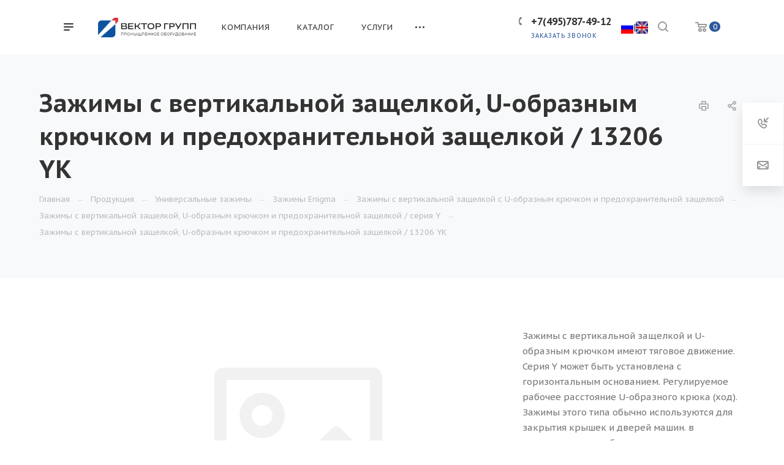

--- FILE ---
content_type: text/html; charset=UTF-8
request_url: https://vektor-grupp.ru/product/zazhimy/zazhimy-enigma/zazhimy-s-vertikalnoy-zashchelkoy-s-u-obraznym-kryuchkom-i-predokhranitelnoy-zashchelkoy/zazhimy-s-vertikalnoy-zashchelkoy-u-obraznym-kryuchkom-i-predokhranitelnoy-zashchelkoy-seriya-y/zazhimy-s-vertikalnoy-zashchelkoy-u-obraznym-kryuchkom-i-predokhranitelnoy-zashchelkoy-13206-yk/
body_size: 40273
content:
<!DOCTYPE html>

<html xmlns="http://www.w3.org/1999/xhtml" xml:lang="ru" lang="ru" class="  ">
	<head><link rel="canonical" href="https://vektor-grupp.ru/product/zazhimy/zazhimy-enigma/zazhimy-s-vertikalnoy-zashchelkoy-s-u-obraznym-kryuchkom-i-predokhranitelnoy-zashchelkoy/zazhimy-s-vertikalnoy-zashchelkoy-u-obraznym-kryuchkom-i-predokhranitelnoy-zashchelkoy-seriya-y/zazhimy-s-vertikalnoy-zashchelkoy-u-obraznym-kryuchkom-i-predokhranitelnoy-zashchelkoy-13206-yk/">
						<title>Заказать Зажимы с вертикальной защелкой, U-образным крючком и предохранительной защелкой / 13206 YK — Вектор Групп123</title>
		<meta name="viewport" content="initial-scale=1.0, width=device-width" />
		<meta name="HandheldFriendly" content="true" />
		<meta name="yes" content="yes" />
		<meta name="apple-mobile-web-app-status-bar-style" content="black" />
		<meta name="SKYPE_TOOLBAR" content="SKYPE_TOOLBAR_PARSER_COMPATIBLE" />
		<meta http-equiv="Content-Type" content="text/html; charset=UTF-8" />
<meta name="keywords" content="зажимы с вертикальной защелкой, u-образным крючком и предохранительной защелкой / 13206 yk" />
<meta name="description" content="Заказать Зажимы с вертикальной защелкой, U-образным крючком и предохранительной защелкой / 13206 YK. Зажимы Enigma с вертикальной защелкой с U-образным крючком и предохранительной защелкой по выгодной цене с доставкой по России" />
<script data-skip-moving="true">(function(w, d, n) {var cl = "bx-core";var ht = d.documentElement;var htc = ht ? ht.className : undefined;if (htc === undefined || htc.indexOf(cl) !== -1){return;}var ua = n.userAgent;if (/(iPad;)|(iPhone;)/i.test(ua)){cl += " bx-ios";}else if (/Windows/i.test(ua)){cl += ' bx-win';}else if (/Macintosh/i.test(ua)){cl += " bx-mac";}else if (/Linux/i.test(ua) && !/Android/i.test(ua)){cl += " bx-linux";}else if (/Android/i.test(ua)){cl += " bx-android";}cl += (/(ipad|iphone|android|mobile|touch)/i.test(ua) ? " bx-touch" : " bx-no-touch");cl += w.devicePixelRatio && w.devicePixelRatio >= 2? " bx-retina": " bx-no-retina";if (/AppleWebKit/.test(ua)){cl += " bx-chrome";}else if (/Opera/.test(ua)){cl += " bx-opera";}else if (/Firefox/.test(ua)){cl += " bx-firefox";}ht.className = htc ? htc + " " + cl : cl;})(window, document, navigator);</script>


<link href="https://fonts.googleapis.com/css?family=PT+Sans+Caption:400italic,700italic,400,700&subset=latin,cyrillic-ext"  rel="stylesheet" />
<link href="/bitrix/cache/css/s1/aspro-priority/page_f66c61c64fecddc725645a7cfe5df9b1/page_f66c61c64fecddc725645a7cfe5df9b1_v1.css?17558427462373"  rel="stylesheet" />
<link href="/bitrix/cache/css/s1/aspro-priority/template_deb00d262a3ade85cc712c788c81556f/template_deb00d262a3ade85cc712c788c81556f_v1.css?1768990022997752"  data-template-style="true" rel="stylesheet" />







<script data-skip-moving='true'>window['asproRecaptcha'] = {params: {'recaptchaColor':'','recaptchaLogoShow':'','recaptchaSize':'','recaptchaBadge':'','recaptchaLang':'ru'},key: '6LesmwYeAAAAANCS_a-fEvgxC0aiODKCXVSl9o_v',ver: '3'};</script>
<script data-skip-moving='true'>!function(){var a=function(a){for(var e=a;e;)if("form"===(e=e.parentNode).nodeName.toLowerCase())return e;return null},e=function(a){var e=[],t=null,r=!1;void 0!==a&&(r=null!==a),t=r?a.getElementsByTagName("input"):document.getElementsByName("captcha_word");for(var n=0;n<t.length;n++)"captcha_word"===t[n].name&&e.push(t[n]);return e},t=function(a){for(var e=[],t=a.getElementsByTagName("img"),r=0;r<t.length;r++)(/\/bitrix\/tools\/captcha.php\?(captcha_code|captcha_sid)=[^>]*?/i.test(t[r].src)||"captcha"===t[r].id)&&e.push(t[r]);return e},r=function(){var t=e(null);if(0===t.length)return[];for(var r=[],n=0;n<t.length;n++){var c=a(t[n]);null!==c&&r.push(c)}return r},n=function(a){var e="recaptcha-dynamic-"+new Date().getTime();if(null!==document.getElementById(e)){var t=!1,r=null;do r=Math.floor(65535*Math.random()),t=null!==document.getElementById(e+r);while(t);e+=r}var n=document.createElement("div");n.id=e,n.className="g-recaptcha",n.attributes["data-sitekey"]=window.asproRecaptcha.key,a.parentNode&&(a.parentNode.className+=" recaptcha_text",a.parentNode.replaceChild(n,a)),renderRecaptchaById(e)},c=function(a){var e="[data-uri]";a.attributes.src=e,a.style.display="none","src"in a&&(a.parentNode&&-1===a.parentNode.className.indexOf("recaptcha_tmp_img")&&(a.parentNode.className+=" recaptcha_tmp_img"),a.src=e)},p=function(a){"function"==typeof $&&$(a).find(".captcha-row label > span").length&&$(a).find(".captcha-row label > span").html(BX.message("RECAPTCHA_TEXT")+' <span class="star">*</span>')},o=function(){for(var a,o=r(),s=0;s<o.length;s++){var l=o[s],i=e(l);if(0!==i.length){var h=t(l);if(0!==h.length){for(a=0;a<i.length;a++)n(i[a]);for(a=0;a<h.length;a++)c(h[a]);p(l)}}}},s=function(){if("undefined"!=typeof renderRecaptchaById)for(var a=document.getElementsByClassName("g-recaptcha"),e=0;e<a.length;e++){var t=a[e];if(0===t.innerHTML.length){var r=t.id;if("string"==typeof r&&0!==r.length){if("3"==window.asproRecaptcha.ver)t.closest(".captcha-row").style.display="none";else if("function"==typeof $){var n=$(t).closest(".captcha-row");n.length&&(n.addClass(window.asproRecaptcha.params.recaptchaSize+" logo_captcha_"+window.asproRecaptcha.params.recaptchaLogoShow+" "+window.asproRecaptcha.params.recaptchaBadge),n.find(".captcha_image").addClass("recaptcha_tmp_img"),n.find(".captcha_input").addClass("recaptcha_text"),"invisible"===window.asproRecaptcha.params.recaptchaSize||n.find("input.recaptcha").length||$('<input type="text" class="recaptcha" value="" />').appendTo(n))}renderRecaptchaById(r)}}}},l=function(){try{if(s(),!window.renderRecaptchaById||!window.asproRecaptcha||!window.asproRecaptcha.key)return console.error("Bad captcha keys or module error"),!0;return o(),!0}catch(a){return console.error(a),!0}};document.addEventListener?document.addEventListener("DOMNodeInserted",l,!1):console.warn("Your browser does not support dynamic ReCaptcha replacement")}();</script>
<script data-skip-moving='true'>!function(){function d(a){for(var e=a;e;)if("form"===(e=e.parentNode).nodeName.toLowerCase())return e;return null}function i(a){var e=[],t=null,n=!1;void 0!==a&&(n=null!==a),t=n?a.getElementsByTagName("input"):document.getElementsByName("captcha_word");for(var r=0;r<t.length;r++)"captcha_word"===t[r].name&&e.push(t[r]);return e}function l(a){for(var e=[],t=a.getElementsByTagName("img"),n=0;n<t.length;n++)!/\/bitrix\/tools\/captcha.php\?(captcha_code|captcha_sid)=[^>]*?/i.test(t[n].src)&&"captcha"!==t[n].id||e.push(t[n]);return e}function h(a){var e="recaptcha-dynamic-"+(new Date).getTime();if(null!==document.getElementById(e)){for(var t=null;t=Math.floor(65535*Math.random()),null!==document.getElementById(e+t););e+=t}var n=document.createElement("div");n.id=e,n.className="g-recaptcha",n.attributes["data-sitekey"]=window.asproRecaptcha.key,a.parentNode&&(a.parentNode.className+=" recaptcha_text",a.parentNode.replaceChild(n,a)),"3"==window.asproRecaptcha.ver&&(a.closest(".captcha-row").style.display="none"),renderRecaptchaById(e)}function a(){for(var a,e,t,n,r=function(){var a=i(null);if(0===a.length)return[];for(var e=[],t=0;t<a.length;t++){var n=d(a[t]);null!==n&&e.push(n)}return e}(),c=0;c<r.length;c++){var o=r[c],p=i(o);if(0!==p.length){var s=l(o);if(0!==s.length){for(a=0;a<p.length;a++)h(p[a]);for(a=0;a<s.length;a++)t=s[a],n="[data-uri]",t.attributes.src=n,t.style.display="none","src"in t&&(t.parentNode&&-1===t.parentNode.className.indexOf("recaptcha_tmp_img")&&(t.parentNode.className+=" recaptcha_tmp_img"),t.src=n);e=o,"function"==typeof $&&$(e).find(".captcha-row label > span").length&&$(e).find(".captcha-row label > span").html(BX.message("RECAPTCHA_TEXT")+' <span class="star">*</span>')}}}}document.addEventListener?document.addEventListener("DOMNodeInserted",function(){try{return(function(){if("undefined"!=typeof renderRecaptchaById)for(var a=document.getElementsByClassName("g-recaptcha"),e=0;e<a.length;e++){var t=a[e];if(0===t.innerHTML.length){var n=t.id;if("string"==typeof n&&0!==n.length){if("3"==window.asproRecaptcha.ver)t.closest(".captcha-row").style.display="none";else if("function"==typeof $){var r=$(t).closest(".captcha-row");r.length&&(r.addClass(window.asproRecaptcha.params.recaptchaSize+" logo_captcha_"+window.asproRecaptcha.params.recaptchaLogoShow+" "+window.asproRecaptcha.params.recaptchaBadge),r.find(".captcha_image").addClass("recaptcha_tmp_img"),r.find(".captcha_input").addClass("recaptcha_text"),"invisible"!==window.asproRecaptcha.params.recaptchaSize&&(r.find("input.recaptcha").length||$('<input type="text" class="recaptcha" value="" />').appendTo(r)))}renderRecaptchaById(n)}}}}(),window.renderRecaptchaById&&window.asproRecaptcha&&window.asproRecaptcha.key)?(a(),!0):(console.error("Bad captcha keys or module error"),!0)}catch(a){return console.error(a),!0}},!1):console.warn("Your browser does not support dynamic ReCaptcha replacement")}();</script>
<link rel="shortcut icon" href="/favicon.webp" type="" />
<link rel="apple-touch-icon" sizes="180x180" href="/upload/dev2fun.imagecompress/webp/CPriority/1ea/b13e125jta3ext8jo9tgmns303hlve14.webp" />
<meta property="og:description" content="Зажимы с вертикальной защелкой и U-образным крючком имеют тяговое движение. Серия Y может быть установлена ​​с горизонтальным основанием. Регулируемое рабочее расстояние U-образного крюка (ход). Зажимы этого типа обычно используются для закрытия крышек и дверей машин. в измерительных лабораториях по заказу возможно изготовление в черном цвете. Для дополнительной безопасности имеет защелкивающийся механизм." />
<meta property="og:image" content="https://vektor-grupp.ru/upload/dev2fun.imagecompress/webp/CPriority/778/5e29gogtwts5dawjc1euxxd31eey09ld.webp" />
<link rel="image_src" href="https://vektor-grupp.ru/upload/dev2fun.imagecompress/webp/CPriority/778/5e29gogtwts5dawjc1euxxd31eey09ld.webp"  />
<meta property="og:title" content="Заказать Зажимы с вертикальной защелкой, U-образным крючком и предохранительной защелкой / 13206 YK — Вектор Групп123" />
<meta property="og:type" content="website" />
<meta property="og:url" content="/product/zazhimy/zazhimy-enigma/zazhimy-s-vertikalnoy-zashchelkoy-s-u-obraznym-kryuchkom-i-predokhranitelnoy-zashchelkoy/zazhimy-s-vertikalnoy-zashchelkoy-u-obraznym-kryuchkom-i-predokhranitelnoy-zashchelkoy-seriya-y/zazhimy-s-vertikalnoy-zashchelkoy-u-obraznym-kryuchkom-i-predokhranitelnoy-zashchelkoy-13206-yk/" />



										
		
								
			</head>

		<body class="hide_menu_page wide_pagesite_s1 regionality_n mfixed_N mfixed_view_always mheader-v1 footer-vcustom fill_bg_ title-v4 with_order with_phones wheader_v6  ">
		<div id="panel"></div>
		
								<!--'start_frame_cache_options-block'-->					<!--'end_frame_cache_options-block'-->				




		


				<div class="cd-modal-bg"></div>
		
<div class="mega_fixed_menu">
	<div class="maxwidth-theme">
		<svg class="svg svg-close" width="14" height="14" viewBox="0 0 14 14">
		  <path data-name="Rounded Rectangle 568 copy 16" d="M1009.4,953l5.32,5.315a0.987,0.987,0,0,1,0,1.4,1,1,0,0,1-1.41,0L1008,954.4l-5.32,5.315a0.991,0.991,0,0,1-1.4-1.4L1006.6,953l-5.32-5.315a0.991,0.991,0,0,1,1.4-1.4l5.32,5.315,5.31-5.315a1,1,0,0,1,1.41,0,0.987,0.987,0,0,1,0,1.4Z" transform="translate(-1001 -946)"></path>
		</svg>
		<i class="svg svg-close mask arrow"></i>
		<div class="logo">
			<a href="/"><img src="/upload/dev2fun.imagecompress/webp/CPriority/778/5e29gogtwts5dawjc1euxxd31eey09ld.webp" alt="ВЕКТОР ГРУПП" title="ВЕКТОР ГРУПП" data-src="" /></a>		</div>
		<div class="row">
			<div class="col-md-9">
				<div class="left_block">
										
				<div class="search-wrapper">
				<div id="title-search_mega_menu">
					<form action="/search/" class="search">
						<div class="search-input-div">
							<input class="search-input" id="title-search-input_mega_menu" type="text" name="q" value="" placeholder="Поиск" autocomplete="off" />
						</div>
						<div class="search-button-div">
							<button class="btn btn-search" type="submit" name="s" value="Поиск"><i class="svg svg-search mask"></i></button>
						</div>
					</form>
				</div>
			</div>
											<!-- noindex -->
							<div class="menu-only">
		<nav class="mega-menu">
			<div class="table-menu">
				<div class="marker-nav"></div>
				<table>
					<tr>
											
														<td class="menu-item unvisible dropdown  ">
								<div class="wrap">
									<a class="dark-color dropdown-toggle" href="/company/">
										Компания										<div class="line-wrapper"><span class="line"></span></div>
									</a>
																			<span class="tail"></span>
										<ul class="dropdown-menu">
																																			<li class=" ">
													<a href="/company/index.php" title="О компании">О компании</a>
																									</li>
																																			<li class=" ">
													<a href="/company/staff/" title="Наши сотрудники">Наши сотрудники</a>
																									</li>
																																			<li class=" ">
													<a href="/company/news/" title="Новости">Новости</a>
																									</li>
																																			<li class=" ">
													<a href="/company/partners/" title="Наши партнеры">Наши партнеры</a>
																									</li>
																																			<li class=" ">
													<a href="/company/reviews/" title="Отзывы">Отзывы</a>
																									</li>
																																			<li class=" ">
													<a href="/company/vystavki-i-meropriyatiya/" title="Выставки и мероприятия">Выставки и мероприятия</a>
																									</li>
																																			<li class=" ">
													<a href="/company/faq/" title="Вопрос ответ">Вопрос ответ</a>
																									</li>
																																			<li class=" ">
													<a href="/company/requisites/" title="Реквизиты">Реквизиты</a>
																									</li>
																																			<li class=" ">
													<a href="/company/vacancy" title="Вакансии">Вакансии</a>
																									</li>
																					</ul>
																	</div>
							</td>
											
														<td class="menu-item unvisible dropdown  ">
								<div class="wrap">
									<a class="dark-color dropdown-toggle" href="/product/">
										Каталог										<div class="line-wrapper"><span class="line"></span></div>
									</a>
																			<span class="tail"></span>
										<ul class="dropdown-menu">
																																			<li class=" ">
													<a href="/product/sborochno-svarochnye-stoly/" title="Сборочно-сварочные столы">Сборочно-сварочные столы</a>
																									</li>
																																			<li class=" ">
													<a href="/product/osnastka-dlya-svarochnykh-stolov/" title="Оснастка для сварочных столов">Оснастка для сварочных столов</a>
																									</li>
																																			<li class=" ">
													<a href="/product/promyshlennaya-avtomatizatsiya/" title="Промышленная автоматизация">Промышленная автоматизация</a>
																									</li>
																																			<li class=" ">
													<a href="/product/apparaty-lazernoy-svarki-rezki-zachistki-jncs/" title="Аппараты лазерной сварки/резки/очистки">Аппараты лазерной сварки/резки/очистки</a>
																									</li>
																																			<li class=" ">
													<a href="/product/oborudovanie-dlya-privarki-krepezha/" title="Оборудование для приварки крепежа">Оборудование для приварки крепежа</a>
																									</li>
																																			<li class=" ">
													<a href="/product/privarnoy-krepezh/" title="Приварной крепеж">Приварной крепеж</a>
																									</li>
																																			<li class=" ">
													<a href="/product/spetsializirovannye-resheniya-dlya-svarki-krupnogabaritnykh-izdeliy/" title="Специализированные решения для сварки крупногабаритных изделий">Специализированные решения для сварки крупногабаритных изделий</a>
																									</li>
																																			<li class=" ">
													<a href="/product/vrashchateli-i-podemniki/" title="Вращатели и подъемники">Вращатели и подъемники</a>
																									</li>
																																			<li class=" ">
													<a href="/product/svarochnye-apparats/" title="Сварочные аппараты">Сварочные аппараты</a>
																									</li>
																																			<li class=" ">
													<a href="/product/vakuumnye-traversy/" title="Вакуумные траверсы">Вакуумные траверсы</a>
																									</li>
																																			<li class=" ">
													<a href="/product/zachistnye-stanki/" title="Зачистные станки">Зачистные станки</a>
																									</li>
																																			<li class=" ">
													<a href="/product/instrument-bessey/" title="Инструмент Bessey">Инструмент Bessey</a>
																									</li>
																																			<li class=" ">
													<a href="/product/sistemy-aspiratsii/" title="Системы аспирации">Системы аспирации</a>
																									</li>
																																			<li class=" active">
													<a href="/product/zazhimy/" title="Универсальные зажимы">Универсальные зажимы</a>
																									</li>
																																			<li class=" ">
													<a href="/product/stanki-lazernoy-rezki/" title="Станки лазерной резки">Станки лазерной резки</a>
																									</li>
																																			<li class=" ">
													<a href="/product/resheniya-dlya-uchebnykh-zavedeniy/" title="Решения для учебных заведений">Решения для учебных заведений</a>
																									</li>
																																			<li class=" ">
													<a href="/product/mashiny-kontaktnoy-svarki/" title="Машины контактной сварки">Машины контактной сварки</a>
																									</li>
																					</ul>
																	</div>
							</td>
											
														<td class="menu-item unvisible dropdown  ">
								<div class="wrap">
									<a class="dark-color dropdown-toggle" href="/services/">
										Услуги										<div class="line-wrapper"><span class="line"></span></div>
									</a>
																			<span class="tail"></span>
										<ul class="dropdown-menu">
																																			<li class=" ">
													<a href="/services/proizvodstvo-robotizirovannykh-kompleksov/" title="Производство роботизированных комплексов">Производство роботизированных комплексов</a>
																									</li>
																																			<li class=" ">
													<a href="/services/audit-proizvodstva-na-predmet-vozmozhnosti-avtomatizatsii/" title="Аудит производства на предмет возможности автоматизации">Аудит производства на предмет возможности автоматизации</a>
																									</li>
																																			<li class=" ">
													<a href="/services/modernizatsiya-sushchestvuyushchego-proizvodstva/" title="Модернизация существующего производства">Модернизация существующего производства</a>
																									</li>
																																			<li class=" ">
													<a href="/services/proektirovanie-i-proizvodstvo-spetsializirovannoy-i-nestandartnoy-osnastki-/" title="Проектирование и производство специализированной и нестандартной оснастки">Проектирование и производство специализированной и нестандартной оснастки</a>
																									</li>
																																			<li class=" ">
													<a href="/services/proizvodstvo-metallokonstruktsiy/" title="Производство металлоконструкций">Производство металлоконструкций</a>
																									</li>
																																			<li class=" ">
													<a href="/services/raboty-po-metalloobrabotke/" title="Работы по металлообработке">Работы по металлообработке</a>
																									</li>
																																			<li class=" ">
													<a href="/services/mig-mag-svarka/" title="Сварка полуавтоматом (MIG/MAG)">Сварка полуавтоматом (MIG/MAG)</a>
																									</li>
																					</ul>
																	</div>
							</td>
											
														<td class="menu-item unvisible dropdown  ">
								<div class="wrap">
									<a class="dark-color dropdown-toggle" href="/projects/">
										Наши проекты										<div class="line-wrapper"><span class="line"></span></div>
									</a>
																			<span class="tail"></span>
										<ul class="dropdown-menu">
																																			<li class=" ">
													<a href="/projects/proekty-po-avtomatizatsii/" title="Проекты по автоматизации">Проекты по автоматизации</a>
																									</li>
																																			<li class=" ">
													<a href="/projects/proekty-so-svarochnymi-stolami/" title="Проекты со сварочными столами">Проекты со сварочными столами</a>
																									</li>
																																			<li class=" ">
													<a href="/projects/obrazovatelnye-proekty/" title="Образовательные проекты">Образовательные проекты</a>
																									</li>
																					</ul>
																	</div>
							</td>
											
														<td class="menu-item unvisible   ">
								<div class="wrap">
									<a class="dark-color " href="/articles/">
										Статьи										<div class="line-wrapper"><span class="line"></span></div>
									</a>
																	</div>
							</td>
											
														<td class="menu-item unvisible dropdown  ">
								<div class="wrap">
									<a class="dark-color dropdown-toggle" href="/video/">
										Видео										<div class="line-wrapper"><span class="line"></span></div>
									</a>
																			<span class="tail"></span>
										<ul class="dropdown-menu">
																																			<li class=" ">
													<a href="/video/sborochno-svarochnye-stoly/" title="Сборочно-сварочные столы">Сборочно-сварочные столы</a>
																									</li>
																																			<li class=" ">
													<a href="/video/zachistnye-stanki/" title="Зачистные станки">Зачистные станки</a>
																									</li>
																																			<li class=" ">
													<a href="/video/vakuumnye-traversy/" title="Вакуумные траверсы">Вакуумные траверсы</a>
																									</li>
																																			<li class=" ">
													<a href="/video/avtomatizatsiya/" title="Автоматизация">Автоматизация</a>
																									</li>
																					</ul>
																	</div>
							</td>
											
														<td class="menu-item unvisible   ">
								<div class="wrap">
									<a class="dark-color " href="/contacts/">
										Контакты										<div class="line-wrapper"><span class="line"></span></div>
									</a>
																	</div>
							</td>
						
						<td class="dropdown js-dropdown nosave unvisible">
							<div class="wrap">
								<a class="dropdown-toggle more-items" href="#">
									<span>Ещё</span>
								</a>
								<span class="tail"></span>
								<ul class="dropdown-menu"></ul>
							</div>
						</td>

					</tr>
				</table>
			</div>						
		</nav>
	</div>
					<!-- /noindex -->
														</div>
			</div>
			<div class="col-md-3">
				<div class="right_block">
					<div class="top_block">
						<div class="button"><span class="btn btn-default btn-lg animate-load" data-event="jqm" data-param-id="4" data-name="question">Задать вопрос</span></div>
												<div class="wrap_icon wrap_basket font_upper_md">
							<!-- noindex --><a rel="nofollow" title="пуста" href="/cart/" class="basket-link  "><span class="js-basket-block"><svg class="svg svg-basket" width="19" height="16" viewBox="0 0 19 16">
	<path data-name="Ellipse 2 copy 9" class="cls-1" d="M956.047,952.005l-0.939,1.009-11.394-.008-0.952-1-0.953-6h-2.857a0.862,0.862,0,0,1-.952-1,1.025,1.025,0,0,1,1.164-1h2.327c0.3,0,.6.006,0.6,0.006a1.208,1.208,0,0,1,1.336.918L943.817,947h12.23L957,948v1Zm-11.916-3,0.349,2h10.007l0.593-2Zm1.863,5a3,3,0,1,1-3,3A3,3,0,0,1,945.994,954.005ZM946,958a1,1,0,1,0-1-1A1,1,0,0,0,946,958Zm7.011-4a3,3,0,1,1-3,3A3,3,0,0,1,953.011,954.005ZM953,958a1,1,0,1,0-1-1A1,1,0,0,0,953,958Z" transform="translate(-938 -944)"></path>
</svg><span class="title dark_link">Корзина</span><span class="count">0</span></span></a><!-- /noindex -->						</div>
					</div>
					<div class="contact_wrap">
						<div class="info">
																												<!--'start_frame_cache_header-regionality-block1'-->				<!--'end_frame_cache_header-regionality-block1'-->															<div class="phone blocks">
								<div class="">
																	<!--'start_frame_cache_header-allphones-block1'-->		
		
				<div class="phone">
			<div class="wrap">
				<div>
					<svg class="svg svg-phone white sm" width="5" height="13" viewBox="0 0 5 13">
						<path class="cls-phone" d="M785.738,193.457a22.174,22.174,0,0,0,1.136,2.041,0.62,0.62,0,0,1-.144.869l-0.3.3a0.908,0.908,0,0,1-.805.33,4.014,4.014,0,0,1-1.491-.274c-1.2-.679-1.657-2.35-1.9-3.664a13.4,13.4,0,0,1,.024-5.081c0.255-1.316.73-2.991,1.935-3.685a4.025,4.025,0,0,1,1.493-.288,0.888,0.888,0,0,1,.8.322l0.3,0.3a0.634,0.634,0,0,1,.113.875c-0.454.8-.788,1.37-1.132,2.045-0.143.28-.266,0.258-0.557,0.214l-0.468-.072a0.532,0.532,0,0,0-.7.366,8.047,8.047,0,0,0-.023,4.909,0.521,0.521,0,0,0,.7.358l0.468-.075c0.291-.048.4-0.066,0.555,0.207h0Z" transform="translate(-782 -184)"/>
					</svg>
					<a href="tel:+74957874912">+7(495)787-49-12</a>
				</div>
			</div>
					</div>
				

					<!--'end_frame_cache_header-allphones-block1'-->												</div>
																	<div class="callback_wrap">
										<span class="callback-block animate-load font_upper colored" data-event="jqm" data-param-id="1" data-name="callback">Заказать звонок</span>
									</div>
															</div>
							
						<!--'start_frame_cache_email-block1'-->		
												<div class="email blocks">
													<a href="mailto:ask@vektor-grupp.ru"><span>ask@vektor-grupp.ru</span></a>
											</div>
							
				<!--'end_frame_cache_email-block1'-->		
								
						<!--'start_frame_cache_address-block1'-->		
												<div class="address blocks">
						г. Москва, ул. Годовикова, д. 9, стр.13&nbsp;— «БЦ Калибр»&nbsp;&nbsp;					</div>
							
				<!--'end_frame_cache_address-block1'-->		
							</div>
					</div>
					<div class="social-block">
						<div class="social-icons">
		<!-- noindex -->
	<ul>
					<li class="vk">
				<a href="https://vk.com/vektorgrupp" target="_blank" rel="nofollow" title="Вконтакте">
					Вконтакте				</a>
			</li>
													<li class="telegram">
				<a href="https://t.me/VEKTOR_GRUPP" target="_blank" rel="nofollow" title="Telegram">
					Telegram				</a>
			</li>
							<li class="ytb">
				<a href="https://www.youtube.com/user/VEKTORGRUPP" target="_blank" rel="nofollow" title="YouTube">
					YouTube				</a>
			</li>
											<li class="yandex_dzen">
				<a href="https://zen.yandex.ru/id/615d786c7f6e544061462297" target="_blank" rel="nofollow" title="">
									</a>
			</li>
									</ul>
	<!-- /noindex -->
</div>					</div>
				</div>
			</div>
		</div>
	</div>
</div>
		<div class="header_wrap visible-lg visible-md title-v4">
			
<header class="header-v6 canfixed  small-icons" data-change_color="Y">
	<div class="logo_and_menu-row phones">
		<div class="header_container clearfix">
			<div class="logo-row">
				<div class="row">
					<div class="menu-row">
					<div class="right-icons pull-right">
													<div class="pull-right">
								<div class="wrap_icon wrap_basket">
									<!-- noindex --><a rel="nofollow" title="пуста" href="/cart/" class="basket-link top-btn hover "><span class="js-basket-block"><svg class="svg svg-basket" width="19" height="16" viewBox="0 0 19 16">
	<path data-name="Ellipse 2 copy 9" class="cls-1" d="M956.047,952.005l-0.939,1.009-11.394-.008-0.952-1-0.953-6h-2.857a0.862,0.862,0,0,1-.952-1,1.025,1.025,0,0,1,1.164-1h2.327c0.3,0,.6.006,0.6,0.006a1.208,1.208,0,0,1,1.336.918L943.817,947h12.23L957,948v1Zm-11.916-3,0.349,2h10.007l0.593-2Zm1.863,5a3,3,0,1,1-3,3A3,3,0,0,1,945.994,954.005ZM946,958a1,1,0,1,0-1-1A1,1,0,0,0,946,958Zm7.011-4a3,3,0,1,1-3,3A3,3,0,0,1,953.011,954.005ZM953,958a1,1,0,1,0-1-1A1,1,0,0,0,953,958Z" transform="translate(-938 -944)"></path>
</svg><span class="count">0</span></span></a><!-- /noindex -->								</div>
							</div>
																		<div class="pull-right show-fixed">
							<div class="wrap_icon">
										<button class="top-btn inline-search-show">
			<svg class="svg svg-search" width="17" height="17" viewBox="0 0 17 17" aria-hidden="true">
  <path class="cls-1" d="M16.709,16.719a1,1,0,0,1-1.412,0l-3.256-3.287A7.475,7.475,0,1,1,15,7.5a7.433,7.433,0,0,1-1.549,4.518l3.258,3.289A1,1,0,0,1,16.709,16.719ZM7.5,2A5.5,5.5,0,1,0,13,7.5,5.5,5.5,0,0,0,7.5,2Z"></path>
</svg>			<span class="title"></span>
		</button>
									</div>
						</div>
						<div class="pull-right"><div class="lang-buttons" style="padding-top: 31px;">
						<a href="https://vektor-grupp.ru/"><img src="/upload/dev2fun.imagecompress/webp/ru.webp" width="20" height="20"></a>|<a href="https://vektor-grupp.ru/eng/"><img src="/upload/dev2fun.imagecompress/webp/uk.webp" width="20" height="20"></a></div>
						</div>
													<div class="pull-right">
								<div class="region_phone">
																			<div class="wrap_icon inner-table-block">
																	<!--'start_frame_cache_header-regionality-block2'-->				<!--'end_frame_cache_header-regionality-block2'-->											</div>
																		
							<div class="wrap_icon inner-table-block ">
					<div class="phone-block">
						<div class="">								<!--'start_frame_cache_header-allphones-block2'-->		
		
				<div class="phone">
			<div class="wrap">
				<div>
					<svg class="svg svg-phone mask" width="5" height="13" viewBox="0 0 5 13">
						<path class="cls-phone" d="M785.738,193.457a22.174,22.174,0,0,0,1.136,2.041,0.62,0.62,0,0,1-.144.869l-0.3.3a0.908,0.908,0,0,1-.805.33,4.014,4.014,0,0,1-1.491-.274c-1.2-.679-1.657-2.35-1.9-3.664a13.4,13.4,0,0,1,.024-5.081c0.255-1.316.73-2.991,1.935-3.685a4.025,4.025,0,0,1,1.493-.288,0.888,0.888,0,0,1,.8.322l0.3,0.3a0.634,0.634,0,0,1,.113.875c-0.454.8-.788,1.37-1.132,2.045-0.143.28-.266,0.258-0.557,0.214l-0.468-.072a0.532,0.532,0,0,0-.7.366,8.047,8.047,0,0,0-.023,4.909,0.521,0.521,0,0,0,.7.358l0.468-.075c0.291-.048.4-0.066,0.555,0.207h0Z" transform="translate(-782 -184)"/>
					</svg>
					<a href="tel:+74957874912">+7(495)787-49-12</a>
				</div>
			</div>
					</div>
				

					<!--'end_frame_cache_header-allphones-block2'-->				</div>													<div class="callback_wrap ">
								<span class="callback-block animate-load twosmallfont colored" data-event="jqm" data-param-id="1" data-name="callback">Заказать звонок</span>
							</div>
											</div>
				</div>
													</div>
							</div>
											</div>
						<div class="logo-block pull-left">
									<div class="burger pull-left">
			<svg class="svg svg-burger" width="16" height="12" viewBox="0 0 16 12">
  <path data-name="Rounded Rectangle 81 copy 4" class="cls-1" d="M872,958h-8a1,1,0,0,1-1-1h0a1,1,0,0,1,1-1h8a1,1,0,0,1,1,1h0A1,1,0,0,1,872,958Zm6-5H864a1,1,0,0,1,0-2h14A1,1,0,0,1,878,953Zm0-5H864a1,1,0,0,1,0-2h14A1,1,0,0,1,878,948Z" transform="translate(-863 -946)"></path>
</svg>			<svg class="svg svg-close" width="14" height="14" viewBox="0 0 14 14">
  <path data-name="Rounded Rectangle 568 copy 16" class="cls-1" d="M1009.4,953l5.32,5.315a0.987,0.987,0,0,1,0,1.4,1,1,0,0,1-1.41,0L1008,954.4l-5.32,5.315a0.991,0.991,0,0,1-1.4-1.4L1006.6,953l-5.32-5.315a0.991,0.991,0,0,1,1.4-1.4l5.32,5.315,5.31-5.315a1,1,0,0,1,1.41,0,0.987,0.987,0,0,1,0,1.4Z" transform="translate(-1001 -946)"></path>
</svg>		</div>
									<div class="logo">
								<a href="/"><img src="/upload/dev2fun.imagecompress/webp/CPriority/778/5e29gogtwts5dawjc1euxxd31eey09ld.webp" alt="ВЕКТОР ГРУПП" title="ВЕКТОР ГРУПП" data-src="" /></a>							</div>
						</div>
						
	<div class="menu-only catalog_icons_Y icons_position_ view_type_LINE count_menu_full_count_4">
		<nav class="mega-menu sliced">
			<div class="table-menu">
				<div class="marker-nav"></div>
				<table>
					<tr>
																	
																												<td class="menu-item unvisible normal_dropdown dropdown  ">
								<div class="wrap">
									<a class="font_xs dark-color dropdown-toggle" href="/company/">
										<h3>Компания</h3>
									</a>
																			<span class="tail"></span>
										<ul class="dropdown-menu">
																																			<li class="item clearfix  ">
																																																																			<div class="menu_body">
														<a class="dark-color" href="/company/index.php" title="О компании">О компании</a>
																											</div>
												</li>
																																			<li class="item clearfix  ">
																																																																			<div class="menu_body">
														<a class="dark-color" href="/company/staff/" title="Наши сотрудники">Наши сотрудники</a>
																											</div>
												</li>
																																			<li class="item clearfix  ">
																																																																			<div class="menu_body">
														<a class="dark-color" href="/company/news/" title="Новости">Новости</a>
																											</div>
												</li>
																																			<li class="item clearfix  ">
																																																																			<div class="menu_body">
														<a class="dark-color" href="/company/partners/" title="Наши партнеры">Наши партнеры</a>
																											</div>
												</li>
																																			<li class="item clearfix  ">
																																																																			<div class="menu_body">
														<a class="dark-color" href="/company/reviews/" title="Отзывы">Отзывы</a>
																											</div>
												</li>
																																			<li class="item clearfix  ">
																																																																			<div class="menu_body">
														<a class="dark-color" href="/company/vystavki-i-meropriyatiya/" title="Выставки и мероприятия">Выставки и мероприятия</a>
																											</div>
												</li>
																																			<li class="item clearfix  ">
																																																																			<div class="menu_body">
														<a class="dark-color" href="/company/faq/" title="Вопрос ответ">Вопрос ответ</a>
																											</div>
												</li>
																																			<li class="item clearfix  ">
																																																																			<div class="menu_body">
														<a class="dark-color" href="/company/requisites/" title="Реквизиты">Реквизиты</a>
																											</div>
												</li>
																																			<li class="item clearfix  ">
																																																																			<div class="menu_body">
														<a class="dark-color" href="/company/vacancy" title="Вакансии">Вакансии</a>
																											</div>
												</li>
																					</ul>
																	</div>
							</td>
																		
																												<td class="menu-item unvisible normal_dropdown dropdown  ">
								<div class="wrap">
									<a class="font_xs dark-color dropdown-toggle" href="/product/">
										<h3>Каталог</h3>
									</a>
																			<span class="tail"></span>
										<ul class="dropdown-menu">
																																			<li class="item clearfix  ">
																																																								<div class="image wbg">
																<a href="/product/sborochno-svarochnye-stoly/"><img src="/upload/resize_cache/iblock/b66/60_60_0/fodf40wr9iy4hi91gk2h4oncppxahz2s.webp" alt="Сборочно-сварочные столы" title="Сборочно-сварочные столы" /></a>
															</div>
																																								<div class="menu_body with_image">
														<a class="dark-color" href="/product/sborochno-svarochnye-stoly/" title="Сборочно-сварочные столы">Сборочно-сварочные столы</a>
																											</div>
												</li>
																																			<li class="item clearfix  ">
																																																								<div class="image wbg">
																<a href="/product/osnastka-dlya-svarochnykh-stolov/"><img src="/upload/dev2fun.imagecompress/webp/resize_cache/iblock/b3e/60_60_0/b3e2fb6011336bf961e2db1f3ed8b26f.webp" alt="Оснастка для сварочных столов" title="Оснастка для сварочных столов" /></a>
															</div>
																																								<div class="menu_body with_image">
														<a class="dark-color" href="/product/osnastka-dlya-svarochnykh-stolov/" title="Оснастка для сварочных столов">Оснастка для сварочных столов</a>
																											</div>
												</li>
																																			<li class="item clearfix  ">
																																																								<div class="image wbg">
																<a href="/product/promyshlennaya-avtomatizatsiya/"><img src="/upload/dev2fun.imagecompress/webp/resize_cache/iblock/4f8/60_60_0/4f8345ea6bcfab8ed149a025d54695f5.webp" alt="Промышленная автоматизация" title="Промышленная автоматизация" /></a>
															</div>
																																								<div class="menu_body with_image">
														<a class="dark-color" href="/product/promyshlennaya-avtomatizatsiya/" title="Промышленная автоматизация">Промышленная автоматизация</a>
																											</div>
												</li>
																																			<li class="item clearfix  ">
																																																								<div class="image wbg">
																<a href="/product/apparaty-lazernoy-svarki-rezki-zachistki-jncs/"><img src="/upload/dev2fun.imagecompress/webp/resize_cache/iblock/d6d/60_60_0/oatrr35xzwrxbxj4yixqyaa06sabp2f1.webp" alt="Аппараты лазерной сварки/резки/очистки" title="Аппараты лазерной сварки/резки/очистки" /></a>
															</div>
																																								<div class="menu_body with_image">
														<a class="dark-color" href="/product/apparaty-lazernoy-svarki-rezki-zachistki-jncs/" title="Аппараты лазерной сварки/резки/очистки">Аппараты лазерной сварки/резки/очистки</a>
																											</div>
												</li>
																																			<li class="item clearfix  ">
																																																								<div class="image wbg">
																<a href="/product/oborudovanie-dlya-privarki-krepezha/"><img src="/upload/resize_cache/iblock/e4d/60_60_0/m7ehbzdudpl23edg4czdmz1iy2k0elil.webp" alt="Оборудование для приварки крепежа" title="Оборудование для приварки крепежа" /></a>
															</div>
																																								<div class="menu_body with_image">
														<a class="dark-color" href="/product/oborudovanie-dlya-privarki-krepezha/" title="Оборудование для приварки крепежа">Оборудование для приварки крепежа</a>
																											</div>
												</li>
																																			<li class="item clearfix  ">
																																																								<div class="image wbg">
																<a href="/product/privarnoy-krepezh/"><img src="/upload/dev2fun.imagecompress/webp/resize_cache/iblock/ac7/60_60_0/ac724eb52835fd0e965802bc5e157905.webp" alt="Приварной крепеж" title="Приварной крепеж" /></a>
															</div>
																																								<div class="menu_body with_image">
														<a class="dark-color" href="/product/privarnoy-krepezh/" title="Приварной крепеж">Приварной крепеж</a>
																											</div>
												</li>
																																			<li class="item clearfix  ">
																																																								<div class="image wbg">
																<a href="/product/spetsializirovannye-resheniya-dlya-svarki-krupnogabaritnykh-izdeliy/"><img src="/upload/dev2fun.imagecompress/webp/resize_cache/iblock/4af/60_60_0/4af4c84643b37d16ddaa93bcb5ae2fe4.webp" alt="Специализированные решения для сварки крупногабаритных изделий" title="Специализированные решения для сварки крупногабаритных изделий" /></a>
															</div>
																																								<div class="menu_body with_image">
														<a class="dark-color" href="/product/spetsializirovannye-resheniya-dlya-svarki-krupnogabaritnykh-izdeliy/" title="Специализированные решения для сварки крупногабаритных изделий">Специализированные решения для сварки крупногабаритных изделий</a>
																											</div>
												</li>
																																			<li class="item clearfix  ">
																																																								<div class="image wbg">
																<a href="/product/vrashchateli-i-podemniki/"><img src="/upload/dev2fun.imagecompress/webp/resize_cache/iblock/e16/60_60_0/e1669dfae6c0c3d3f9fb22ec450fafc3.webp" alt="Вращатели и подъемники" title="Вращатели и подъемники" /></a>
															</div>
																																								<div class="menu_body with_image">
														<a class="dark-color" href="/product/vrashchateli-i-podemniki/" title="Вращатели и подъемники">Вращатели и подъемники</a>
																											</div>
												</li>
																																			<li class="item clearfix  ">
																																																								<div class="image wbg">
																<a href="/product/svarochnye-apparats/"><img src="/upload/dev2fun.imagecompress/webp/resize_cache/iblock/b78/60_60_0/s3fuo6tisehx5ga2kvwdx5xoywowfmp8.webp" alt="Сварочные аппараты" title="Сварочные аппараты" /></a>
															</div>
																																								<div class="menu_body with_image">
														<a class="dark-color" href="/product/svarochnye-apparats/" title="Сварочные аппараты">Сварочные аппараты</a>
																											</div>
												</li>
																																			<li class="item clearfix  ">
																																																								<div class="image wbg">
																<a href="/product/vakuumnye-traversy/"><img src="/upload/dev2fun.imagecompress/webp/resize_cache/iblock/b42/60_60_0/b4229e2a283344a08702ae045a3ce41d.webp" alt="Вакуумные траверсы" title="Вакуумные траверсы" /></a>
															</div>
																																								<div class="menu_body with_image">
														<a class="dark-color" href="/product/vakuumnye-traversy/" title="Вакуумные траверсы">Вакуумные траверсы</a>
																											</div>
												</li>
																																			<li class="item clearfix  ">
																																																								<div class="image wbg">
																<a href="/product/zachistnye-stanki/"><img src="/upload/dev2fun.imagecompress/webp/resize_cache/iblock/b17/60_60_0/b1796c6df0c5d9a6541672c7dbf702d0.webp" alt="Зачистные станки" title="Зачистные станки" /></a>
															</div>
																																								<div class="menu_body with_image">
														<a class="dark-color" href="/product/zachistnye-stanki/" title="Зачистные станки">Зачистные станки</a>
																											</div>
												</li>
																																			<li class="item clearfix  ">
																																																								<div class="image wbg">
																<a href="/product/instrument-bessey/"><img src="/upload/dev2fun.imagecompress/webp/resize_cache/iblock/2cb/60_60_0/2cbeb9c0ef70b742c313a0844236deb2.webp" alt="Инструмент Bessey" title="Инструмент Bessey" /></a>
															</div>
																																								<div class="menu_body with_image">
														<a class="dark-color" href="/product/instrument-bessey/" title="Инструмент Bessey">Инструмент Bessey</a>
																											</div>
												</li>
																																			<li class="item clearfix  ">
																																																								<div class="image wbg">
																<a href="/product/sistemy-aspiratsii/"><img src="/upload/dev2fun.imagecompress/webp/resize_cache/iblock/55b/60_60_0/z7mu3js7xskvg80pcoq72ghm65bh80ho.webp" alt="Системы аспирации" title="Системы аспирации" /></a>
															</div>
																																								<div class="menu_body with_image">
														<a class="dark-color" href="/product/sistemy-aspiratsii/" title="Системы аспирации">Системы аспирации</a>
																											</div>
												</li>
																																			<li class="item clearfix  active">
																																																								<div class="image wbg">
																<a href="/product/zazhimy/"><img src="/upload/resize_cache/iblock/873/60_60_0/wf1t6t7ynhukqatgp2xpyqkhw2hy3xar.webp" alt="Универсальные зажимы" title="Универсальные зажимы" /></a>
															</div>
																																								<div class="menu_body with_image">
														<a class="dark-color" href="/product/zazhimy/" title="Универсальные зажимы">Универсальные зажимы</a>
																											</div>
												</li>
																																			<li class="item clearfix  ">
																																																								<div class="image wbg">
																<a href="/product/stanki-lazernoy-rezki/"><img src="/upload/dev2fun.imagecompress/webp/resize_cache/iblock/64d/60_60_0/o7d9c657o6p06d21srhiazl49r15iixp.webp" alt="Станки лазерной резки" title="Станки лазерной резки" /></a>
															</div>
																																								<div class="menu_body with_image">
														<a class="dark-color" href="/product/stanki-lazernoy-rezki/" title="Станки лазерной резки">Станки лазерной резки</a>
																											</div>
												</li>
																																			<li class="item clearfix  ">
																																																								<div class="image wbg">
																<a href="/product/resheniya-dlya-uchebnykh-zavedeniy/"><img src="/upload/dev2fun.imagecompress/webp/resize_cache/iblock/249/60_60_0/ijilh08kdxa45cc7kn0sl9wqe3g0y2tb.webp" alt="Решения для учебных заведений" title="Решения для учебных заведений" /></a>
															</div>
																																								<div class="menu_body with_image">
														<a class="dark-color" href="/product/resheniya-dlya-uchebnykh-zavedeniy/" title="Решения для учебных заведений">Решения для учебных заведений</a>
																											</div>
												</li>
																																			<li class="item clearfix  ">
																																																								<div class="image wbg">
																<a href="/product/mashiny-kontaktnoy-svarki/"><img src="/upload/dev2fun.imagecompress/webp/resize_cache/iblock/b29/60_60_0/it07713y1o0bytzztuxouc9nscxkecis.webp" alt="Машины контактной сварки" title="Машины контактной сварки" /></a>
															</div>
																																								<div class="menu_body with_image">
														<a class="dark-color" href="/product/mashiny-kontaktnoy-svarki/" title="Машины контактной сварки">Машины контактной сварки</a>
																											</div>
												</li>
																					</ul>
																	</div>
							</td>
																		
																												<td class="menu-item unvisible normal_dropdown dropdown  ">
								<div class="wrap">
									<a class="font_xs dark-color dropdown-toggle" href="/services/">
										<h3>Услуги</h3>
									</a>
																			<span class="tail"></span>
										<ul class="dropdown-menu">
																																			<li class="item clearfix  ">
																																																																			<div class="menu_body">
														<a class="dark-color" href="/services/proizvodstvo-robotizirovannykh-kompleksov/" title="Производство роботизированных комплексов">Производство роботизированных комплексов</a>
																											</div>
												</li>
																																			<li class="item clearfix  ">
																																																																			<div class="menu_body">
														<a class="dark-color" href="/services/audit-proizvodstva-na-predmet-vozmozhnosti-avtomatizatsii/" title="Аудит производства на предмет возможности автоматизации">Аудит производства на предмет возможности автоматизации</a>
																											</div>
												</li>
																																			<li class="item clearfix  ">
																																																																			<div class="menu_body">
														<a class="dark-color" href="/services/modernizatsiya-sushchestvuyushchego-proizvodstva/" title="Модернизация существующего производства">Модернизация существующего производства</a>
																											</div>
												</li>
																																			<li class="item clearfix  ">
																																																																			<div class="menu_body">
														<a class="dark-color" href="/services/proektirovanie-i-proizvodstvo-spetsializirovannoy-i-nestandartnoy-osnastki-/" title="Проектирование и производство специализированной и нестандартной оснастки">Проектирование и производство специализированной и нестандартной оснастки</a>
																											</div>
												</li>
																																			<li class="item clearfix  ">
																																																																			<div class="menu_body">
														<a class="dark-color" href="/services/proizvodstvo-metallokonstruktsiy/" title="Производство металлоконструкций">Производство металлоконструкций</a>
																											</div>
												</li>
																																			<li class="item clearfix  ">
																																																																			<div class="menu_body">
														<a class="dark-color" href="/services/raboty-po-metalloobrabotke/" title="Работы по металлообработке">Работы по металлообработке</a>
																											</div>
												</li>
																																			<li class="item clearfix  ">
																																																																			<div class="menu_body">
														<a class="dark-color" href="/services/mig-mag-svarka/" title="Сварка полуавтоматом (MIG/MAG)">Сварка полуавтоматом (MIG/MAG)</a>
																											</div>
												</li>
																					</ul>
																	</div>
							</td>
																		
																												<td class="menu-item unvisible normal_dropdown dropdown  ">
								<div class="wrap">
									<a class="font_xs dark-color dropdown-toggle" href="/projects/">
										<h3>Наши проекты</h3>
									</a>
																			<span class="tail"></span>
										<ul class="dropdown-menu">
																																			<li class="item clearfix  ">
																																																																			<div class="menu_body">
														<a class="dark-color" href="/projects/proekty-po-avtomatizatsii/" title="Проекты по автоматизации">Проекты по автоматизации</a>
																											</div>
												</li>
																																			<li class="item clearfix  ">
																																																																			<div class="menu_body">
														<a class="dark-color" href="/projects/proekty-so-svarochnymi-stolami/" title="Проекты со сварочными столами">Проекты со сварочными столами</a>
																											</div>
												</li>
																																			<li class="item clearfix  ">
																																																																			<div class="menu_body">
														<a class="dark-color" href="/projects/obrazovatelnye-proekty/" title="Образовательные проекты">Образовательные проекты</a>
																											</div>
												</li>
																					</ul>
																	</div>
							</td>
																		
																												<td class="menu-item unvisible normal_dropdown   ">
								<div class="wrap">
									<a class="font_xs dark-color" href="/articles/">
										<h3>Статьи</h3>
									</a>
																	</div>
							</td>
																		
																												<td class="menu-item unvisible normal_dropdown dropdown  ">
								<div class="wrap">
									<a class="font_xs dark-color dropdown-toggle" href="/video/">
										<h3>Видео</h3>
									</a>
																			<span class="tail"></span>
										<ul class="dropdown-menu">
																																			<li class="item clearfix  ">
																																																																			<div class="menu_body">
														<a class="dark-color" href="/video/sborochno-svarochnye-stoly/" title="Сборочно-сварочные столы">Сборочно-сварочные столы</a>
																											</div>
												</li>
																																			<li class="item clearfix  ">
																																																																			<div class="menu_body">
														<a class="dark-color" href="/video/zachistnye-stanki/" title="Зачистные станки">Зачистные станки</a>
																											</div>
												</li>
																																			<li class="item clearfix  ">
																																																																			<div class="menu_body">
														<a class="dark-color" href="/video/vakuumnye-traversy/" title="Вакуумные траверсы">Вакуумные траверсы</a>
																											</div>
												</li>
																																			<li class="item clearfix  ">
																																																																			<div class="menu_body">
														<a class="dark-color" href="/video/avtomatizatsiya/" title="Автоматизация">Автоматизация</a>
																											</div>
												</li>
																					</ul>
																	</div>
							</td>
																		
																												<td class="menu-item unvisible normal_dropdown    last_item">
								<div class="wrap">
									<a class="font_xs dark-color" href="/contacts/">
										<h3>Контакты</h3>
									</a>
																	</div>
							</td>
													
						<td class="dropdown normal_dropdown js-dropdown nosave unvisible">
							<div class="wrap">
								<a class="dropdown-toggle more-items" href="#"></a>
								<span class="tail"></span>
								<ul class="dropdown-menu"></ul>
							</div>
						</td>
					</tr>
				</table>
			</div>
		</nav>
	</div>


					</div>
				</div>
			</div>
		</div>	</div>
	<div class="line-row visible-xs"></div>
</header>		</div>

		
					<div id="headerfixed">
				
<div class="maxwidth-theme">
	<div class="logo-row v2 fixed_row_6">
		<div class="row">
			<div class="logo-block col-md-2">
						<div class="burger pull-left">
			<svg class="svg svg-burger" width="16" height="12" viewBox="0 0 16 12">
  <path data-name="Rounded Rectangle 81 copy 4" class="cls-1" d="M872,958h-8a1,1,0,0,1-1-1h0a1,1,0,0,1,1-1h8a1,1,0,0,1,1,1h0A1,1,0,0,1,872,958Zm6-5H864a1,1,0,0,1,0-2h14A1,1,0,0,1,878,953Zm0-5H864a1,1,0,0,1,0-2h14A1,1,0,0,1,878,948Z" transform="translate(-863 -946)"></path>
</svg>			<svg class="svg svg-close" width="14" height="14" viewBox="0 0 14 14">
  <path data-name="Rounded Rectangle 568 copy 16" class="cls-1" d="M1009.4,953l5.32,5.315a0.987,0.987,0,0,1,0,1.4,1,1,0,0,1-1.41,0L1008,954.4l-5.32,5.315a0.991,0.991,0,0,1-1.4-1.4L1006.6,953l-5.32-5.315a0.991,0.991,0,0,1,1.4-1.4l5.32,5.315,5.31-5.315a1,1,0,0,1,1.41,0,0.987,0.987,0,0,1,0,1.4Z" transform="translate(-1001 -946)"></path>
</svg>		</div>
						<div class="logo">
					<a href="/"><img src="/upload/dev2fun.imagecompress/webp/CPriority/778/5e29gogtwts5dawjc1euxxd31eey09ld.webp" alt="ВЕКТОР ГРУПП" title="ВЕКТОР ГРУПП" data-src="" /></a>				</div>
			</div>
			<div class="col-md-8 menu-block navs js-nav">
								<!-- noindex -->
					
	<div class="menu-only catalog_icons_Y icons_position_ view_type_LINE count_menu_full_count_4">
		<nav class="mega-menu sliced">
			<div class="table-menu">
				<div class="marker-nav"></div>
				<table>
					<tr>
																	
																												<td class="menu-item unvisible normal_dropdown dropdown  ">
								<div class="wrap">
									<a class="font_xs dark-color dropdown-toggle" href="/company/">
										<h3>Компания</h3>
									</a>
																			<span class="tail"></span>
										<ul class="dropdown-menu">
																																			<li class="item clearfix  ">
																																																																			<div class="menu_body">
														<a class="dark-color" href="/company/index.php" title="О компании">О компании</a>
																											</div>
												</li>
																																			<li class="item clearfix  ">
																																																																			<div class="menu_body">
														<a class="dark-color" href="/company/staff/" title="Наши сотрудники">Наши сотрудники</a>
																											</div>
												</li>
																																			<li class="item clearfix  ">
																																																																			<div class="menu_body">
														<a class="dark-color" href="/company/news/" title="Новости">Новости</a>
																											</div>
												</li>
																																			<li class="item clearfix  ">
																																																																			<div class="menu_body">
														<a class="dark-color" href="/company/partners/" title="Наши партнеры">Наши партнеры</a>
																											</div>
												</li>
																																			<li class="item clearfix  ">
																																																																			<div class="menu_body">
														<a class="dark-color" href="/company/reviews/" title="Отзывы">Отзывы</a>
																											</div>
												</li>
																																			<li class="item clearfix  ">
																																																																			<div class="menu_body">
														<a class="dark-color" href="/company/vystavki-i-meropriyatiya/" title="Выставки и мероприятия">Выставки и мероприятия</a>
																											</div>
												</li>
																																			<li class="item clearfix  ">
																																																																			<div class="menu_body">
														<a class="dark-color" href="/company/faq/" title="Вопрос ответ">Вопрос ответ</a>
																											</div>
												</li>
																																			<li class="item clearfix  ">
																																																																			<div class="menu_body">
														<a class="dark-color" href="/company/requisites/" title="Реквизиты">Реквизиты</a>
																											</div>
												</li>
																																			<li class="item clearfix  ">
																																																																			<div class="menu_body">
														<a class="dark-color" href="/company/vacancy" title="Вакансии">Вакансии</a>
																											</div>
												</li>
																					</ul>
																	</div>
							</td>
																		
																												<td class="menu-item unvisible normal_dropdown dropdown  ">
								<div class="wrap">
									<a class="font_xs dark-color dropdown-toggle" href="/product/">
										<h3>Каталог</h3>
									</a>
																			<span class="tail"></span>
										<ul class="dropdown-menu">
																																			<li class="item clearfix  ">
																																																								<div class="image wbg">
																<a href="/product/sborochno-svarochnye-stoly/"><img src="/upload/resize_cache/iblock/b66/60_60_0/fodf40wr9iy4hi91gk2h4oncppxahz2s.webp" alt="Сборочно-сварочные столы" title="Сборочно-сварочные столы" /></a>
															</div>
																																								<div class="menu_body with_image">
														<a class="dark-color" href="/product/sborochno-svarochnye-stoly/" title="Сборочно-сварочные столы">Сборочно-сварочные столы</a>
																											</div>
												</li>
																																			<li class="item clearfix  ">
																																																								<div class="image wbg">
																<a href="/product/osnastka-dlya-svarochnykh-stolov/"><img src="/upload/dev2fun.imagecompress/webp/resize_cache/iblock/b3e/60_60_0/b3e2fb6011336bf961e2db1f3ed8b26f.webp" alt="Оснастка для сварочных столов" title="Оснастка для сварочных столов" /></a>
															</div>
																																								<div class="menu_body with_image">
														<a class="dark-color" href="/product/osnastka-dlya-svarochnykh-stolov/" title="Оснастка для сварочных столов">Оснастка для сварочных столов</a>
																											</div>
												</li>
																																			<li class="item clearfix  ">
																																																								<div class="image wbg">
																<a href="/product/promyshlennaya-avtomatizatsiya/"><img src="/upload/dev2fun.imagecompress/webp/resize_cache/iblock/4f8/60_60_0/4f8345ea6bcfab8ed149a025d54695f5.webp" alt="Промышленная автоматизация" title="Промышленная автоматизация" /></a>
															</div>
																																								<div class="menu_body with_image">
														<a class="dark-color" href="/product/promyshlennaya-avtomatizatsiya/" title="Промышленная автоматизация">Промышленная автоматизация</a>
																											</div>
												</li>
																																			<li class="item clearfix  ">
																																																								<div class="image wbg">
																<a href="/product/apparaty-lazernoy-svarki-rezki-zachistki-jncs/"><img src="/upload/dev2fun.imagecompress/webp/resize_cache/iblock/d6d/60_60_0/oatrr35xzwrxbxj4yixqyaa06sabp2f1.webp" alt="Аппараты лазерной сварки/резки/очистки" title="Аппараты лазерной сварки/резки/очистки" /></a>
															</div>
																																								<div class="menu_body with_image">
														<a class="dark-color" href="/product/apparaty-lazernoy-svarki-rezki-zachistki-jncs/" title="Аппараты лазерной сварки/резки/очистки">Аппараты лазерной сварки/резки/очистки</a>
																											</div>
												</li>
																																			<li class="item clearfix  ">
																																																								<div class="image wbg">
																<a href="/product/oborudovanie-dlya-privarki-krepezha/"><img src="/upload/resize_cache/iblock/e4d/60_60_0/m7ehbzdudpl23edg4czdmz1iy2k0elil.webp" alt="Оборудование для приварки крепежа" title="Оборудование для приварки крепежа" /></a>
															</div>
																																								<div class="menu_body with_image">
														<a class="dark-color" href="/product/oborudovanie-dlya-privarki-krepezha/" title="Оборудование для приварки крепежа">Оборудование для приварки крепежа</a>
																											</div>
												</li>
																																			<li class="item clearfix  ">
																																																								<div class="image wbg">
																<a href="/product/privarnoy-krepezh/"><img src="/upload/dev2fun.imagecompress/webp/resize_cache/iblock/ac7/60_60_0/ac724eb52835fd0e965802bc5e157905.webp" alt="Приварной крепеж" title="Приварной крепеж" /></a>
															</div>
																																								<div class="menu_body with_image">
														<a class="dark-color" href="/product/privarnoy-krepezh/" title="Приварной крепеж">Приварной крепеж</a>
																											</div>
												</li>
																																			<li class="item clearfix  ">
																																																								<div class="image wbg">
																<a href="/product/spetsializirovannye-resheniya-dlya-svarki-krupnogabaritnykh-izdeliy/"><img src="/upload/dev2fun.imagecompress/webp/resize_cache/iblock/4af/60_60_0/4af4c84643b37d16ddaa93bcb5ae2fe4.webp" alt="Специализированные решения для сварки крупногабаритных изделий" title="Специализированные решения для сварки крупногабаритных изделий" /></a>
															</div>
																																								<div class="menu_body with_image">
														<a class="dark-color" href="/product/spetsializirovannye-resheniya-dlya-svarki-krupnogabaritnykh-izdeliy/" title="Специализированные решения для сварки крупногабаритных изделий">Специализированные решения для сварки крупногабаритных изделий</a>
																											</div>
												</li>
																																			<li class="item clearfix  ">
																																																								<div class="image wbg">
																<a href="/product/vrashchateli-i-podemniki/"><img src="/upload/dev2fun.imagecompress/webp/resize_cache/iblock/e16/60_60_0/e1669dfae6c0c3d3f9fb22ec450fafc3.webp" alt="Вращатели и подъемники" title="Вращатели и подъемники" /></a>
															</div>
																																								<div class="menu_body with_image">
														<a class="dark-color" href="/product/vrashchateli-i-podemniki/" title="Вращатели и подъемники">Вращатели и подъемники</a>
																											</div>
												</li>
																																			<li class="item clearfix  ">
																																																								<div class="image wbg">
																<a href="/product/svarochnye-apparats/"><img src="/upload/dev2fun.imagecompress/webp/resize_cache/iblock/b78/60_60_0/s3fuo6tisehx5ga2kvwdx5xoywowfmp8.webp" alt="Сварочные аппараты" title="Сварочные аппараты" /></a>
															</div>
																																								<div class="menu_body with_image">
														<a class="dark-color" href="/product/svarochnye-apparats/" title="Сварочные аппараты">Сварочные аппараты</a>
																											</div>
												</li>
																																			<li class="item clearfix  ">
																																																								<div class="image wbg">
																<a href="/product/vakuumnye-traversy/"><img src="/upload/dev2fun.imagecompress/webp/resize_cache/iblock/b42/60_60_0/b4229e2a283344a08702ae045a3ce41d.webp" alt="Вакуумные траверсы" title="Вакуумные траверсы" /></a>
															</div>
																																								<div class="menu_body with_image">
														<a class="dark-color" href="/product/vakuumnye-traversy/" title="Вакуумные траверсы">Вакуумные траверсы</a>
																											</div>
												</li>
																																			<li class="item clearfix  ">
																																																								<div class="image wbg">
																<a href="/product/zachistnye-stanki/"><img src="/upload/dev2fun.imagecompress/webp/resize_cache/iblock/b17/60_60_0/b1796c6df0c5d9a6541672c7dbf702d0.webp" alt="Зачистные станки" title="Зачистные станки" /></a>
															</div>
																																								<div class="menu_body with_image">
														<a class="dark-color" href="/product/zachistnye-stanki/" title="Зачистные станки">Зачистные станки</a>
																											</div>
												</li>
																																			<li class="item clearfix  ">
																																																								<div class="image wbg">
																<a href="/product/instrument-bessey/"><img src="/upload/dev2fun.imagecompress/webp/resize_cache/iblock/2cb/60_60_0/2cbeb9c0ef70b742c313a0844236deb2.webp" alt="Инструмент Bessey" title="Инструмент Bessey" /></a>
															</div>
																																								<div class="menu_body with_image">
														<a class="dark-color" href="/product/instrument-bessey/" title="Инструмент Bessey">Инструмент Bessey</a>
																											</div>
												</li>
																																			<li class="item clearfix  ">
																																																								<div class="image wbg">
																<a href="/product/sistemy-aspiratsii/"><img src="/upload/dev2fun.imagecompress/webp/resize_cache/iblock/55b/60_60_0/z7mu3js7xskvg80pcoq72ghm65bh80ho.webp" alt="Системы аспирации" title="Системы аспирации" /></a>
															</div>
																																								<div class="menu_body with_image">
														<a class="dark-color" href="/product/sistemy-aspiratsii/" title="Системы аспирации">Системы аспирации</a>
																											</div>
												</li>
																																			<li class="item clearfix  active">
																																																								<div class="image wbg">
																<a href="/product/zazhimy/"><img src="/upload/resize_cache/iblock/873/60_60_0/wf1t6t7ynhukqatgp2xpyqkhw2hy3xar.webp" alt="Универсальные зажимы" title="Универсальные зажимы" /></a>
															</div>
																																								<div class="menu_body with_image">
														<a class="dark-color" href="/product/zazhimy/" title="Универсальные зажимы">Универсальные зажимы</a>
																											</div>
												</li>
																																			<li class="item clearfix  ">
																																																								<div class="image wbg">
																<a href="/product/stanki-lazernoy-rezki/"><img src="/upload/dev2fun.imagecompress/webp/resize_cache/iblock/64d/60_60_0/o7d9c657o6p06d21srhiazl49r15iixp.webp" alt="Станки лазерной резки" title="Станки лазерной резки" /></a>
															</div>
																																								<div class="menu_body with_image">
														<a class="dark-color" href="/product/stanki-lazernoy-rezki/" title="Станки лазерной резки">Станки лазерной резки</a>
																											</div>
												</li>
																																			<li class="item clearfix  ">
																																																								<div class="image wbg">
																<a href="/product/resheniya-dlya-uchebnykh-zavedeniy/"><img src="/upload/dev2fun.imagecompress/webp/resize_cache/iblock/249/60_60_0/ijilh08kdxa45cc7kn0sl9wqe3g0y2tb.webp" alt="Решения для учебных заведений" title="Решения для учебных заведений" /></a>
															</div>
																																								<div class="menu_body with_image">
														<a class="dark-color" href="/product/resheniya-dlya-uchebnykh-zavedeniy/" title="Решения для учебных заведений">Решения для учебных заведений</a>
																											</div>
												</li>
																																			<li class="item clearfix  ">
																																																								<div class="image wbg">
																<a href="/product/mashiny-kontaktnoy-svarki/"><img src="/upload/dev2fun.imagecompress/webp/resize_cache/iblock/b29/60_60_0/it07713y1o0bytzztuxouc9nscxkecis.webp" alt="Машины контактной сварки" title="Машины контактной сварки" /></a>
															</div>
																																								<div class="menu_body with_image">
														<a class="dark-color" href="/product/mashiny-kontaktnoy-svarki/" title="Машины контактной сварки">Машины контактной сварки</a>
																											</div>
												</li>
																					</ul>
																	</div>
							</td>
																		
																												<td class="menu-item unvisible normal_dropdown dropdown  ">
								<div class="wrap">
									<a class="font_xs dark-color dropdown-toggle" href="/services/">
										<h3>Услуги</h3>
									</a>
																			<span class="tail"></span>
										<ul class="dropdown-menu">
																																			<li class="item clearfix  ">
																																																																			<div class="menu_body">
														<a class="dark-color" href="/services/proizvodstvo-robotizirovannykh-kompleksov/" title="Производство роботизированных комплексов">Производство роботизированных комплексов</a>
																											</div>
												</li>
																																			<li class="item clearfix  ">
																																																																			<div class="menu_body">
														<a class="dark-color" href="/services/audit-proizvodstva-na-predmet-vozmozhnosti-avtomatizatsii/" title="Аудит производства на предмет возможности автоматизации">Аудит производства на предмет возможности автоматизации</a>
																											</div>
												</li>
																																			<li class="item clearfix  ">
																																																																			<div class="menu_body">
														<a class="dark-color" href="/services/modernizatsiya-sushchestvuyushchego-proizvodstva/" title="Модернизация существующего производства">Модернизация существующего производства</a>
																											</div>
												</li>
																																			<li class="item clearfix  ">
																																																																			<div class="menu_body">
														<a class="dark-color" href="/services/proektirovanie-i-proizvodstvo-spetsializirovannoy-i-nestandartnoy-osnastki-/" title="Проектирование и производство специализированной и нестандартной оснастки">Проектирование и производство специализированной и нестандартной оснастки</a>
																											</div>
												</li>
																																			<li class="item clearfix  ">
																																																																			<div class="menu_body">
														<a class="dark-color" href="/services/proizvodstvo-metallokonstruktsiy/" title="Производство металлоконструкций">Производство металлоконструкций</a>
																											</div>
												</li>
																																			<li class="item clearfix  ">
																																																																			<div class="menu_body">
														<a class="dark-color" href="/services/raboty-po-metalloobrabotke/" title="Работы по металлообработке">Работы по металлообработке</a>
																											</div>
												</li>
																																			<li class="item clearfix  ">
																																																																			<div class="menu_body">
														<a class="dark-color" href="/services/mig-mag-svarka/" title="Сварка полуавтоматом (MIG/MAG)">Сварка полуавтоматом (MIG/MAG)</a>
																											</div>
												</li>
																					</ul>
																	</div>
							</td>
																		
																												<td class="menu-item unvisible normal_dropdown dropdown  ">
								<div class="wrap">
									<a class="font_xs dark-color dropdown-toggle" href="/projects/">
										<h3>Наши проекты</h3>
									</a>
																			<span class="tail"></span>
										<ul class="dropdown-menu">
																																			<li class="item clearfix  ">
																																																																			<div class="menu_body">
														<a class="dark-color" href="/projects/proekty-po-avtomatizatsii/" title="Проекты по автоматизации">Проекты по автоматизации</a>
																											</div>
												</li>
																																			<li class="item clearfix  ">
																																																																			<div class="menu_body">
														<a class="dark-color" href="/projects/proekty-so-svarochnymi-stolami/" title="Проекты со сварочными столами">Проекты со сварочными столами</a>
																											</div>
												</li>
																																			<li class="item clearfix  ">
																																																																			<div class="menu_body">
														<a class="dark-color" href="/projects/obrazovatelnye-proekty/" title="Образовательные проекты">Образовательные проекты</a>
																											</div>
												</li>
																					</ul>
																	</div>
							</td>
																		
																												<td class="menu-item unvisible normal_dropdown   ">
								<div class="wrap">
									<a class="font_xs dark-color" href="/articles/">
										<h3>Статьи</h3>
									</a>
																	</div>
							</td>
																		
																												<td class="menu-item unvisible normal_dropdown dropdown  ">
								<div class="wrap">
									<a class="font_xs dark-color dropdown-toggle" href="/video/">
										<h3>Видео</h3>
									</a>
																			<span class="tail"></span>
										<ul class="dropdown-menu">
																																			<li class="item clearfix  ">
																																																																			<div class="menu_body">
														<a class="dark-color" href="/video/sborochno-svarochnye-stoly/" title="Сборочно-сварочные столы">Сборочно-сварочные столы</a>
																											</div>
												</li>
																																			<li class="item clearfix  ">
																																																																			<div class="menu_body">
														<a class="dark-color" href="/video/zachistnye-stanki/" title="Зачистные станки">Зачистные станки</a>
																											</div>
												</li>
																																			<li class="item clearfix  ">
																																																																			<div class="menu_body">
														<a class="dark-color" href="/video/vakuumnye-traversy/" title="Вакуумные траверсы">Вакуумные траверсы</a>
																											</div>
												</li>
																																			<li class="item clearfix  ">
																																																																			<div class="menu_body">
														<a class="dark-color" href="/video/avtomatizatsiya/" title="Автоматизация">Автоматизация</a>
																											</div>
												</li>
																					</ul>
																	</div>
							</td>
																		
																												<td class="menu-item unvisible normal_dropdown    last_item">
								<div class="wrap">
									<a class="font_xs dark-color" href="/contacts/">
										<h3>Контакты</h3>
									</a>
																	</div>
							</td>
													
						<td class="dropdown normal_dropdown js-dropdown nosave unvisible">
							<div class="wrap">
								<a class="dropdown-toggle more-items" href="#"></a>
								<span class="tail"></span>
								<ul class="dropdown-menu"></ul>
							</div>
						</td>
					</tr>
				</table>
			</div>
		</nav>
	</div>


				<!-- /noindex -->
											</div>
			<div class="right_wrap col-md-2 pull-right">
				<div class="right-icons">
											<div class="pull-right">
							<div class="wrap_icon wrap_basket">
								<!-- noindex --><a rel="nofollow" title="пуста" href="/cart/" class="basket-link top-btn hover "><span class="js-basket-block"><svg class="svg svg-basket" width="19" height="16" viewBox="0 0 19 16">
	<path data-name="Ellipse 2 copy 9" class="cls-1" d="M956.047,952.005l-0.939,1.009-11.394-.008-0.952-1-0.953-6h-2.857a0.862,0.862,0,0,1-.952-1,1.025,1.025,0,0,1,1.164-1h2.327c0.3,0,.6.006,0.6,0.006a1.208,1.208,0,0,1,1.336.918L943.817,947h12.23L957,948v1Zm-11.916-3,0.349,2h10.007l0.593-2Zm1.863,5a3,3,0,1,1-3,3A3,3,0,0,1,945.994,954.005ZM946,958a1,1,0,1,0-1-1A1,1,0,0,0,946,958Zm7.011-4a3,3,0,1,1-3,3A3,3,0,0,1,953.011,954.005ZM953,958a1,1,0,1,0-1-1A1,1,0,0,0,953,958Z" transform="translate(-938 -944)"></path>
</svg><span class="count">0</span></span></a><!-- /noindex -->							</div>
						</div>
															<div class="pull-right">
						<div class="wrap_icon">
									<button class="top-btn inline-search-show">
			<svg class="svg svg-search" width="17" height="17" viewBox="0 0 17 17" aria-hidden="true">
  <path class="cls-1" d="M16.709,16.719a1,1,0,0,1-1.412,0l-3.256-3.287A7.475,7.475,0,1,1,15,7.5a7.433,7.433,0,0,1-1.549,4.518l3.258,3.289A1,1,0,0,1,16.709,16.719ZM7.5,2A5.5,5.5,0,1,0,13,7.5,5.5,5.5,0,0,0,7.5,2Z"></path>
</svg>			<span class="title"></span>
		</button>
								</div>
					</div>
				</div>
			</div>
		</div>
	</div>
</div>			</div>
		
		<div id="mobileheader" class="visible-xs visible-sm">
			
<div class="mobileheader-v1">
			<div class="burger pull-left">
			<svg class="svg svg-burger" width="16" height="12" viewBox="0 0 16 12">
  <path data-name="Rounded Rectangle 81 copy 4" class="cls-1" d="M872,958h-8a1,1,0,0,1-1-1h0a1,1,0,0,1,1-1h8a1,1,0,0,1,1,1h0A1,1,0,0,1,872,958Zm6-5H864a1,1,0,0,1,0-2h14A1,1,0,0,1,878,953Zm0-5H864a1,1,0,0,1,0-2h14A1,1,0,0,1,878,948Z" transform="translate(-863 -946)"></path>
</svg>			<svg class="svg svg-close" width="14" height="14" viewBox="0 0 14 14">
  <path data-name="Rounded Rectangle 568 copy 16" class="cls-1" d="M1009.4,953l5.32,5.315a0.987,0.987,0,0,1,0,1.4,1,1,0,0,1-1.41,0L1008,954.4l-5.32,5.315a0.991,0.991,0,0,1-1.4-1.4L1006.6,953l-5.32-5.315a0.991,0.991,0,0,1,1.4-1.4l5.32,5.315,5.31-5.315a1,1,0,0,1,1.41,0,0.987,0.987,0,0,1,0,1.4Z" transform="translate(-1001 -946)"></path>
</svg>		</div>
			<div class="logo-block pull-left">
		<div class="logo">
			<a href="/"><img src="/upload/dev2fun.imagecompress/webp/CPriority/778/5e29gogtwts5dawjc1euxxd31eey09ld.webp" alt="ВЕКТОР ГРУПП" title="ВЕКТОР ГРУПП" data-src="" /></a>		</div>
	</div>
	<div class="right-icons pull-right">
		<div class="pull-right">
			<div class="wrap_icon wrap_basket">
				<!-- noindex --><a rel="nofollow" title="пуста" href="/cart/" class="basket-link  "><span class="js-basket-block"><svg class="svg svg-basket" width="19" height="16" viewBox="0 0 19 16">
	<path data-name="Ellipse 2 copy 9" class="cls-1" d="M956.047,952.005l-0.939,1.009-11.394-.008-0.952-1-0.953-6h-2.857a0.862,0.862,0,0,1-.952-1,1.025,1.025,0,0,1,1.164-1h2.327c0.3,0,.6.006,0.6,0.006a1.208,1.208,0,0,1,1.336.918L943.817,947h12.23L957,948v1Zm-11.916-3,0.349,2h10.007l0.593-2Zm1.863,5a3,3,0,1,1-3,3A3,3,0,0,1,945.994,954.005ZM946,958a1,1,0,1,0-1-1A1,1,0,0,0,946,958Zm7.011-4a3,3,0,1,1-3,3A3,3,0,0,1,953.011,954.005ZM953,958a1,1,0,1,0-1-1A1,1,0,0,0,953,958Z" transform="translate(-938 -944)"></path>
</svg><span class="count">0</span></span></a><!-- /noindex -->			</div>
		</div>
	
		<div class="pull-right">
			<div class="wrap_icon">
						<button class="top-btn inline-search-show">
			<svg class="svg svg-search" width="17" height="17" viewBox="0 0 17 17" aria-hidden="true">
  <path class="cls-1" d="M16.709,16.719a1,1,0,0,1-1.412,0l-3.256-3.287A7.475,7.475,0,1,1,15,7.5a7.433,7.433,0,0,1-1.549,4.518l3.258,3.289A1,1,0,0,1,16.709,16.719ZM7.5,2A5.5,5.5,0,1,0,13,7.5,5.5,5.5,0,0,0,7.5,2Z"></path>
</svg>			<span class="title"></span>
		</button>
					</div>
		</div>	

		<div class="pull-right">
			<div class="wrap_icon wrap_phones">
												<a href="tel:+74957874912">
				<svg width="15" height="20" viewBox="0 0 15 20" fill="none" xmlns="http://www.w3.org/2000/svg">
<path fill-rule="evenodd" clip-rule="evenodd" d="M10.3667 12.4115C11.2093 13.0657 12.0844 13.6747 12.9883 14.2359C13.0877 14.2876 13.1764 14.3587 13.2493 14.4451C13.3221 14.5314 13.3776 14.6313 13.4126 14.7388C13.4476 14.8464 13.4613 14.9594 13.453 15.0713C13.4446 15.1832 13.4144 15.2918 13.364 15.3906L13.1931 15.9412C13.1531 16.1434 13.0634 16.3308 12.9324 16.4862C12.8013 16.6416 12.6331 16.7599 12.4433 16.8303C11.8341 17.1467 11.1683 17.3407 10.4818 17.4017C8.63761 17.2874 7.04597 15.511 5.94032 14.0416C4.50305 12.1752 3.43407 10.0479 2.79428 7.78094C2.27107 6.00991 1.79898 3.65938 2.79911 2.08043C3.25028 1.55761 3.79665 1.1288 4.40941 0.816634C4.5762 0.702337 4.77008 0.634175 4.97244 0.618684C5.1748 0.603193 5.37895 0.64087 5.56535 0.728131L6.1107 0.915363C6.32667 0.966667 6.51707 1.09974 6.64289 1.28724C6.76872 1.47474 6.82039 1.70243 6.78726 1.92358C6.73724 3.18598 6.69891 4.08681 6.71416 5.12281C6.70979 5.55799 6.55275 5.60365 6.17912 5.72516C5.93484 5.80579 5.76658 5.85866 5.57317 5.92122C5.47396 5.93229 5.37857 5.96435 5.29314 6.01534C5.2077 6.06632 5.13411 6.13509 5.07698 6.21732C5.01985 6.29955 4.98049 6.3934 4.96137 6.4929C4.94225 6.5924 4.94382 6.69534 4.96595 6.7952C5.16314 7.92443 5.52257 9.02182 6.03263 10.0518C6.54994 11.0758 7.21506 12.0178 8.00531 12.8456C8.07097 12.9226 8.15163 12.9849 8.24202 13.0283C8.33241 13.0717 8.43039 13.0952 8.52943 13.0972C8.62846 13.0992 8.72637 13.0796 8.81643 13.0399C8.90648 13.0001 8.9866 12.9412 9.05165 12.8668L9.56601 12.4899C9.88287 12.2564 10.0142 12.1604 10.3636 12.4053L10.3667 12.4115Z" fill="#333333"/>
</svg>
			</a>
							</div>
		</div>	
	</div>
</div>			<div id="mobilemenu" class="leftside DARK">
				
<div class="mobilemenu-v1 scroller menu_open_v_1">
	<div class="wrap">
		<div class="wrapper_rel">
							<svg class="svg svg-close" width="14" height="14" viewBox="0 0 14 14">
  <path data-name="Rounded Rectangle 568 copy 16" class="cls-1" d="M1009.4,953l5.32,5.315a0.987,0.987,0,0,1,0,1.4,1,1,0,0,1-1.41,0L1008,954.4l-5.32,5.315a0.991,0.991,0,0,1-1.4-1.4L1006.6,953l-5.32-5.315a0.991,0.991,0,0,1,1.4-1.4l5.32,5.315,5.31-5.315a1,1,0,0,1,1.41,0,0.987,0.987,0,0,1,0,1.4Z" transform="translate(-1001 -946)"></path>
</svg>								<div class="logo-wrapper">
					<div class="logo">
						<a href="/"><img src="/upload/dev2fun.imagecompress/webp/CPriority/241/ci4q0x5lpc276rfkleo5orrkxot6gcde.webp" alt="ВЕКТОР ГРУПП" title="ВЕКТОР ГРУПП" data-src="" /></a>					</div>
				</div>
			
							<div class="top-info">
								<!--'start_frame_cache_mobile-region-block1'-->			<!-- noindex -->
			<div class="menu middle mobile_regions">
				<ul>
					<li>
						<a rel="nofollow" href="" class="dark-color">
							<i class="svg">
								<svg xmlns="http://www.w3.org/2000/svg" width="10" height="12.031" viewBox="0 0 10 12.031">
  <defs>
    <style>
      .regcls-1 {
        fill: #333;
        fill-rule: evenodd;
      }
    </style>
  </defs>
  <path class="regcls-1" d="M547,200h-0.976l-0.61.61L544,202.024l-1.414-1.414-0.61-.61H541a2,2,0,0,1-2-2v-8h10v8A2,2,0,0,1,547,200Zm0-3v-5h-6v6h1.8L544,199.2,545.2,198H547v-1Z" transform="translate(-539 -190)"/>
</svg>
							</i>
							<span></span>
													</a>
											</li>
				</ul>
			</div>
			<!-- /noindex -->
			<!--'end_frame_cache_mobile-region-block1'-->						</div>
									<!-- noindex -->
			
				<div class="menu top">
		<ul class="top">
															<li>
					<a class="dark-color parent" href="/company/" title="Компания">
						<span>Компания</span>
													<span class="arrow">
								<svg class="svg svg_triangle_right" width="3" height="5" viewBox="0 0 3 5">
								  <path data-name="Rectangle 323 copy 9" class="cls-1" d="M960,958v-5l3,2.514Z" transform="translate(-960 -953)"/>
								</svg>
							</span>
											</a>
											<ul class="dropdown">
															<li>
									<svg class="svg svg-close" width="14" height="14" viewBox="0 0 14 14">
  <path data-name="Rounded Rectangle 568 copy 16" class="cls-1" d="M1009.4,953l5.32,5.315a0.987,0.987,0,0,1,0,1.4,1,1,0,0,1-1.41,0L1008,954.4l-5.32,5.315a0.991,0.991,0,0,1-1.4-1.4L1006.6,953l-5.32-5.315a0.991,0.991,0,0,1,1.4-1.4l5.32,5.315,5.31-5.315a1,1,0,0,1,1.41,0,0.987,0.987,0,0,1,0,1.4Z" transform="translate(-1001 -946)"></path>
</svg>								</li>
													
							<li class="menu_back">
							<a href="" class="dark-color" rel="nofollow">
								<svg class="svg svg-back" width="16" height="12" viewBox="0 0 16 12">
	<path data-name="Rounded Rectangle 804" d="M998,953H986.4l3.313,3.286a1,1,0,0,1,0,1.414,0.99,0.99,0,0,1-1.407,0l-5.034-4.993a1,1,0,0,1,0-1.414l5.034-5.024a0.992,0.992,0,0,1,1.407,0,1.006,1.006,0,0,1,0,1.415L986.384,951H998A1,1,0,0,1,998,953Z" transform="translate(-983 -946)"></path>
</svg>								Назад								</a>
							</li>
							<li class="menu_title"><a class="dark-color" href="/company/">Компания</a></li>
																						
																								<li>
									<a class="dark-color" href="/company/index.php" title="О компании">
										<span>О компании</span>
																			</a>
																	</li>
																						
																								<li>
									<a class="dark-color" href="/company/staff/" title="Наши сотрудники">
										<span>Наши сотрудники</span>
																			</a>
																	</li>
																						
																								<li>
									<a class="dark-color" href="/company/news/" title="Новости">
										<span>Новости</span>
																			</a>
																	</li>
																						
																								<li>
									<a class="dark-color" href="/company/partners/" title="Наши партнеры">
										<span>Наши партнеры</span>
																			</a>
																	</li>
																						
																								<li>
									<a class="dark-color" href="/company/reviews/" title="Отзывы">
										<span>Отзывы</span>
																			</a>
																	</li>
																						
																								<li>
									<a class="dark-color" href="/company/vystavki-i-meropriyatiya/" title="Выставки и мероприятия">
										<span>Выставки и мероприятия</span>
																			</a>
																	</li>
																						
																								<li>
									<a class="dark-color" href="/company/faq/" title="Вопрос ответ">
										<span>Вопрос ответ</span>
																			</a>
																	</li>
																						
																								<li>
									<a class="dark-color" href="/company/requisites/" title="Реквизиты">
										<span>Реквизиты</span>
																			</a>
																	</li>
																						
																								<li>
									<a class="dark-color" href="/company/vacancy" title="Вакансии">
										<span>Вакансии</span>
																			</a>
																	</li>
													</ul>
									</li>
															<li class="selected">
					<a class="dark-color parent" href="/product/" title="Каталог">
						<span>Каталог</span>
													<span class="arrow">
								<svg class="svg svg_triangle_right" width="3" height="5" viewBox="0 0 3 5">
								  <path data-name="Rectangle 323 copy 9" class="cls-1" d="M960,958v-5l3,2.514Z" transform="translate(-960 -953)"/>
								</svg>
							</span>
											</a>
											<ul class="dropdown">
															<li>
									<svg class="svg svg-close" width="14" height="14" viewBox="0 0 14 14">
  <path data-name="Rounded Rectangle 568 copy 16" class="cls-1" d="M1009.4,953l5.32,5.315a0.987,0.987,0,0,1,0,1.4,1,1,0,0,1-1.41,0L1008,954.4l-5.32,5.315a0.991,0.991,0,0,1-1.4-1.4L1006.6,953l-5.32-5.315a0.991,0.991,0,0,1,1.4-1.4l5.32,5.315,5.31-5.315a1,1,0,0,1,1.41,0,0.987,0.987,0,0,1,0,1.4Z" transform="translate(-1001 -946)"></path>
</svg>								</li>
													
							<li class="menu_back">
							<a href="" class="dark-color" rel="nofollow">
								<svg class="svg svg-back" width="16" height="12" viewBox="0 0 16 12">
	<path data-name="Rounded Rectangle 804" d="M998,953H986.4l3.313,3.286a1,1,0,0,1,0,1.414,0.99,0.99,0,0,1-1.407,0l-5.034-4.993a1,1,0,0,1,0-1.414l5.034-5.024a0.992,0.992,0,0,1,1.407,0,1.006,1.006,0,0,1,0,1.415L986.384,951H998A1,1,0,0,1,998,953Z" transform="translate(-983 -946)"></path>
</svg>								Назад								</a>
							</li>
							<li class="menu_title"><a class="dark-color" href="/product/">Каталог</a></li>
																						
																								<li>
									<a class="dark-color" href="/product/sborochno-svarochnye-stoly/" title="Сборочно-сварочные столы">
										<span>Сборочно-сварочные столы</span>
																			</a>
																	</li>
																						
																								<li>
									<a class="dark-color" href="/product/osnastka-dlya-svarochnykh-stolov/" title="Оснастка для сварочных столов">
										<span>Оснастка для сварочных столов</span>
																			</a>
																	</li>
																						
																								<li>
									<a class="dark-color" href="/product/promyshlennaya-avtomatizatsiya/" title="Промышленная автоматизация">
										<span>Промышленная автоматизация</span>
																			</a>
																	</li>
																						
																								<li>
									<a class="dark-color" href="/product/apparaty-lazernoy-svarki-rezki-zachistki-jncs/" title="Аппараты лазерной сварки/резки/очистки">
										<span>Аппараты лазерной сварки/резки/очистки</span>
																			</a>
																	</li>
																						
																								<li>
									<a class="dark-color" href="/product/oborudovanie-dlya-privarki-krepezha/" title="Оборудование для приварки крепежа">
										<span>Оборудование для приварки крепежа</span>
																			</a>
																	</li>
																						
																								<li>
									<a class="dark-color" href="/product/privarnoy-krepezh/" title="Приварной крепеж">
										<span>Приварной крепеж</span>
																			</a>
																	</li>
																						
																								<li>
									<a class="dark-color" href="/product/spetsializirovannye-resheniya-dlya-svarki-krupnogabaritnykh-izdeliy/" title="Специализированные решения для сварки крупногабаритных изделий">
										<span>Специализированные решения для сварки крупногабаритных изделий</span>
																			</a>
																	</li>
																						
																								<li>
									<a class="dark-color" href="/product/vrashchateli-i-podemniki/" title="Вращатели и подъемники">
										<span>Вращатели и подъемники</span>
																			</a>
																	</li>
																						
																								<li>
									<a class="dark-color" href="/product/svarochnye-apparats/" title="Сварочные аппараты">
										<span>Сварочные аппараты</span>
																			</a>
																	</li>
																						
																								<li>
									<a class="dark-color" href="/product/vakuumnye-traversy/" title="Вакуумные траверсы">
										<span>Вакуумные траверсы</span>
																			</a>
																	</li>
																						
																								<li>
									<a class="dark-color" href="/product/zachistnye-stanki/" title="Зачистные станки">
										<span>Зачистные станки</span>
																			</a>
																	</li>
																						
																								<li>
									<a class="dark-color" href="/product/instrument-bessey/" title="Инструмент Bessey">
										<span>Инструмент Bessey</span>
																			</a>
																	</li>
																						
																								<li>
									<a class="dark-color" href="/product/sistemy-aspiratsii/" title="Системы аспирации">
										<span>Системы аспирации</span>
																			</a>
																	</li>
																						
																								<li class="selected">
									<a class="dark-color" href="/product/zazhimy/" title="Универсальные зажимы">
										<span>Универсальные зажимы</span>
																			</a>
																	</li>
																						
																								<li>
									<a class="dark-color" href="/product/stanki-lazernoy-rezki/" title="Станки лазерной резки">
										<span>Станки лазерной резки</span>
																			</a>
																	</li>
																						
																								<li>
									<a class="dark-color" href="/product/resheniya-dlya-uchebnykh-zavedeniy/" title="Решения для учебных заведений">
										<span>Решения для учебных заведений</span>
																			</a>
																	</li>
																						
																								<li>
									<a class="dark-color" href="/product/mashiny-kontaktnoy-svarki/" title="Машины контактной сварки">
										<span>Машины контактной сварки</span>
																			</a>
																	</li>
													</ul>
									</li>
															<li>
					<a class="dark-color parent" href="/services/" title="Услуги">
						<span>Услуги</span>
													<span class="arrow">
								<svg class="svg svg_triangle_right" width="3" height="5" viewBox="0 0 3 5">
								  <path data-name="Rectangle 323 copy 9" class="cls-1" d="M960,958v-5l3,2.514Z" transform="translate(-960 -953)"/>
								</svg>
							</span>
											</a>
											<ul class="dropdown">
															<li>
									<svg class="svg svg-close" width="14" height="14" viewBox="0 0 14 14">
  <path data-name="Rounded Rectangle 568 copy 16" class="cls-1" d="M1009.4,953l5.32,5.315a0.987,0.987,0,0,1,0,1.4,1,1,0,0,1-1.41,0L1008,954.4l-5.32,5.315a0.991,0.991,0,0,1-1.4-1.4L1006.6,953l-5.32-5.315a0.991,0.991,0,0,1,1.4-1.4l5.32,5.315,5.31-5.315a1,1,0,0,1,1.41,0,0.987,0.987,0,0,1,0,1.4Z" transform="translate(-1001 -946)"></path>
</svg>								</li>
													
							<li class="menu_back">
							<a href="" class="dark-color" rel="nofollow">
								<svg class="svg svg-back" width="16" height="12" viewBox="0 0 16 12">
	<path data-name="Rounded Rectangle 804" d="M998,953H986.4l3.313,3.286a1,1,0,0,1,0,1.414,0.99,0.99,0,0,1-1.407,0l-5.034-4.993a1,1,0,0,1,0-1.414l5.034-5.024a0.992,0.992,0,0,1,1.407,0,1.006,1.006,0,0,1,0,1.415L986.384,951H998A1,1,0,0,1,998,953Z" transform="translate(-983 -946)"></path>
</svg>								Назад								</a>
							</li>
							<li class="menu_title"><a class="dark-color" href="/services/">Услуги</a></li>
																						
																								<li>
									<a class="dark-color" href="/services/proizvodstvo-robotizirovannykh-kompleksov/" title="Производство роботизированных комплексов">
										<span>Производство роботизированных комплексов</span>
																			</a>
																	</li>
																						
																								<li>
									<a class="dark-color" href="/services/audit-proizvodstva-na-predmet-vozmozhnosti-avtomatizatsii/" title="Аудит производства на предмет возможности автоматизации">
										<span>Аудит производства на предмет возможности автоматизации</span>
																			</a>
																	</li>
																						
																								<li>
									<a class="dark-color" href="/services/modernizatsiya-sushchestvuyushchego-proizvodstva/" title="Модернизация существующего производства">
										<span>Модернизация существующего производства</span>
																			</a>
																	</li>
																						
																								<li>
									<a class="dark-color" href="/services/proektirovanie-i-proizvodstvo-spetsializirovannoy-i-nestandartnoy-osnastki-/" title="Проектирование и производство специализированной и нестандартной оснастки">
										<span>Проектирование и производство специализированной и нестандартной оснастки</span>
																			</a>
																	</li>
																						
																								<li>
									<a class="dark-color" href="/services/proizvodstvo-metallokonstruktsiy/" title="Производство металлоконструкций">
										<span>Производство металлоконструкций</span>
																			</a>
																	</li>
																						
																								<li>
									<a class="dark-color" href="/services/raboty-po-metalloobrabotke/" title="Работы по металлообработке">
										<span>Работы по металлообработке</span>
																			</a>
																	</li>
																						
																								<li>
									<a class="dark-color" href="/services/mig-mag-svarka/" title="Сварка полуавтоматом (MIG/MAG)">
										<span>Сварка полуавтоматом (MIG/MAG)</span>
																			</a>
																	</li>
													</ul>
									</li>
															<li>
					<a class="dark-color parent" href="/projects/" title="Наши проекты">
						<span>Наши проекты</span>
													<span class="arrow">
								<svg class="svg svg_triangle_right" width="3" height="5" viewBox="0 0 3 5">
								  <path data-name="Rectangle 323 copy 9" class="cls-1" d="M960,958v-5l3,2.514Z" transform="translate(-960 -953)"/>
								</svg>
							</span>
											</a>
											<ul class="dropdown">
															<li>
									<svg class="svg svg-close" width="14" height="14" viewBox="0 0 14 14">
  <path data-name="Rounded Rectangle 568 copy 16" class="cls-1" d="M1009.4,953l5.32,5.315a0.987,0.987,0,0,1,0,1.4,1,1,0,0,1-1.41,0L1008,954.4l-5.32,5.315a0.991,0.991,0,0,1-1.4-1.4L1006.6,953l-5.32-5.315a0.991,0.991,0,0,1,1.4-1.4l5.32,5.315,5.31-5.315a1,1,0,0,1,1.41,0,0.987,0.987,0,0,1,0,1.4Z" transform="translate(-1001 -946)"></path>
</svg>								</li>
													
							<li class="menu_back">
							<a href="" class="dark-color" rel="nofollow">
								<svg class="svg svg-back" width="16" height="12" viewBox="0 0 16 12">
	<path data-name="Rounded Rectangle 804" d="M998,953H986.4l3.313,3.286a1,1,0,0,1,0,1.414,0.99,0.99,0,0,1-1.407,0l-5.034-4.993a1,1,0,0,1,0-1.414l5.034-5.024a0.992,0.992,0,0,1,1.407,0,1.006,1.006,0,0,1,0,1.415L986.384,951H998A1,1,0,0,1,998,953Z" transform="translate(-983 -946)"></path>
</svg>								Назад								</a>
							</li>
							<li class="menu_title"><a class="dark-color" href="/projects/">Наши проекты</a></li>
																						
																								<li>
									<a class="dark-color" href="/projects/proekty-po-avtomatizatsii/" title="Проекты по автоматизации">
										<span>Проекты по автоматизации</span>
																			</a>
																	</li>
																						
																								<li>
									<a class="dark-color" href="/projects/proekty-so-svarochnymi-stolami/" title="Проекты со сварочными столами">
										<span>Проекты со сварочными столами</span>
																			</a>
																	</li>
																						
																								<li>
									<a class="dark-color" href="/projects/obrazovatelnye-proekty/" title="Образовательные проекты">
										<span>Образовательные проекты</span>
																			</a>
																	</li>
													</ul>
									</li>
															<li>
					<a class="dark-color" href="/articles/" title="Статьи">
						<span>Статьи</span>
											</a>
									</li>
															<li>
					<a class="dark-color parent" href="/video/" title="Видео">
						<span>Видео</span>
													<span class="arrow">
								<svg class="svg svg_triangle_right" width="3" height="5" viewBox="0 0 3 5">
								  <path data-name="Rectangle 323 copy 9" class="cls-1" d="M960,958v-5l3,2.514Z" transform="translate(-960 -953)"/>
								</svg>
							</span>
											</a>
											<ul class="dropdown">
															<li>
									<svg class="svg svg-close" width="14" height="14" viewBox="0 0 14 14">
  <path data-name="Rounded Rectangle 568 copy 16" class="cls-1" d="M1009.4,953l5.32,5.315a0.987,0.987,0,0,1,0,1.4,1,1,0,0,1-1.41,0L1008,954.4l-5.32,5.315a0.991,0.991,0,0,1-1.4-1.4L1006.6,953l-5.32-5.315a0.991,0.991,0,0,1,1.4-1.4l5.32,5.315,5.31-5.315a1,1,0,0,1,1.41,0,0.987,0.987,0,0,1,0,1.4Z" transform="translate(-1001 -946)"></path>
</svg>								</li>
													
							<li class="menu_back">
							<a href="" class="dark-color" rel="nofollow">
								<svg class="svg svg-back" width="16" height="12" viewBox="0 0 16 12">
	<path data-name="Rounded Rectangle 804" d="M998,953H986.4l3.313,3.286a1,1,0,0,1,0,1.414,0.99,0.99,0,0,1-1.407,0l-5.034-4.993a1,1,0,0,1,0-1.414l5.034-5.024a0.992,0.992,0,0,1,1.407,0,1.006,1.006,0,0,1,0,1.415L986.384,951H998A1,1,0,0,1,998,953Z" transform="translate(-983 -946)"></path>
</svg>								Назад								</a>
							</li>
							<li class="menu_title"><a class="dark-color" href="/video/">Видео</a></li>
																						
																								<li>
									<a class="dark-color" href="/video/sborochno-svarochnye-stoly/" title="Сборочно-сварочные столы">
										<span>Сборочно-сварочные столы</span>
																			</a>
																	</li>
																						
																								<li>
									<a class="dark-color" href="/video/zachistnye-stanki/" title="Зачистные станки">
										<span>Зачистные станки</span>
																			</a>
																	</li>
																						
																								<li>
									<a class="dark-color" href="/video/vakuumnye-traversy/" title="Вакуумные траверсы">
										<span>Вакуумные траверсы</span>
																			</a>
																	</li>
																						
																								<li>
									<a class="dark-color" href="/video/avtomatizatsiya/" title="Автоматизация">
										<span>Автоматизация</span>
																			</a>
																	</li>
													</ul>
									</li>
															<li>
					<a class="dark-color" href="/contacts/" title="Контакты">
						<span>Контакты</span>
											</a>
									</li>
					</ul>
	</div>
			<!-- /noindex -->
									<div class="actions ">
							<div class="menu middle">
				<ul>
					<li class="counters">
						<a class="dark-color ready" href="/cart/">
							<svg class="svg svg-basket" width="19" height="16" viewBox="0 0 19 16">
								<path data-name="Ellipse 2 copy 9" class="cls-1" d="M956.047,952.005l-0.939,1.009-11.394-.008-0.952-1-0.953-6h-2.857a0.862,0.862,0,0,1-.952-1,1.025,1.025,0,0,1,1.164-1h2.327c0.3,0,.6.006,0.6,0.006a1.208,1.208,0,0,1,1.336.918L943.817,947h12.23L957,948v1Zm-11.916-3,0.349,2h10.007l0.593-2Zm1.863,5a3,3,0,1,1-3,3A3,3,0,0,1,945.994,954.005ZM946,958a1,1,0,1,0-1-1A1,1,0,0,0,946,958Zm7.011-4a3,3,0,1,1-3,3A3,3,0,0,1,953.011,954.005ZM953,958a1,1,0,1,0-1-1A1,1,0,0,0,953,958Z" transform="translate(-938 -944)"/>
							</svg>
							<span><span class="title">Корзина</span><span class="count empted">0</span></span>
						</a>
					</li>
				</ul>
			</div>
						</div>
					<div class="contacts">

							
														<!--'start_frame_cache_mobile-phone-block1'-->				
				<div class="phones">
					<ul>
						<li>
							<a href="tel:+74957874912" class="dark-color">
								<i class="svg svg-phone"></i>
								<span>+7(495)787-49-12</span>
															</a>
													</li>
					</ul>
				</div>

									<!--'end_frame_cache_mobile-phone-block1'-->				
			
									<!--'start_frame_cache_mobile-contact-block'-->			
												<div class="email">
						<i class="svg svg-email"></i>
													<a href="mailto:ask@vektor-grupp.ru">ask@vektor-grupp.ru</a>
											</div>
							
												<div class="address">
						<i class="svg svg-address"></i>
						г. Москва, ул. Годовикова, д. 9, стр.13&nbsp;— «БЦ Калибр»&nbsp;&nbsp;					</div>
							
						<!--'end_frame_cache_mobile-contact-block'-->			
		</div>
					<div class="social-block">
				<div class="social-icons">
		<!-- noindex -->
	<ul>
					<li class="vk">
				<a href="https://vk.com/vektorgrupp" target="_blank" rel="nofollow" title="Вконтакте">
					Вконтакте				</a>
			</li>
													<li class="telegram">
				<a href="https://t.me/VEKTOR_GRUPP" target="_blank" rel="nofollow" title="Telegram">
					Telegram				</a>
			</li>
							<li class="ytb">
				<a href="https://www.youtube.com/user/VEKTORGRUPP" target="_blank" rel="nofollow" title="YouTube">
					YouTube				</a>
			</li>
											<li class="yandex_dzen">
				<a href="https://zen.yandex.ru/id/615d786c7f6e544061462297" target="_blank" rel="nofollow" title="">
									</a>
			</li>
									</ul>
	<!-- /noindex -->
</div>			</div>
		</div>
	</div>
</div>			</div>
		</div>

		

		<div class="body  hover_">
			<div class="body_media"></div>

			<div role="main" class="main banner-">
				
																<!--title_content-->
						
<div class="page-top-wrapper grey">
	<section class="page-top title_v4 maxwidth-theme ">	
		<div class="row">
			<div class="col-md-12">
				<h1 id="pagetitle">Зажимы с вертикальной защелкой, U-образным крючком и предохранительной защелкой / 13206 YK</h1>
				<ul class="breadcrumb" id="navigation" itemscope itemtype="http://schema.org/BreadcrumbList"><li itemprop="itemListElement" itemscope itemtype="http://schema.org/ListItem" id="bx_breadcrumb_0"><a href="/" title="Главная" itemprop="item"><h3 itemprop="name">Главная</h3></a><meta itemprop="position" content="1" /></li><li itemprop="itemListElement" itemscope itemtype="http://schema.org/ListItem" id="bx_breadcrumb_1"><a href="/product/" title="Продукция" itemprop="item"><h3 itemprop="name">Продукция</h3></a><meta itemprop="position" content="2" /></li><li itemprop="itemListElement" itemscope itemtype="http://schema.org/ListItem" id="bx_breadcrumb_2"><a href="/product/zazhimy/" title="Универсальные зажимы" itemprop="item"><h3 itemprop="name">Универсальные зажимы</h3></a><meta itemprop="position" content="3" /></li><li itemprop="itemListElement" itemscope itemtype="http://schema.org/ListItem" id="bx_breadcrumb_3"><a href="/product/zazhimy/zazhimy-enigma/" title="Зажимы Enigma" itemprop="item"><h3 itemprop="name">Зажимы Enigma</h3></a><meta itemprop="position" content="4" /></li><li itemprop="itemListElement" itemscope itemtype="http://schema.org/ListItem" id="bx_breadcrumb_4"><a href="/product/zazhimy/zazhimy-enigma/zazhimy-s-vertikalnoy-zashchelkoy-s-u-obraznym-kryuchkom-i-predokhranitelnoy-zashchelkoy/" title="Зажимы с вертикальной защелкой с U-образным крючком и предохранительной защелкой" itemprop="item"><h3 itemprop="name">Зажимы с вертикальной защелкой с U-образным крючком и предохранительной защелкой</h3></a><meta itemprop="position" content="5" /></li><li itemprop="itemListElement" itemscope itemtype="http://schema.org/ListItem" id="bx_breadcrumb_5"><a href="/product/zazhimy/zazhimy-enigma/zazhimy-s-vertikalnoy-zashchelkoy-s-u-obraznym-kryuchkom-i-predokhranitelnoy-zashchelkoy/zazhimy-s-vertikalnoy-zashchelkoy-u-obraznym-kryuchkom-i-predokhranitelnoy-zashchelkoy-seriya-y/" title="Зажимы с вертикальной защелкой, U-образным крючком и предохранительной защелкой / серия Y" itemprop="item"><h3 itemprop="name">Зажимы с вертикальной защелкой, U-образным крючком и предохранительной защелкой / серия Y</h3></a><meta itemprop="position" content="6" /></li><li itemprop="itemListElement" itemscope itemtype="http://schema.org/ListItem" id="bx_breadcrumb_6" class="active"><link href="#bx_breadcrumb_6" itemprop="item" /><span><h3 itemprop="name">Зажимы с вертикальной защелкой, U-образным крючком и предохранительной защелкой / 13206 YK</h3></span><meta itemprop="position" content="7" /></li></ul>				
			</div>
		</div>
	</section>
</div>						<!--end-title_content-->
					
									
				<div class="container ">
														<div class="maxwidth-theme">
			</div>
	<div class="catalog detail fixed_wrapper" itemscope itemtype="http://schema.org/Product">
					<div class="share top ">
				<div class="shares-block">
					<svg class="svg svg-share" id="share.svg" xmlns="http://www.w3.org/2000/svg" width="14" height="16" viewBox="0 0 14 16"><path id="Ellipse_223_copy_8" data-name="Ellipse 223 copy 8" class="cls-1" d="M1613,203a2.967,2.967,0,0,1-1.86-.661l-3.22,2.01a2.689,2.689,0,0,1,0,1.3l3.22,2.01A2.961,2.961,0,0,1,1613,207a3,3,0,1,1-3,3,3.47,3.47,0,0,1,.07-0.651l-3.21-2.01a3,3,0,1,1,0-4.678l3.21-2.01A3.472,3.472,0,0,1,1610,200,3,3,0,1,1,1613,203Zm0,8a1,1,0,1,0-1-1A1,1,0,0,0,1613,211Zm-8-7a1,1,0,1,0,1,1A1,1,0,0,0,1605,204Zm8-5a1,1,0,1,0,1,1A1,1,0,0,0,1613,199Z" transform="translate(-1602 -197)"/></svg>
					
					<div class="ya-share2" data-services="vkontakte,facebook,twitter,viber,whatsapp,odnoklassniki,moimir"></div>
				</div>
			</div>
			<style>h1{padding-right:300px;}</style>
			
											
<div class="item_wrap  wg" data-id="15371" data-item="{&quot;IBLOCK_ID&quot;:&quot;34&quot;,&quot;ID&quot;:&quot;15371&quot;,&quot;NAME&quot;:&quot;\u0417\u0430\u0436\u0438\u043c\u044b \u0441 \u0432\u0435\u0440\u0442\u0438\u043a\u0430\u043b\u044c\u043d\u043e\u0439 \u0437\u0430\u0449\u0435\u043b\u043a\u043e\u0439, U-\u043e\u0431\u0440\u0430\u0437\u043d\u044b\u043c \u043a\u0440\u044e\u0447\u043a\u043e\u043c \u0438 \u043f\u0440\u0435\u0434\u043e\u0445\u0440\u0430\u043d\u0438\u0442\u0435\u043b\u044c\u043d\u043e\u0439 \u0437\u0430\u0449\u0435\u043b\u043a\u043e\u0439 \/ 13206 YK&quot;,&quot;DETAIL_PAGE_URL&quot;:&quot;\/product\/zazhimy\/zazhimy-enigma\/zazhimy-s-vertikalnoy-zashchelkoy-s-u-obraznym-kryuchkom-i-predokhranitelnoy-zashchelkoy\/zazhimy-s-vertikalnoy-zashchelkoy-u-obraznym-kryuchkom-i-predokhranitelnoy-zashchelkoy-seriya-y\/zazhimy-s-vertikalnoy-zashchelkoy-u-obraznym-kryuchkom-i-predokhranitelnoy-zashchelkoy-13206-yk\/&quot;,&quot;PREVIEW_PICTURE&quot;:null,&quot;DETAIL_PICTURE&quot;:null,&quot;PROPERTY_FILTER_PRICE_VALUE&quot;:&quot;&quot;,&quot;PROPERTY_PRICE_VALUE&quot;:&quot;\u041f\u043e \u0437\u0430\u043f\u0440\u043e\u0441\u0443&quot;,&quot;PROPERTY_PRICEOLD_VALUE&quot;:&quot;&quot;,&quot;PROPERTY_ARTICLE_VALUE&quot;:&quot;13206 Y-K&quot;,&quot;PROPERTY_STATUS_VALUE&quot;:null,&quot;PROPERTY_PRICE_CURRENCY_VALUE&quot;:&quot;&quot;}">
			<meta itemprop="name" content="Зажимы с вертикальной защелкой, U-образным крючком и предохранительной защелкой / 13206 YK" />
	<meta itemprop="sku" content="15371" />
		<div class="head wti">
		<div class="maxwidth-theme">
			<div class="row">
                                <div class="item col-md-8 col-sm-6">
                    <div class="galery">
                        <div class="inner zomm_wrapper-block">
                                                        <div class="flexslider dark-nav" data-slice="Y" id="slider" data-plugin-options='{"animation": "slide", "directionNav": true, "controlNav" :false, "animationLoop": true, "slideshow": false, "counts": [1, 1, 1], "sync": ".detail .galery #carousel", "useCSS": false}'>
                                <ul class="slides items">
                                                                            <li class="item">
                                            <img src="/bitrix/templates/aspro-priority/images/svg/noimage_product.svg" class="img-responsive inline" title="" alt="" itemprop="image" />
                                        </li>
                                                                    </ul>
                                <div class="overlay_form"><div class="loader"><div class="duo duo1"><div class="dot dot-a"></div><div class="dot dot-b"></div></div><div class="duo duo2"><div class="dot dot-a"></div><div class="dot dot-b"></div></div></div></div>
                            </div>
                        </div>
                                            </div>
                </div>
                				<div class="item col-md-4 col-sm-6">
					<div class="info" itemprop="offers" itemscope itemtype="http://schema.org/Offer">						
						<link itemprop="url" href="/product/zazhimy/zazhimy-enigma/zazhimy-s-vertikalnoy-zashchelkoy-s-u-obraznym-kryuchkom-i-predokhranitelnoy-zashchelkoy/zazhimy-s-vertikalnoy-zashchelkoy-u-obraznym-kryuchkom-i-predokhranitelnoy-zashchelkoy-seriya-y/zazhimy-s-vertikalnoy-zashchelkoy-u-obraznym-kryuchkom-i-predokhranitelnoy-zashchelkoy-13206-yk/"/> 
						<!--'start_frame_cache_info'-->                                                    <div class="previewtext" itemprop="description">
                                                                                                                                    <p>Зажимы с вертикальной защелкой и U-образным крючком имеют тяговое движение. Серия Y может быть установлена ​​с горизонтальным основанием. Регулируемое рабочее расстояние U-образного крюка &#40;ход&#41;. Зажимы этого типа обычно используются для закрытия крышек и дверей машин. в измерительных лабораториях по заказу возможно изготовление в черном цвете. Для дополнительной безопасности имеет защелкивающийся механизм.</p>
                                                            </div>
                                                													<div class="hh">
																									<span class="article font_upper">
										Арт.&nbsp;<span>13206 Y-K</span>
									</span>
																							</div>
												<div class="bottom-wrapper">
															<div class="price">
									<div class="price_new"><span class="price_val">По зап<span class="currency" itemprop="priceCurrency" content="RUB">р</span>осу</span></div>
																	</div>
																																													<div class="buy_block lg clearfix">
										<div class="counter pull-left">
											<div class="wrap">
												<span class="minus ctrl">
													<svg width="11" height="1" viewBox="0 0 11 1">
	<rect width="11" height="1" rx="0.5" ry="0.5"/>
</svg>
												</span>
												<div class="input"><input type="text" value="1" class="count" /></div>
												<span class="plus ctrl">
													<svg width="11" height="11" viewBox="0 0 11 11">
	<path d="M1034.5,193H1030v4.5a0.5,0.5,0,0,1-1,0V193h-4.5a0.5,0.5,0,0,1,0-1h4.5v-4.5a0.5,0.5,0,0,1,1,0V192h4.5A0.5,0.5,0,0,1,1034.5,193Z" transform="translate(-1024 -187)"/>
</svg>
												</span>
											</div>
										</div>
										<div class="buttons pull-right">
											<span class="btn btn-default pull-right to_cart animate-load" data-quantity="1"><span>В корзину</span></span>
											<a href="/cart/" class="btn btn-default pull-right in_cart"><span>В корзине</span></a>
										</div>
									</div>
																<div class="wrapper-block-btn order basketTrue">
																												<div class="wrapper">
											<span class="btn btn-default wide-block animate-load btn-transparent" data-event="jqm" data-param-id="4" data-autoload-need_product="Зажимы с вертикальной защелкой, U-образным крючком и предохранительной защелкой / 13206 YK" data-name="question"><span>Задать вопрос</span></span>
										</div>
																	</div>
													</div>
						
										                                        					

						<!--'end_frame_cache_info'-->					</div>
									</div>

			</div>
		</div>
	</div>
</div>
<div class="maxwidth-theme">
	<div class="row">
		<div class="detail_right_block col-md-3 pull-right">
						<div class="ask_a_question_wrapper">
				<div class="fixed_block_fix"></div>
				<div class="ask_a_question border shadow">
					<div class="inner">
						<div class="text-block">
							<p class="introtext">
 <span style="color: #790000;"><b>Нужна консультация?</b></span>
</p>
<p>
 <span style="color: #2f3192;"><b>Мы ответим на любой интересующий вас вопрос!</b></span>
</p>						</div>
					</div>
					<div class="outer">
						<span class="font_upper animate-load" data-event="jqm" data-param-id="4" data-autoload-need_product="Зажимы с вертикальной защелкой, U-образным крючком и предохранительной защелкой / 13206 YK" data-name="question">Задать вопрос</span>
					</div>
				</div>
			</div>
		</div>

		<div class="detail_left_block col-md-9">
							<div class="drag_block tab">
																																	<div class="tabs">
																<div class="tab-content not_tabs">
																																																																																																																																																																																																																																																																																																																<div class="wraps"><h4>Характеристики</h4></div>
																								<div class="tab-pane chars active" id="props">
													<div class="title-tab-heading border shadow visible-xs">Характеристики<span class="arrow_open"></span></div>
													<div class="char-wrapp clearfix">
														<table class="props_table">
																															<tr class="char">
																	<td class="char_name">
																		<span>
																			Масса (кг)																																					</span>
																	</td>
																	<td class="char_value">
																		<span>
																																							0.36																																					</span>
																	</td>
																</tr>
																															<tr class="char">
																	<td class="char_name">
																		<span>
																			Материал																																					</span>
																	</td>
																	<td class="char_value">
																		<span>
																																							Стали																																					</span>
																	</td>
																</tr>
																															<tr class="char">
																	<td class="char_name">
																		<span>
																			Максимальная вместимость (Н)																																					</span>
																	</td>
																	<td class="char_value">
																		<span>
																																							3300																																					</span>
																	</td>
																</tr>
																															<tr class="char">
																	<td class="char_name">
																		<span>
																			Степень открытия рычага																																					</span>
																	</td>
																	<td class="char_value">
																		<span>
																																							110																																					</span>
																	</td>
																</tr>
																															<tr class="char">
																	<td class="char_name">
																		<span>
																			Покрытие																																					</span>
																	</td>
																	<td class="char_value">
																		<span>
																																							оцинкованный																																					</span>
																	</td>
																</tr>
																													</table>
													</div>
												</div>
																																																																																																																																																																																																																																																																																																																																																																																																																																																																																																																																																																																																																																																																																																																																																																																																																																																																																																																																																																																				</div>
							</div>
																					
																																																																																																								</div>
							<div class="drag_block gallery">
																																									
																																																																																																								</div>
							<div class="drag_block brand">
																														
																																																																																																								</div>
							<div class="drag_block services">
																														
																																																																																																																			</div>
							<div class="drag_block sale">
																														
																																																																																																																			</div>
							<div class="drag_block goods">
																														
																																																																																																																			</div>
							<div class="drag_block partners">
																														
																																																																																																																			</div>
							<div class="drag_block reviews">
																														
																																																																																																																			</div>
							<div class="drag_block staff">
																														
																																																																																																																			</div>
							<div class="drag_block vacancys">
																														
																																																																																																																			</div>
							<div class="drag_block sertificates">
																														
																																																																																																																			</div>
							<div class="drag_block comments">
																														
																																																																																																																			</div>
					</div>
	</div>
</div>	</div>
	<div style="clear:both"></div>
<div class="maxwidth-theme bottom_detail">
	<div class="row">
		<div class="col-md-9">
			<div class="row">
				<div class="col-md-6 col-sm-6 col-xs-6 share">
											<div class="shares-block">
							<svg class="svg svg-share" id="share.svg" xmlns="http://www.w3.org/2000/svg" width="14" height="16" viewBox="0 0 14 16"><path id="Ellipse_223_copy_8" data-name="Ellipse 223 copy 8" class="cls-1" d="M1613,203a2.967,2.967,0,0,1-1.86-.661l-3.22,2.01a2.689,2.689,0,0,1,0,1.3l3.22,2.01A2.961,2.961,0,0,1,1613,207a3,3,0,1,1-3,3,3.47,3.47,0,0,1,.07-0.651l-3.21-2.01a3,3,0,1,1,0-4.678l3.21-2.01A3.472,3.472,0,0,1,1610,200,3,3,0,1,1,1613,203Zm0,8a1,1,0,1,0-1-1A1,1,0,0,0,1613,211Zm-8-7a1,1,0,1,0,1,1A1,1,0,0,0,1605,204Zm8-5a1,1,0,1,0,1,1A1,1,0,0,0,1613,199Z" transform="translate(-1602 -197)"/></svg>
							<span class="text">Поделиться</span>
							
							<div class="ya-share2" data-services="vkontakte,facebook,twitter,viber,whatsapp,odnoklassniki,moimir"></div>
						</div>
									</div>
								
				<div class="col-md-6 col-sm-6 col-xs-6">
					<a class="back-url url-block font_upper" href="/product/zazhimy/zazhimy-enigma/zazhimy-s-vertikalnoy-zashchelkoy-s-u-obraznym-kryuchkom-i-predokhranitelnoy-zashchelkoy/zazhimy-s-vertikalnoy-zashchelkoy-u-obraznym-kryuchkom-i-predokhranitelnoy-zashchelkoy-seriya-y/"><span>Назад к списку</span></a>
				</div>
			</div>
		</div>
	</div>
</div>
<div class="maxwidth-theme">
	<div class="row">
		<div class="col-md-9">
					</div>
	</div>
</div>																																			</div>							</div>			
		</div>		
		<footer id="footer" class="footer-v1">
    <div class="footer_top">
        <div class="maxwidth-theme">
            <div class="row">
                <div class="col-md-2 col-sm-3">
                    <div class="first_bottom_menu">
                        





	
		<div class="bottom-menu">
		<div class="items">
													<div class="item childs accordion-close" data-parent="#bottom3" data-target="#bottom3" >
						<div class="title">
															<a href="/services/">Услуги</a>
													</div>

													<div class="right-menu-icon"></div>
											</div>
																<div id="bottom3" class="wrap panel-collapse wrap_compact_mobile">
																							<div class="item">
							<div class="title">
																	<a href="/services/proizvodstvo-robotizirovannykh-kompleksov/">Производство роботизированных комплексов</a>
															</div>
						</div>
																													<div class="item">
							<div class="title">
																	<a href="/services/audit-proizvodstva-na-predmet-vozmozhnosti-avtomatizatsii/">Аудит производства на предмет возможности автоматизации</a>
															</div>
						</div>
																													<div class="item">
							<div class="title">
																	<a href="/services/modernizatsiya-sushchestvuyushchego-proizvodstva/">Модернизация существующего производства</a>
															</div>
						</div>
																													<div class="item">
							<div class="title">
																	<a href="/services/proektirovanie-i-proizvodstvo-spetsializirovannoy-i-nestandartnoy-osnastki-/">Проектирование и производство специализированной и нестандартной оснастки</a>
															</div>
						</div>
																													<div class="item">
							<div class="title">
																	<a href="/services/proizvodstvo-metallokonstruktsiy/">Производство металлоконструкций</a>
															</div>
						</div>
																													<div class="item">
							<div class="title">
																	<a href="/services/raboty-po-metalloobrabotke/">Работы по металлообработке</a>
															</div>
						</div>
																													<div class="item">
							<div class="title">
																	<a href="/services/mig-mag-svarka/">Сварка полуавтоматом (MIG/MAG)</a>
															</div>
						</div>
															</div>
											</div>
	</div>
                    </div>
                </div>
                <div class="col-md-3 col-sm-3">
                    <div class="second_bottom_menu">
                        	
		<div class="bottom-menu">
		<div class="items">
													<div class="item active childs accordion-close" data-parent="#bottom2" data-target="#bottom2" >
						<div class="title">
															<a href="/product/">Продукция</a>
													</div>

													<div class="right-menu-icon"></div>
											</div>
																<div id="bottom2" class="wrap panel-collapse wrap_compact_mobile">
																													<div class="item">
							<div class="title">
																	<a href="/product/sborochno-svarochnye-stoly/">Сборочно-сварочные столы</a>
															</div>
						</div>
																													<div class="item">
							<div class="title">
																	<a href="/product/osnastka-dlya-svarochnykh-stolov/">Оснастка для сварочных столов</a>
															</div>
						</div>
																													<div class="item">
							<div class="title">
																	<a href="/product/promyshlennaya-avtomatizatsiya/">Промышленная автоматизация</a>
															</div>
						</div>
																													<div class="item">
							<div class="title">
																	<a href="/product/apparaty-lazernoy-svarki-rezki-zachistki-jncs/">Аппараты лазерной сварки/резки/очистки</a>
															</div>
						</div>
																													<div class="item">
							<div class="title">
																	<a href="/product/oborudovanie-dlya-privarki-krepezha/">Оборудование для приварки крепежа</a>
															</div>
						</div>
																													<div class="item">
							<div class="title">
																	<a href="/product/privarnoy-krepezh/">Приварной крепеж</a>
															</div>
						</div>
																													<div class="item">
							<div class="title">
																	<a href="/product/spetsializirovannye-resheniya-dlya-svarki-krupnogabaritnykh-izdeliy/">Специализированные решения для сварки крупногабаритных изделий</a>
															</div>
						</div>
																													<div class="item">
							<div class="title">
																	<a href="/product/vrashchateli-i-podemniki/">Вращатели и подъемники</a>
															</div>
						</div>
																													<div class="item">
							<div class="title">
																	<a href="/product/svarochnye-apparats/">Сварочные аппараты</a>
															</div>
						</div>
																													<div class="item">
							<div class="title">
																	<a href="/product/vakuumnye-traversy/">Вакуумные траверсы</a>
															</div>
						</div>
																													<div class="item">
							<div class="title">
																	<a href="/product/zachistnye-stanki/">Зачистные станки</a>
															</div>
						</div>
																													<div class="item">
							<div class="title">
																	<a href="/product/instrument-bessey/">Инструмент Bessey</a>
															</div>
						</div>
																													<div class="item">
							<div class="title">
																	<a href="/product/sistemy-aspiratsii/">Системы аспирации</a>
															</div>
						</div>
																													<div class="item active">
							<div class="title">
																	<a href="/product/zazhimy/">Универсальные зажимы</a>
															</div>
						</div>
																													<div class="item">
							<div class="title">
																	<a href="/product/stanki-lazernoy-rezki/">Станки лазерной резки</a>
															</div>
						</div>
																													<div class="item">
							<div class="title">
																	<a href="/product/resheniya-dlya-uchebnykh-zavedeniy/">Решения для учебных заведений</a>
															</div>
						</div>
																													<div class="item">
							<div class="title">
																	<a href="/product/mashiny-kontaktnoy-svarki/">Машины контактной сварки</a>
															</div>
						</div>
															</div>
											</div>
	</div>
                    </div>
                </div>
                <div class="col-md-2 col-sm-3">
                    <div class="third_bottom_menu">
                        	
		<div class="bottom-menu">
		<div class="items">
													<div class="item childs accordion-close" data-parent="#bottom1" data-target="#bottom1" >
						<div class="title">
															<a href="/company/">Компания</a>
													</div>

													<div class="right-menu-icon"></div>
											</div>
																<div id="bottom1" class="wrap panel-collapse wrap_compact_mobile">
																							<div class="item">
							<div class="title">
																	<a href="/company/index.php">О компании</a>
															</div>
						</div>
																													<div class="item">
							<div class="title">
																	<a href="/company/staff/">Наши сотрудники</a>
															</div>
						</div>
																													<div class="item">
							<div class="title">
																	<a href="/company/news/">Новости</a>
															</div>
						</div>
																													<div class="item">
							<div class="title">
																	<a href="/company/partners/">Наши партнеры</a>
															</div>
						</div>
																													<div class="item">
							<div class="title">
																	<a href="/company/reviews/">Отзывы</a>
															</div>
						</div>
																													<div class="item">
							<div class="title">
																	<a href="/company/vystavki-i-meropriyatiya/">Выставки и мероприятия</a>
															</div>
						</div>
																													<div class="item">
							<div class="title">
																	<a href="/company/faq/">Вопрос ответ</a>
															</div>
						</div>
																													<div class="item">
							<div class="title">
																	<a href="/company/requisites/">Реквизиты</a>
															</div>
						</div>
																													<div class="item">
							<div class="title">
																	<a href="/company/vacancy">Вакансии</a>
															</div>
						</div>
															</div>
											</div>
	</div>
                    </div>
                </div>
                <div class="col-md-2 col-sm-3">
                    <div class="fourth_bottom_menu">
                        		<div class="bottom-menu second">
		<div class="items">
														<div class="item  ">
					<div class="title">
													<a href="/projects/">Наши проекты</a>
											</div>
				</div>
																					<div class="item  ">
					<div class="title">
													<a href="/contacts/">Контакты</a>
											</div>
				</div>
															</div>
	</div>
                    </div>
                </div>
                <div class="col-md-3 col-sm-12 contact-block">
                    <div class="info">
                        <div class="row">
							                            <div class="col-md-12 col-sm-12">
                                <div class="phone blocks">
                                    <div class="inline-block">
                                        								<!--'start_frame_cache_header-allphones-block3'-->		
		
				<div class="phone">
			<div class="wrap">
				<div>
					<svg class="svg svg-phone white sm" width="5" height="13" viewBox="0 0 5 13">
						<path class="cls-phone" d="M785.738,193.457a22.174,22.174,0,0,0,1.136,2.041,0.62,0.62,0,0,1-.144.869l-0.3.3a0.908,0.908,0,0,1-.805.33,4.014,4.014,0,0,1-1.491-.274c-1.2-.679-1.657-2.35-1.9-3.664a13.4,13.4,0,0,1,.024-5.081c0.255-1.316.73-2.991,1.935-3.685a4.025,4.025,0,0,1,1.493-.288,0.888,0.888,0,0,1,.8.322l0.3,0.3a0.634,0.634,0,0,1,.113.875c-0.454.8-.788,1.37-1.132,2.045-0.143.28-.266,0.258-0.557,0.214l-0.468-.072a0.532,0.532,0,0,0-.7.366,8.047,8.047,0,0,0-.023,4.909,0.521,0.521,0,0,0,.7.358l0.468-.075c0.291-.048.4-0.066,0.555,0.207h0Z" transform="translate(-782 -184)"/>
					</svg>
					<a href="tel:+74957874912">+7(495)787-49-12</a>
				</div>
			</div>
					</div>
				

					<!--'end_frame_cache_header-allphones-block3'-->				                                    </div>
                                                                            <div class="inline-block callback_wrap">
                                            <span class="callback-block animate-load twosmallfont colored"
                                                  data-event="jqm"
                                                  data-param-id="1"
                                                  data-name="callback">Заказать звонок</span>
                                        </div>
                                                                    </div>
                            </div>
                            <div class="col-md-12 col-sm-12">
                                
						<!--'start_frame_cache_email-block2'-->		
												<div class="email blocks">
													<a href="mailto:ask@vektor-grupp.ru"><span>ask@vektor-grupp.ru</span></a>
											</div>
							
				<!--'end_frame_cache_email-block2'-->		
	                            </div>
                            <div class="col-md-12 col-sm-12">
                                
						<!--'start_frame_cache_address-block2'-->		
												<div class="address blocks">
						г. Москва, ул. Годовикова, д. 9, стр.13&nbsp;— «БЦ Калибр»&nbsp;&nbsp;					</div>
							
				<!--'end_frame_cache_address-block2'-->		
	                            </div>
                        </div>
                    </div>
                </div>
            </div>
        </div>
    </div>
    <div class="footer_middle">
        <div class="maxwidth-theme">
            <div class="row">
                <div class="col-md-12 col-sm-12">
                    <div class="social-block">
                        <div class="social-icons">
		<!-- noindex -->
	<ul>
					<li class="vk">
				<a href="https://vk.com/vektorgrupp" target="_blank" rel="nofollow" title="Вконтакте">
					Вконтакте				</a>
			</li>
													<li class="telegram">
				<a href="https://t.me/VEKTOR_GRUPP" target="_blank" rel="nofollow" title="Telegram">
					Telegram				</a>
			</li>
							<li class="ytb">
				<a href="https://www.youtube.com/user/VEKTORGRUPP" target="_blank" rel="nofollow" title="YouTube">
					YouTube				</a>
			</li>
											<li class="yandex_dzen">
				<a href="https://zen.yandex.ru/id/615d786c7f6e544061462297" target="_blank" rel="nofollow" title="">
									</a>
			</li>
									</ul>
	<!-- /noindex -->
</div>                    </div>
                </div>
            </div>
        </div>
    </div>
    <div class="footer_bottom">
        <div class="maxwidth-theme">
            <div class="row">
                <div class="link_block col-md-6 col-sm-6 pull-right">
                                            <div class="pull-right">
                            <div class="print-link"><svg class="svg svg-print" xmlns="http://www.w3.org/2000/svg" width="16" height="16" viewBox="0 0 16 16">
	<path data-name="Rectangle 665 copy 4" class="cls-print" d="M1570,210h-2v3h-8v-3h-2a2,2,0,0,1-2-2v-5a2,2,0,0,1,2-2h2v-4h8v4h2a2,2,0,0,1,2,2v5A2,2,0,0,1,1570,210Zm-8,1h4v-4h-4v4Zm4-12h-4v2h4v-2Zm4,4h-12v5h2v-3h8v3h2v-5Z" transform="translate(-1556 -197)"/>
</svg><span class="text">Версия для печати</span></div>                        </div>
                                        <div class="pull-right">
                        <div class="confidentiality">
                            <a href="/include/licenses_detail.php">Политика конфиденциальности</a>
<br><br><br>
<!-- Yandex.Metrika informer -->
<a href="https://metrika.yandex.ru/stat/?id=10618609&amp;from=informer"
target="_blank" rel="nofollow"><img src="https://informer.yandex.ru/informer/10618609/3_1_FFFFFFFF_EFEFEFFF_0_pageviews"
style="width:1px; height:1px; border:0;" alt="Яндекс.Метрика" title="Яндекс.Метрика: данные за сегодня (просмотры, визиты и уникальные посетители)" class="ym-advanced-informer" data-cid="10618609" data-lang="ru" /></a>
<!-- /Yandex.Metrika informer -->                        </div>
                    </div>
                </div>
                <div class="copy-block col-md-6 col-sm-6 pull-left">
                    <div class="copy font_xs pull-left">
                        © 2026&nbsp;
<p style="text-align: justify;">
	 Все права защищены и охраняются законом. Перепечатка материалов и использование фотографий допускается только с письменного разрешения владельцев сайта и при наличии активной ссылки на&nbsp;<a href="http://vektor-grupp.ru/" target="_blank">vektor-grupp.ru</a>.&nbsp;Информация на сайте, носит ознакомительный характер и ни при каких условиях не является публичной офертой, определяемой положениями Статьи 437 Гражданского кодекса РФ.
</p>                    </div>
                    <div id="bx-composite-banner" class="pull-left"></div>
                </div>
            </div>
        </div>
    </div>
</footer>
<div class="background_shadow" data-id="1">
    <div class="popup_itex">
        <div class="close"></div>
        


<header>
    <h2>Рассчитать стоимость роботокомплекса</h2>
    <span>
        Заполните необходимые данные и мы рассчитаем стоимость Вашего роботизированного комплекса    </span>
</header>
<main>
    <form class="form" enctype="multipart/form-data" style="margin-top: 37px" name="ONE_CUSTOM_FORM" action="/product/zazhimy/zazhimy-enigma/zazhimy-s-vertikalnoy-zashchelkoy-s-u-obraznym-kryuchkom-i-predokhranitelnoy-zashchelkoy/zazhimy-s-vertikalnoy-zashchelkoy-u-obraznym-kryuchkom-i-predokhranitelnoy-zashchelkoy-seriya-y/zazhimy-s-vertikalnoy-zashchelkoy-u-obraznym-kryuchkom-i-predokhranitelnoy-zashchelkoy-13206-yk/" method="POST" enctype="multipart/form-data"><input type="hidden" name="sessid" id="sessid" value="fa2051d8491b3bf5cf091f1d218b4c0d" /><input type="hidden" name="WEB_FORM_ID" value="11" />                                                            <div class="form-group custom_animated-labels  " data-required="true">
                    <label for="form_dropdown_QUESTION_ROBOT">
                        <span>Задача роботизации<span class="required-star">*</span></span>
                    </label>
                    <div class="input">
                        <span class="nameField jsOpenNextSelect form-control"></span>
                        <div class="psevdoSelect hide">
                                                                                                <div class="psevdoOption"
                                         data-value="92" >Сварка</div>
                                                                                                                                <div class="psevdoOption"
                                         data-value="52" >Механическая обработка/сверление</div>
                                                                                                                                <div class="psevdoOption"
                                         data-value="53" >Гибка листового металла</div>
                                                                                                                                <div class="psevdoOption"
                                         data-value="54" >Перемещение</div>
                                                                                                                                <div class="psevdoOption"
                                         data-value="55" >Нанесение покрытий/герметиков</div>
                                                                                                                                <div class="psevdoOption"
                                         data-value="56" >Термическая резка</div>
                                                                                                                                <div class="psevdoOption"
                                         data-value="57" >Сборка</div>
                                                                                                                                <div class="psevdoOption"
                                         data-value="226" >Коллаборативный робот для работы совместно с человеком</div>
                                                                                                                                <div class="psevdoOption"
                                         data-value="227" >Учебная ячейка</div>
                                                                                                                                <div class="psevdoOption"
                                         data-value="58" >Другая задача</div>
                                                                                    </div>
                        <select class="hide" name="form_dropdown_QUESTION_ROBOT"
                                id="form_dropdown_QUESTION_ROBOT" required>
                                                            <option value="92" >Сварка</option>
                                                            <option value="52" >Механическая обработка/сверление</option>
                                                            <option value="53" >Гибка листового металла</option>
                                                            <option value="54" >Перемещение</option>
                                                            <option value="55" >Нанесение покрытий/герметиков</option>
                                                            <option value="56" >Термическая резка</option>
                                                            <option value="57" >Сборка</option>
                                                            <option value="226" >Коллаборативный робот для работы совместно с человеком</option>
                                                            <option value="227" >Учебная ячейка</option>
                                                            <option value="58" >Другая задача</option>
                                                    </select>
                    </div>
                </div>
                                                                                            <div class="form-group hide SVAR" data-required="true">
                    <span class="nameField jsOpenNextMulti">Свариваемый материал<span class="required-star">*</span></span>
                    <div class="MultiPulti hide">
                                                    <div class="psevdoCheckBox"
                                 data-id="65" >
                                Сталь углеродистая                            </div>
                                                    <div class="psevdoCheckBox"
                                 data-id="66" >
                                Легированная сталь                            </div>
                                                    <div class="psevdoCheckBox"
                                 data-id="67" >
                                Алюминий                            </div>
                                                    <div class="psevdoCheckBox"
                                 data-id="88" dop_variant="99">
                                Другое (свободный вариант)                            </div>
                                            </div>
                    <select class="form-control inputselect hide" multiple name="form_multiselect_SVAR_MAT[]"
                            id="form_dropdown_SVAR_MAT" >
                                                    <option value="65"                                     data-id="65">Сталь углеродистая</option>
                                                    <option value="66"                                     data-id="66">Легированная сталь</option>
                                                    <option value="67"                                     data-id="67">Алюминий</option>
                                                    <option value="88" dop_variant="99"                                    data-id="88">Другое (свободный вариант)</option>
                                            </select>
                </div>
                                                                                            <div class="form-group animated-labels dop_block hide"
                         data-root-block="99" >
                        <label for="form_textarea_99">
                            <span></span>
                        </label>
                        <div class="input">
                            <span class="for_textarea">Вы выбрали пункт “Другое”. Необходимо указать свариваемый материал</span>
                            <textarea cols="40" rows="1" id="form_textarea_99"
                                      name="form_textarea_99"
                                      class="custom_textarea form-control inputtextarea"></textarea>
                        </div>
                    </div>
                                                                                                                <div class="form-group animated-labels dop_block hide"
                         data-root-block="137" >
                        <label for="form_textarea_137">
                            <span></span>
                        </label>
                        <div class="input">
                            <span class="for_textarea">Вы выбрали пункт “Другое”. Необходимо указать метод сварки</span>
                            <textarea cols="40" rows="1" id="form_textarea_137"
                                      name="form_textarea_137"
                                      class="custom_textarea form-control inputtextarea"></textarea>
                        </div>
                    </div>
                                                                                            <div class="form-group hide SVAR" data-required="true">
                    <span class="nameField jsOpenNextMulti">Метод сварки<span class="required-star">*</span></span>
                    <div class="MultiPulti hide">
                                                    <div class="psevdoCheckBox"
                                 data-id="69" >
                                Сварка плавящимся электродом в среде защитных газов (MIG/MAG сварка)                            </div>
                                                    <div class="psevdoCheckBox"
                                 data-id="70" >
                                Сварка неплавящимся электродом в среде защитных газов                            </div>
                                                    <div class="psevdoCheckBox"
                                 data-id="71" >
                                Контактная сварка                            </div>
                                                    <div class="psevdoCheckBox"
                                 data-id="72" dop_variant="137">
                                Другое (свободный вариант)                            </div>
                                            </div>
                    <select class="form-control inputselect hide" multiple name="form_multiselect_SVAR_METOD[]"
                            id="form_dropdown_SVAR_METOD" >
                                                    <option value="69"                                     data-id="69">Сварка плавящимся электродом в среде защитных газов (MIG/MAG сварка)</option>
                                                    <option value="70"                                     data-id="70">Сварка неплавящимся электродом в среде защитных газов</option>
                                                    <option value="71"                                     data-id="71">Контактная сварка</option>
                                                    <option value="72" dop_variant="137"                                    data-id="72">Другое (свободный вариант)</option>
                                            </select>
                </div>
                                                                        <div class="form-group custom_animated-labels hide SVAR" data-required="true">
                    <label for="form_dropdown_SVAR_FORM">
                        <span>Форма изделия<span class="required-star">*</span></span>
                    </label>
                    <div class="input">
                        <span class="nameField jsOpenNextSelect form-control"></span>
                        <div class="psevdoSelect hide">
                                                                                                <div class="psevdoOption"
                                         data-value="96" disabled selected value=""> </div>
                                                                                                                                <div class="psevdoOption"
                                         data-value="73" >Плоская</div>
                                                                                                                                <div class="psevdoOption"
                                         data-value="74" >Объемная</div>
                                                                                    </div>
                        <select class="hide" name="form_dropdown_SVAR_FORM"
                                id="form_dropdown_SVAR_FORM" >
                                                            <option value="96" disabled selected value=""> </option>
                                                            <option value="73" >Плоская</option>
                                                            <option value="74" >Объемная</option>
                                                    </select>
                    </div>
                </div>
                                                                                            <div class="form-group hide SVAR" data-required="true">
                    <span class="nameField jsOpenNextMulti">Необходимость вращения детали<span class="required-star">*</span></span>
                    <div class="MultiPulti hide">
                                                    <div class="psevdoCheckBox"
                                 data-id="77" >
                                Требуется                            </div>
                                                    <div class="psevdoCheckBox"
                                 data-id="78" >
                                Не требуется                            </div>
                                            </div>
                    <select class="form-control inputselect hide" multiple name="form_multiselect_SVAR_ROTATE[]"
                            id="form_dropdown_SVAR_ROTATE" >
                                                    <option value="77"                                     data-id="77">Требуется</option>
                                                    <option value="78"                                     data-id="78">Не требуется</option>
                                            </select>
                </div>
                                                                        <div class="form-group custom_animated-labels hide SVAR" data-required="true">
                    <label for="form_dropdown_SVAR_MAX_LENGTH">
                        <span>Максимальная длина изделия<span class="required-star">*</span></span>
                    </label>
                    <div class="input">
                        <span class="nameField jsOpenNextSelect form-control"></span>
                        <div class="psevdoSelect hide">
                                                                                                <div class="psevdoOption"
                                         data-value="79" >До 1000мм</div>
                                                                                                                                <div class="psevdoOption"
                                         data-value="80" >От 1000 до 2500</div>
                                                                                                                                <div class="psevdoOption"
                                         data-value="81" >Более 2500</div>
                                                                                    </div>
                        <select class="hide" name="form_dropdown_SVAR_MAX_LENGTH"
                                id="form_dropdown_SVAR_MAX_LENGTH" >
                                                            <option value="79" >До 1000мм</option>
                                                            <option value="80" >От 1000 до 2500</option>
                                                            <option value="81" >Более 2500</option>
                                                    </select>
                    </div>
                </div>
                                                                                            <div class="form-group animated-labels hide SVAR" >
                    <label for="form_text_82">
                        <span>Требуемая производительность</span>
                    </label>
                    <div class="input">
                        <input type="text" id="form_text_82"
                            class="form-control"                               name="form_text_82" >
                    </div>
                </div>
                                                                        <div class="custom_file hide SVAR" >
                    <span class="name_file">Прикрепить чертёж или фото изделия</span>
                    <div class="js-value"></div>
                    <label for="custom_59" class="filupp">
                        <span class="filupp-file-name js-main_file_name">+ ДОБАВИТЬ ФАЙЛЫ</span>
                        <input type="file" multiple name="custom_59[]"
                               class="hide" value="1" id="custom_59">
                    </label>
                    <input type="hidden" name="form_text_59">
                </div>
                                                                        <div class="custom_file hide SVAR" >
                    <span class="name_file">Прикрепить ТЗ (если имеется)</span>
                    <div class="js-value"></div>
                    <label for="custom_60" class="filupp">
                        <span class="filupp-file-name js-main_file_name">+ ДОБАВИТЬ ФАЙЛЫ</span>
                        <input type="file" multiple name="custom_60[]"
                               class="hide" value="1" id="custom_60">
                    </label>
                    <input type="hidden" name="form_text_60">
                </div>
                                                                        <div class="form-group animated-labels hide SVAR" >
                    <label for="form_text_61">
                        <span>Добавить комментарий</span>
                    </label>
                    <div class="input">
                        <input type="text" id="form_text_61"
                            class="form-control"                               name="form_text_61" >
                    </div>
                </div>
                                                                                            <div class="form-group animated-labels dop_block hide"
                         data-root-block="150" >
                        <label for="form_textarea_150">
                            <span></span>
                        </label>
                        <div class="input">
                            <span class="for_textarea">Вы выбрали пункт “Другое”. Необходимо указать вид обработки</span>
                            <textarea cols="40" rows="1" id="form_textarea_150"
                                      name="form_textarea_150"
                                      class="custom_textarea form-control inputtextarea"></textarea>
                        </div>
                    </div>
                                                                                            <div class="form-group custom_animated-labels hide MEHOB_END_SVER" data-required="true">
                    <label for="form_dropdown_MEHOB_END_SVER_VID">
                        <span>Вид обработки<span class="required-star">*</span></span>
                    </label>
                    <div class="input">
                        <span class="nameField jsOpenNextSelect form-control"></span>
                        <div class="psevdoSelect hide">
                                                                                                <div class="psevdoOption"
                                         data-value="145" >Сверление</div>
                                                                                                                                <div class="psevdoOption"
                                         data-value="146" >Фрезерование</div>
                                                                                                                                <div class="psevdoOption"
                                         data-value="147" >Обрезка</div>
                                                                                                                                <div class="psevdoOption"
                                         data-value="148" dop_variant="150">Другое (свободный вариант)</div>
                                                                                    </div>
                        <select class="hide" name="form_dropdown_MEHOB_END_SVER_VID"
                                id="form_dropdown_MEHOB_END_SVER_VID" >
                                                            <option value="145" >Сверление</option>
                                                            <option value="146" >Фрезерование</option>
                                                            <option value="147" >Обрезка</option>
                                                            <option value="148" dop_variant="150">Другое (свободный вариант)</option>
                                                    </select>
                    </div>
                </div>
                                                                                            <div class="form-group hide MEHOB_END_SVER" data-required="true">
                    <span class="nameField jsOpenNextMulti">Материал<span class="required-star">*</span></span>
                    <div class="MultiPulti hide">
                                                    <div class="psevdoCheckBox"
                                 data-id="141" >
                                Мягкие материалы (пенопласт, мягкие породы дерева и т.п.)                            </div>
                                                    <div class="psevdoCheckBox"
                                 data-id="142" >
                                Дерево, модельный пластик                            </div>
                                                    <div class="psevdoCheckBox"
                                 data-id="143" >
                                Металл                            </div>
                                                    <div class="psevdoCheckBox"
                                 data-id="144" >
                                Камень                            </div>
                                                    <div class="psevdoCheckBox"
                                 data-id="149" dop_variant="154">
                                Другое (свободный вариант)                            </div>
                                            </div>
                    <select class="form-control inputselect hide" multiple name="form_multiselect_MEHOB_END_SVER_MATERIAL[]"
                            id="form_dropdown_MEHOB_END_SVER_MATERIAL" >
                                                    <option value="141"                                     data-id="141">Мягкие материалы (пенопласт, мягкие породы дерева и т.п.)</option>
                                                    <option value="142"                                     data-id="142">Дерево, модельный пластик</option>
                                                    <option value="143"                                     data-id="143">Металл</option>
                                                    <option value="144"                                     data-id="144">Камень</option>
                                                    <option value="149" dop_variant="154"                                    data-id="149">Другое (свободный вариант)</option>
                                            </select>
                </div>
                                                                                            <div class="form-group animated-labels dop_block hide"
                         data-root-block="154" >
                        <label for="form_textarea_154">
                            <span></span>
                        </label>
                        <div class="input">
                            <span class="for_textarea">Вы выбрали пункт “Другое”. Необходимо указать материал</span>
                            <textarea cols="40" rows="1" id="form_textarea_154"
                                      name="form_textarea_154"
                                      class="custom_textarea form-control inputtextarea"></textarea>
                        </div>
                    </div>
                                                                                            <div class="form-group animated-labels hide MEHOB_END_SVER" data-required="true">
                    <label for="form_text_159">
                        <span>Габариты изделия (ДхШхВ), мм<span class="required-star">*</span></span>
                    </label>
                    <div class="input">
                        <input type="text" id="form_text_159"
                            class="form-control"                               name="form_text_159" >
                    </div>
                </div>
                                                                        <div class="form-group hide MEHOB_END_SVER" data-required="true">
                    <span class="nameField jsOpenNextMulti">Необходимость вращения детали<span class="required-star">*</span></span>
                    <div class="MultiPulti hide">
                                                    <div class="psevdoCheckBox"
                                 data-id="160" >
                                Да                            </div>
                                                    <div class="psevdoCheckBox"
                                 data-id="161" >
                                Нет                            </div>
                                            </div>
                    <select class="form-control inputselect hide" multiple name="form_multiselect_MEHOB_END_SVER_ROTATE[]"
                            id="form_dropdown_MEHOB_END_SVER_ROTATE" >
                                                    <option value="160"                                     data-id="160">Да</option>
                                                    <option value="161"                                     data-id="161">Нет</option>
                                            </select>
                </div>
                                                                        <div class="custom_file hide MEHOB_END_SVER" >
                    <span class="name_file">Прикрепить чертёж или фото изделия</span>
                    <div class="js-value"></div>
                    <label for="custom_162" class="filupp">
                        <span class="filupp-file-name js-main_file_name">+ ДОБАВИТЬ ФАЙЛЫ</span>
                        <input type="file" multiple name="custom_162[]"
                               class="hide" value="1" id="custom_162">
                    </label>
                    <input type="hidden" name="form_text_162">
                </div>
                                                                        <div class="form-group custom_animated-labels hide GIBKA_LIST_METALL" data-required="true">
                    <label for="form_dropdown_GIBKA_LIST_METALL_VARIANT_CONNECTED">
                        <span>Вариант подключение к прессу<span class="required-star">*</span></span>
                    </label>
                    <div class="input">
                        <span class="nameField jsOpenNextSelect form-control"></span>
                        <div class="psevdoSelect hide">
                                                                                                <div class="psevdoOption"
                                         data-value="168" >Подключение к существующему прессу</div>
                                                                                                                                <div class="psevdoOption"
                                         data-value="169" >Необходим робот с гибочным прессом</div>
                                                                                                                                <div class="psevdoOption"
                                         data-value="170" dop_variant="171">Другое (свободный вариант)</div>
                                                                                    </div>
                        <select class="hide" name="form_dropdown_GIBKA_LIST_METALL_VARIANT_CONNECTED"
                                id="form_dropdown_GIBKA_LIST_METALL_VARIANT_CONNECTED" >
                                                            <option value="168" >Подключение к существующему прессу</option>
                                                            <option value="169" >Необходим робот с гибочным прессом</option>
                                                            <option value="170" dop_variant="171">Другое (свободный вариант)</option>
                                                    </select>
                    </div>
                </div>
                                                                                                                <div class="form-group animated-labels dop_block hide"
                         data-root-block="171" >
                        <label for="form_textarea_171">
                            <span></span>
                        </label>
                        <div class="input">
                            <span class="for_textarea">Вы выбрали пункт “Другое”. Необходимо указать вариант подключение к прессу</span>
                            <textarea cols="40" rows="1" id="form_textarea_171"
                                      name="form_textarea_171"
                                      class="custom_textarea form-control inputtextarea"></textarea>
                        </div>
                    </div>
                                                                                            <div class="form-group custom_animated-labels hide GIBKA_LIST_METALL" data-required="true">
                    <label for="form_dropdown_GIBKA_LIST_METALL_MATERIAL">
                        <span>Материал<span class="required-star">*</span></span>
                    </label>
                    <div class="input">
                        <span class="nameField jsOpenNextSelect form-control"></span>
                        <div class="psevdoSelect hide">
                                                                                                <div class="psevdoOption"
                                         data-value="163" >Сталь</div>
                                                                                                                                <div class="psevdoOption"
                                         data-value="164" >Нержавеющая сталь</div>
                                                                                                                                <div class="psevdoOption"
                                         data-value="165" >Алюминий</div>
                                                                                                                                <div class="psevdoOption"
                                         data-value="166" dop_variant="167">Другое (свободный вариант)</div>
                                                                                    </div>
                        <select class="hide" name="form_dropdown_GIBKA_LIST_METALL_MATERIAL"
                                id="form_dropdown_GIBKA_LIST_METALL_MATERIAL" >
                                                            <option value="163" >Сталь</option>
                                                            <option value="164" >Нержавеющая сталь</option>
                                                            <option value="165" >Алюминий</option>
                                                            <option value="166" dop_variant="167">Другое (свободный вариант)</option>
                                                    </select>
                    </div>
                </div>
                                                                                                                <div class="form-group animated-labels dop_block hide"
                         data-root-block="167" >
                        <label for="form_textarea_167">
                            <span></span>
                        </label>
                        <div class="input">
                            <span class="for_textarea">Вы выбрали пункт “Другое”. Необходимо указать материал</span>
                            <textarea cols="40" rows="1" id="form_textarea_167"
                                      name="form_textarea_167"
                                      class="custom_textarea form-control inputtextarea"></textarea>
                        </div>
                    </div>
                                                                                            <div class="form-group animated-labels hide GIBKA_LIST_METALL" data-required="true">
                    <label for="form_text_172">
                        <span>Минимальная и максимальная толщина материала, мм<span class="required-star">*</span></span>
                    </label>
                    <div class="input">
                        <input type="text" id="form_text_172"
                            class="form-control"                               name="form_text_172" >
                    </div>
                </div>
                                                                        <div class="form-group animated-labels hide GIBKA_LIST_METALL" data-required="true">
                    <label for="form_text_173">
                        <span>Максимальный вес детали, кг<span class="required-star">*</span></span>
                    </label>
                    <div class="input">
                        <input type="text" id="form_text_173"
                            class="form-control"                               name="form_text_173" >
                    </div>
                </div>
                                                                        <div class="custom_file hide GIBKA_LIST_METALL" >
                    <span class="name_file">Прикрепить чертёж или фото изделия</span>
                    <div class="js-value"></div>
                    <label for="custom_174" class="filupp">
                        <span class="filupp-file-name js-main_file_name">+ ДОБАВИТЬ ФАЙЛЫ</span>
                        <input type="file" multiple name="custom_174[]"
                               class="hide" value="1" id="custom_174">
                    </label>
                    <input type="hidden" name="form_text_174">
                </div>
                                                                        <div class="custom_file hide GIBKA_LIST_METALL" >
                    <span class="name_file">Техническая документация на пресс (если имеется)</span>
                    <div class="js-value"></div>
                    <label for="custom_175" class="filupp">
                        <span class="filupp-file-name js-main_file_name">+ ДОБАВИТЬ ФАЙЛЫ</span>
                        <input type="file" multiple name="custom_175[]"
                               class="hide" value="1" id="custom_175">
                    </label>
                    <input type="hidden" name="form_text_175">
                </div>
                                                                        <div class="form-group hide PEREMESHENIE" data-required="true">
                    <span class="nameField jsOpenNextMulti">Назначение<span class="required-star">*</span></span>
                    <div class="MultiPulti hide">
                                                    <div class="psevdoCheckBox"
                                 data-id="176" >
                                Забор с конвейера (паллетирование)                            </div>
                                                    <div class="psevdoCheckBox"
                                 data-id="177" >
                                Укладка на конвейер (депаллетирование)                            </div>
                                                    <div class="psevdoCheckBox"
                                 data-id="178" >
                                Работа со станками с ЧПУ                            </div>
                                                    <div class="psevdoCheckBox"
                                 data-id="179" >
                                Складирование                            </div>
                                                    <div class="psevdoCheckBox"
                                 data-id="180" dop_variant="181">
                                Другое (свободный вариант ответа)                            </div>
                                            </div>
                    <select class="form-control inputselect hide" multiple name="form_multiselect_PEREMESHENIE_NAZNACHENIE[]"
                            id="form_dropdown_PEREMESHENIE_NAZNACHENIE" >
                                                    <option value="176"                                     data-id="176">Забор с конвейера (паллетирование)</option>
                                                    <option value="177"                                     data-id="177">Укладка на конвейер (депаллетирование)</option>
                                                    <option value="178"                                     data-id="178">Работа со станками с ЧПУ</option>
                                                    <option value="179"                                     data-id="179">Складирование</option>
                                                    <option value="180" dop_variant="181"                                    data-id="180">Другое (свободный вариант ответа)</option>
                                            </select>
                </div>
                                                                                            <div class="form-group animated-labels dop_block hide"
                         data-root-block="181" >
                        <label for="form_textarea_181">
                            <span></span>
                        </label>
                        <div class="input">
                            <span class="for_textarea">Вы выбрали пункт “Другое”. Необходимо указать назначение</span>
                            <textarea cols="40" rows="1" id="form_textarea_181"
                                      name="form_textarea_181"
                                      class="custom_textarea form-control inputtextarea"></textarea>
                        </div>
                    </div>
                                                                                            <div class="form-group animated-labels hide PEREMESHENIE" data-required="true">
                    <label for="form_text_182">
                        <span>Масса перемещаемых объектов, кг<span class="required-star">*</span></span>
                    </label>
                    <div class="input">
                        <input type="text" id="form_text_182"
                            class="form-control"                               name="form_text_182" >
                    </div>
                </div>
                                                                        <div class="form-group animated-labels hide PEREMESHENIE" data-required="true">
                    <label for="form_text_183">
                        <span>Габариты перемещаемых объектов (ДхШхВ), мм<span class="required-star">*</span></span>
                    </label>
                    <div class="input">
                        <input type="text" id="form_text_183"
                            class="form-control"                               name="form_text_183" >
                    </div>
                </div>
                                                                        <div class="form-group animated-labels hide PEREMESHENIE" >
                    <label for="form_text_184">
                        <span>Требуемая производительность</span>
                    </label>
                    <div class="input">
                        <input type="text" id="form_text_184"
                            class="form-control"                               name="form_text_184" >
                    </div>
                </div>
                                                                        <div class="custom_file hide PEREMESHENIE" >
                    <span class="name_file">Прикрепить ТЗ (если имеется)</span>
                    <div class="js-value"></div>
                    <label for="custom_187" class="filupp">
                        <span class="filupp-file-name js-main_file_name">+ ДОБАВИТЬ ФАЙЛЫ</span>
                        <input type="file" multiple name="custom_187[]"
                               class="hide" value="1" id="custom_187">
                    </label>
                    <input type="hidden" name="form_text_187">
                </div>
                                                                        <div class="form-group animated-labels hide PEREMESHENIE" >
                    <label for="form_text_185">
                        <span>Ссылка на видео процесса (если имеется)<br />
</span>
                    </label>
                    <div class="input">
                        <input type="text" id="form_text_185"
                            class="form-control"                               name="form_text_185" >
                    </div>
                </div>
                                                                                            <div class="form-group animated-labels hide PEREMESHENIE" >
                        <label for="form_textarea_186">
                            <span></span>
                        </label>
                        <div class="input">
                            <span class="for_textarea">Добавить комментарий</span>
                            <textarea cols="40" rows="1" id="form_textarea_186"
                                      name="form_textarea_186"
                                      class="custom_textarea form-control inputtextarea"></textarea>
                        </div>
                    </div>
                                                                                            <div class="form-group hide POKRITIE" data-required="true">
                    <span class="nameField jsOpenNextMulti">Вид покрытия<span class="required-star">*</span></span>
                    <div class="MultiPulti hide">
                                                    <div class="psevdoCheckBox"
                                 data-id="188" >
                                Лако-красочные материалы                            </div>
                                                    <div class="psevdoCheckBox"
                                 data-id="189" >
                                Упрочняющие покрытия (напр. плазменное напыление)                            </div>
                                                    <div class="psevdoCheckBox"
                                 data-id="190" >
                                Герметик                            </div>
                                                    <div class="psevdoCheckBox"
                                 data-id="191" dop_variant="192">
                                Другое (свободный вариант ответа)                            </div>
                                            </div>
                    <select class="form-control inputselect hide" multiple name="form_multiselect_POKRITIE_VID[]"
                            id="form_dropdown_POKRITIE_VID" >
                                                    <option value="188"                                     data-id="188">Лако-красочные материалы</option>
                                                    <option value="189"                                     data-id="189">Упрочняющие покрытия (напр. плазменное напыление)</option>
                                                    <option value="190"                                     data-id="190">Герметик</option>
                                                    <option value="191" dop_variant="192"                                    data-id="191">Другое (свободный вариант ответа)</option>
                                            </select>
                </div>
                                                                                            <div class="form-group animated-labels dop_block hide"
                         data-root-block="192" >
                        <label for="form_textarea_192">
                            <span></span>
                        </label>
                        <div class="input">
                            <span class="for_textarea">Вы выбрали пункт “Другое”. Необходимо указать свариваемый материал</span>
                            <textarea cols="40" rows="1" id="form_textarea_192"
                                      name="form_textarea_192"
                                      class="custom_textarea form-control inputtextarea"></textarea>
                        </div>
                    </div>
                                                                                            <div class="custom_file hide POKRITIE" >
                    <span class="name_file">Прикрепить чертеж/ фото (если имеется)</span>
                    <div class="js-value"></div>
                    <label for="custom_193" class="filupp">
                        <span class="filupp-file-name js-main_file_name">+ ДОБАВИТЬ ФАЙЛЫ</span>
                        <input type="file" multiple name="custom_193[]"
                               class="hide" value="1" id="custom_193">
                    </label>
                    <input type="hidden" name="form_text_193">
                </div>
                                                                        <div class="custom_file hide POKRITIE" >
                    <span class="name_file">Прикрепить ТЗ (если имеется)</span>
                    <div class="js-value"></div>
                    <label for="custom_194" class="filupp">
                        <span class="filupp-file-name js-main_file_name">+ ДОБАВИТЬ ФАЙЛЫ</span>
                        <input type="file" multiple name="custom_194[]"
                               class="hide" value="1" id="custom_194">
                    </label>
                    <input type="hidden" name="form_text_194">
                </div>
                                                                        <div class="form-group animated-labels hide POKRITIE" >
                    <label for="form_text_195">
                        <span>Ссылка на видео процесса (если имеется)</span>
                    </label>
                    <div class="input">
                        <input type="text" id="form_text_195"
                            class="form-control"                               name="form_text_195" >
                    </div>
                </div>
                                                                                            <div class="form-group animated-labels hide POKRITIE" >
                        <label for="form_textarea_196">
                            <span></span>
                        </label>
                        <div class="input">
                            <span class="for_textarea">Добавить комментарий</span>
                            <textarea cols="40" rows="1" id="form_textarea_196"
                                      name="form_textarea_196"
                                      class="custom_textarea form-control inputtextarea"></textarea>
                        </div>
                    </div>
                                                                                            <div class="form-group custom_animated-labels hide TERMOREZKA" data-required="true">
                    <label for="form_dropdown_TERMOREZKA_TEHNOLOGY">
                        <span>Технология<span class="required-star">*</span></span>
                    </label>
                    <div class="input">
                        <span class="nameField jsOpenNextSelect form-control"></span>
                        <div class="psevdoSelect hide">
                                                                                                <div class="psevdoOption"
                                         data-value="197" >Лазерная резка</div>
                                                                                                                                <div class="psevdoOption"
                                         data-value="198" >Плазменная резка</div>
                                                                                                                                <div class="psevdoOption"
                                         data-value="199" >Газовая резка</div>
                                                                                    </div>
                        <select class="hide" name="form_dropdown_TERMOREZKA_TEHNOLOGY"
                                id="form_dropdown_TERMOREZKA_TEHNOLOGY" >
                                                            <option value="197" >Лазерная резка</option>
                                                            <option value="198" >Плазменная резка</option>
                                                            <option value="199" >Газовая резка</option>
                                                    </select>
                    </div>
                </div>
                                                                                            <div class="form-group animated-labels hide TERMOREZKA" data-required="true">
                    <label for="form_text_200">
                        <span>Материал<span class="required-star">*</span></span>
                    </label>
                    <div class="input">
                        <input type="text" id="form_text_200"
                            class="form-control"                               name="form_text_200" >
                    </div>
                </div>
                                                                        <div class="form-group animated-labels hide TERMOREZKA" data-required="true">
                    <label for="form_text_201">
                        <span>Габариты (ДхШхВ), мм<span class="required-star">*</span></span>
                    </label>
                    <div class="input">
                        <input type="text" id="form_text_201"
                            class="form-control"                               name="form_text_201" >
                    </div>
                </div>
                                                                        <div class="form-group animated-labels hide TERMOREZKA" data-required="true">
                    <label for="form_text_202">
                        <span>Максимальная толщина деталей, мм<span class="required-star">*</span></span>
                    </label>
                    <div class="input">
                        <input type="text" id="form_text_202"
                            class="form-control"                               name="form_text_202" >
                    </div>
                </div>
                                                                        <div class="form-group custom_animated-labels hide TERMOREZKA" data-required="true">
                    <label for="form_dropdown_TERMOREZKA_POLOZH_REZA">
                        <span>Положение реза<span class="required-star">*</span></span>
                    </label>
                    <div class="input">
                        <span class="nameField jsOpenNextSelect form-control"></span>
                        <div class="psevdoSelect hide">
                                                                                                <div class="psevdoOption"
                                         data-value="203" >В одной плоскости</div>
                                                                                                                                <div class="psevdoOption"
                                         data-value="204" >В нескольких плоскостях</div>
                                                                                    </div>
                        <select class="hide" name="form_dropdown_TERMOREZKA_POLOZH_REZA"
                                id="form_dropdown_TERMOREZKA_POLOZH_REZA" >
                                                            <option value="203" >В одной плоскости</option>
                                                            <option value="204" >В нескольких плоскостях</option>
                                                    </select>
                    </div>
                </div>
                                                                                            <div class="form-group hide TERMOREZKA" data-required="true">
                    <span class="nameField jsOpenNextMulti">Необходимость вращения детали<span class="required-star">*</span></span>
                    <div class="MultiPulti hide">
                                                    <div class="psevdoCheckBox"
                                 data-id="205" >
                                Требуется                            </div>
                                                    <div class="psevdoCheckBox"
                                 data-id="206" >
                                Не требуется                            </div>
                                            </div>
                    <select class="form-control inputselect hide" multiple name="form_multiselect_TERMOREZKA_ROTATE[]"
                            id="form_dropdown_TERMOREZKA_ROTATE" >
                                                    <option value="205"                                     data-id="205">Требуется</option>
                                                    <option value="206"                                     data-id="206">Не требуется</option>
                                            </select>
                </div>
                                                                        <div class="custom_file hide TERMOREZKA" >
                    <span class="name_file">Прикрепить чертеж/ фото (если имеется)</span>
                    <div class="js-value"></div>
                    <label for="custom_207" class="filupp">
                        <span class="filupp-file-name js-main_file_name">+ ДОБАВИТЬ ФАЙЛЫ</span>
                        <input type="file" multiple name="custom_207[]"
                               class="hide" value="1" id="custom_207">
                    </label>
                    <input type="hidden" name="form_text_207">
                </div>
                                                                        <div class="custom_file hide TERMOREZKA" >
                    <span class="name_file">Прикрепить ТЗ (если имеется)</span>
                    <div class="js-value"></div>
                    <label for="custom_208" class="filupp">
                        <span class="filupp-file-name js-main_file_name">+ ДОБАВИТЬ ФАЙЛЫ</span>
                        <input type="file" multiple name="custom_208[]"
                               class="hide" value="1" id="custom_208">
                    </label>
                    <input type="hidden" name="form_text_208">
                </div>
                                                                        <div class="form-group animated-labels hide TERMOREZKA" >
                    <label for="form_text_209">
                        <span>Ссылка на видео процесса (если имеется)</span>
                    </label>
                    <div class="input">
                        <input type="text" id="form_text_209"
                            class="form-control"                               name="form_text_209" >
                    </div>
                </div>
                                                                                            <div class="form-group animated-labels hide TERMOREZKA" >
                        <label for="form_textarea_210">
                            <span></span>
                        </label>
                        <div class="input">
                            <span class="for_textarea">Добавить комментарий</span>
                            <textarea cols="40" rows="1" id="form_textarea_210"
                                      name="form_textarea_210"
                                      class="custom_textarea form-control inputtextarea"></textarea>
                        </div>
                    </div>
                                                                                            <div class="form-group animated-labels hide SBORKA" data-required="true">
                    <label for="form_text_211">
                        <span>Масса детали, кг<span class="required-star">*</span></span>
                    </label>
                    <div class="input">
                        <input type="text" id="form_text_211"
                            class="form-control"                               name="form_text_211" >
                    </div>
                </div>
                                                                        <div class="form-group custom_animated-labels hide SBORKA" data-required="true">
                    <label for="form_dropdown_SBORKA_COUNT">
                        <span>Количество различающихся компонентов для сборки<span class="required-star">*</span></span>
                    </label>
                    <div class="input">
                        <span class="nameField jsOpenNextSelect form-control"></span>
                        <div class="psevdoSelect hide">
                                                                                                <div class="psevdoOption"
                                         data-value="212" >1</div>
                                                                                                                                <div class="psevdoOption"
                                         data-value="213" >2-5</div>
                                                                                                                                <div class="psevdoOption"
                                         data-value="214" >Более 5-ти</div>
                                                                                    </div>
                        <select class="hide" name="form_dropdown_SBORKA_COUNT"
                                id="form_dropdown_SBORKA_COUNT" >
                                                            <option value="212" >1</option>
                                                            <option value="213" >2-5</option>
                                                            <option value="214" >Более 5-ти</option>
                                                    </select>
                    </div>
                </div>
                                                                                            <div class="form-group hide SBORKA" data-required="true">
                    <span class="nameField jsOpenNextMulti">Дополнительный инструмент, требуемый для процесса сборки<span class="required-star">*</span></span>
                    <div class="MultiPulti hide">
                                                    <div class="psevdoCheckBox"
                                 data-id="215" >
                                Гайковерт                            </div>
                                                    <div class="psevdoCheckBox"
                                 data-id="216" >
                                Пресс                            </div>
                                                    <div class="psevdoCheckBox"
                                 data-id="217" >
                                Инструмент для подачи крепежных элементов                            </div>
                                                    <div class="psevdoCheckBox"
                                 data-id="218" dop_variant="219">
                                Другое (свободный вариант ответа)                            </div>
                                            </div>
                    <select class="form-control inputselect hide" multiple name="form_multiselect_SBORKA_DOPINSTRUMENT[]"
                            id="form_dropdown_SBORKA_DOPINSTRUMENT" >
                                                    <option value="215"                                     data-id="215">Гайковерт</option>
                                                    <option value="216"                                     data-id="216">Пресс</option>
                                                    <option value="217"                                     data-id="217">Инструмент для подачи крепежных элементов</option>
                                                    <option value="218" dop_variant="219"                                    data-id="218">Другое (свободный вариант ответа)</option>
                                            </select>
                </div>
                                                                                            <div class="form-group animated-labels dop_block hide"
                         data-root-block="219" >
                        <label for="form_textarea_219">
                            <span></span>
                        </label>
                        <div class="input">
                            <span class="for_textarea">Вы выбрали пункт “Другое”. Необходимо указать метод сварки</span>
                            <textarea cols="40" rows="1" id="form_textarea_219"
                                      name="form_textarea_219"
                                      class="custom_textarea form-control inputtextarea"></textarea>
                        </div>
                    </div>
                                                                                            <div class="form-group custom_animated-labels hide SBORKA" data-required="true">
                    <label for="form_dropdown_SBORKA_HUMANS">
                        <span>Совместная работа с человеком (коллаборативный робот)<span class="required-star">*</span></span>
                    </label>
                    <div class="input">
                        <span class="nameField jsOpenNextSelect form-control"></span>
                        <div class="psevdoSelect hide">
                                                                                                <div class="psevdoOption"
                                         data-value="220" >Да</div>
                                                                                                                                <div class="psevdoOption"
                                         data-value="221" >Нет</div>
                                                                                    </div>
                        <select class="hide" name="form_dropdown_SBORKA_HUMANS"
                                id="form_dropdown_SBORKA_HUMANS" >
                                                            <option value="220" >Да</option>
                                                            <option value="221" >Нет</option>
                                                    </select>
                    </div>
                </div>
                                                                                            <div class="custom_file hide SBORKA" >
                    <span class="name_file">Прикрепить чертеж/ фото (если имеется)</span>
                    <div class="js-value"></div>
                    <label for="custom_222" class="filupp">
                        <span class="filupp-file-name js-main_file_name">+ ДОБАВИТЬ ФАЙЛЫ</span>
                        <input type="file" multiple name="custom_222[]"
                               class="hide" value="1" id="custom_222">
                    </label>
                    <input type="hidden" name="form_text_222">
                </div>
                                                                        <div class="custom_file hide SBORKA" >
                    <span class="name_file">Прикрепить ТЗ (если имеется)</span>
                    <div class="js-value"></div>
                    <label for="custom_223" class="filupp">
                        <span class="filupp-file-name js-main_file_name">+ ДОБАВИТЬ ФАЙЛЫ</span>
                        <input type="file" multiple name="custom_223[]"
                               class="hide" value="1" id="custom_223">
                    </label>
                    <input type="hidden" name="form_text_223">
                </div>
                                                                        <div class="form-group animated-labels hide SBORKA" >
                    <label for="form_text_224">
                        <span>Ссылка на видео процесса (если имеется)</span>
                    </label>
                    <div class="input">
                        <input type="text" id="form_text_224"
                            class="form-control"                               name="form_text_224" >
                    </div>
                </div>
                                                                                            <div class="form-group animated-labels hide SBORKA" >
                        <label for="form_textarea_225">
                            <span></span>
                        </label>
                        <div class="input">
                            <span class="for_textarea">Добавить комментарий</span>
                            <textarea cols="40" rows="1" id="form_textarea_225"
                                      name="form_textarea_225"
                                      class="custom_textarea form-control inputtextarea"></textarea>
                        </div>
                    </div>
                                                                                                                <div class="form-group animated-labels hide KOLLABORAT" data-required="true">
                        <label for="form_textarea_228">
                            <span></span>
                        </label>
                        <div class="input">
                            <span class="for_textarea">Описание задачи<span class="required-star">*</span></span>
                            <textarea cols="40" rows="1" id="form_textarea_228"
                                      name="form_textarea_228"
                                      class="custom_textarea form-control inputtextarea"></textarea>
                        </div>
                    </div>
                                                                                            <div class="custom_file hide KOLLABORAT" >
                    <span class="name_file">Прикрепить чертеж/ фото (если имеется)</span>
                    <div class="js-value"></div>
                    <label for="custom_229" class="filupp">
                        <span class="filupp-file-name js-main_file_name">+ ДОБАВИТЬ ФАЙЛЫ</span>
                        <input type="file" multiple name="custom_229[]"
                               class="hide" value="1" id="custom_229">
                    </label>
                    <input type="hidden" name="form_text_229">
                </div>
                                                                        <div class="form-group animated-labels hide KOLLABORAT" >
                    <label for="form_text_230">
                        <span>Ссылка на видео процесса (если имеется)<br />
</span>
                    </label>
                    <div class="input">
                        <input type="text" id="form_text_230"
                            class="form-control"                               name="form_text_230" >
                    </div>
                </div>
                                                                                            <div class="form-group animated-labels hide KOLLABORAT" >
                        <label for="form_textarea_231">
                            <span></span>
                        </label>
                        <div class="input">
                            <span class="for_textarea">Добавить комментарий</span>
                            <textarea cols="40" rows="1" id="form_textarea_231"
                                      name="form_textarea_231"
                                      class="custom_textarea form-control inputtextarea"></textarea>
                        </div>
                    </div>
                                                                                            <div class="form-group hide UCHEBA" data-required="true">
                    <span class="nameField jsOpenNextMulti">Технология<span class="required-star">*</span></span>
                    <div class="MultiPulti hide">
                                                    <div class="psevdoCheckBox"
                                 data-id="233" >
                                Сварка                            </div>
                                                    <div class="psevdoCheckBox"
                                 data-id="234" >
                                Механическая обработка                            </div>
                                                    <div class="psevdoCheckBox"
                                 data-id="235" >
                                Перемещение                            </div>
                                                    <div class="psevdoCheckBox"
                                 data-id="236" >
                                Термическая резка                            </div>
                                                    <div class="psevdoCheckBox"
                                 data-id="237" >
                                Работа с техническим зрением                            </div>
                                                    <div class="psevdoCheckBox"
                                 data-id="238" dop_variant="232">
                                Другое (свободный вариант ответа)                            </div>
                                            </div>
                    <select class="form-control inputselect hide" multiple name="form_multiselect_UCHEBA_TEHNPLPGY[]"
                            id="form_dropdown_UCHEBA_TEHNPLPGY" >
                                                    <option value="233"                                     data-id="233">Сварка</option>
                                                    <option value="234"                                     data-id="234">Механическая обработка</option>
                                                    <option value="235"                                     data-id="235">Перемещение</option>
                                                    <option value="236"                                     data-id="236">Термическая резка</option>
                                                    <option value="237"                                     data-id="237">Работа с техническим зрением</option>
                                                    <option value="238" dop_variant="232"                                    data-id="238">Другое (свободный вариант ответа)</option>
                                            </select>
                </div>
                                                                                            <div class="form-group animated-labels dop_block hide"
                         data-root-block="232" >
                        <label for="form_textarea_232">
                            <span></span>
                        </label>
                        <div class="input">
                            <span class="for_textarea">Вы выбрали пункт “Другое”. Необходимо указать технологию</span>
                            <textarea cols="40" rows="1" id="form_textarea_232"
                                      name="form_textarea_232"
                                      class="custom_textarea form-control inputtextarea"></textarea>
                        </div>
                    </div>
                                                                                                                <div class="form-group animated-labels hide UCHEBA" >
                        <label for="form_textarea_239">
                            <span></span>
                        </label>
                        <div class="input">
                            <span class="for_textarea">Добавить комментарий</span>
                            <textarea cols="40" rows="1" id="form_textarea_239"
                                      name="form_textarea_239"
                                      class="custom_textarea form-control inputtextarea"></textarea>
                        </div>
                    </div>
                                                                                            <div class="form-group animated-labels  " data-required="true">
                    <label for="form_text_62">
                        <span>ФИО<span class="required-star">*</span></span>
                    </label>
                    <div class="input">
                        <input type="text" id="form_text_62"
                            class="form-control"                               name="form_text_62" required>
                    </div>
                </div>
                                                                        <div class="form-group animated-labels  " data-required="true">
                    <label for="form_email_63">
                        <span>E-mail<span class="required-star">*</span></span>
                    </label>
                    <div class="input">
                        <input type="email" id="form_email_63"
                            class="form-control"                               name="form_email_63" required>
                    </div>
                </div>
                                                                        <div class="form-group animated-labels  " data-required="true">
                    <label for="form_text_64">
                        <span>Телефон<span class="required-star">*</span></span>
                    </label>
                    <div class="input">
                        <input type="text" id="form_text_64"
                            class="form-control phone"                               name="form_text_64" required>
                    </div>
                </div>
                                                                        <div class="form-group animated-labels  " >
                    <input type="hidden"  name="form_hidden_347" value="" />                </div>
                    					<div for="" class="custom_captcha" data-filled="true">
				<input type="hidden" name="captcha_sid" value="05e6e47783e8876a53cd9958a7b7b7d7" /><img src="[data-uri]" width="180" height="40" style="display: none; opacity: 0; width: 0; height: 0; margin: 0;" />
				<div id='recaptcha-bIit'
						class='g-recaptcha'
						data-sitekey='6LesmwYeAAAAANCS_a-fEvgxC0aiODKCXVSl9o_v'></div>
					<script data-skip-moving='true'>
						if(typeof renderRecaptchaById !== 'undefined')
							renderRecaptchaById('recaptcha-bIit');
					</script>
<br>
			</div>
		        <div class="footer_popup">
            <input type="hidden" name="web_form_apply" value="Y" />
            <input type="submit" class="custom_submit js_custom_submit" name="web_form_submit" disabled value="Отправить"/>
        </div>
    </form>
</main>

    </div>
</div>
<div class="background_shadow" data-id="2">
    <div class="popup_itex">
        <div class="close"></div>
        


<header>
    <h2>Подбор станка</h2>
    <span>
        После заполнения опросного листа мы пришлем Вам предложение на зачистной станок под Ваши задачи    </span>
</header>
<main>
    <form class="form" enctype="multipart/form-data" style="margin-top: 37px" name="TWO_CUSTOM_FORM" action="/product/zazhimy/zazhimy-enigma/zazhimy-s-vertikalnoy-zashchelkoy-s-u-obraznym-kryuchkom-i-predokhranitelnoy-zashchelkoy/zazhimy-s-vertikalnoy-zashchelkoy-u-obraznym-kryuchkom-i-predokhranitelnoy-zashchelkoy-seriya-y/zazhimy-s-vertikalnoy-zashchelkoy-u-obraznym-kryuchkom-i-predokhranitelnoy-zashchelkoy-13206-yk/" method="POST" enctype="multipart/form-data"><input type="hidden" name="sessid" id="sessid_1" value="fa2051d8491b3bf5cf091f1d218b4c0d" /><input type="hidden" name="WEB_FORM_ID" value="13" />                                                            <div class="form-group custom_animated-labels  " data-required="true">
                    <label for="form_dropdown_TWHO_FORM_TYPE_MOTERIAL">
                        <span>Тип материала<span class="required-star">*</span></span>
                    </label>
                    <div class="input">
                        <span class="nameField jsOpenNextSelect form-control"></span>
                        <div class="psevdoSelect hide">
                                                                                                <div class="psevdoOption"
                                         data-value="240" >Сталь</div>
                                                                                                                                <div class="psevdoOption"
                                         data-value="241" >Нержавеющая сталь</div>
                                                                                                                                <div class="psevdoOption"
                                         data-value="242" >Алюминий</div>
                                                                                                                                <div class="psevdoOption"
                                         data-value="243" >Бронза</div>
                                                                                                                                <div class="psevdoOption"
                                         data-value="244" >Титан</div>
                                                                                                                                <div class="psevdoOption"
                                         data-value="245" >Медь</div>
                                                                                                                                <div class="psevdoOption"
                                         data-value="246" dop_variant="247">Другое (свободный ответ)</div>
                                                                                    </div>
                        <select class="hide" name="form_dropdown_TWHO_FORM_TYPE_MOTERIAL"
                                id="form_dropdown_TWHO_FORM_TYPE_MOTERIAL" >
                                                            <option value="240" >Сталь</option>
                                                            <option value="241" >Нержавеющая сталь</option>
                                                            <option value="242" >Алюминий</option>
                                                            <option value="243" >Бронза</option>
                                                            <option value="244" >Титан</option>
                                                            <option value="245" >Медь</option>
                                                            <option value="246" dop_variant="247">Другое (свободный ответ)</option>
                                                    </select>
                    </div>
                </div>
                                                                                                                <div class="form-group animated-labels dop_block hide"
                         data-root-block="247" >
                        <label for="form_textarea_247">
                            <span></span>
                        </label>
                        <div class="input">
                            <span class="for_textarea">Вы выбрали пункт “Другое”. Необходимо указать свариваемый материал</span>
                            <textarea cols="40" rows="1" id="form_textarea_247"
                                      name="form_textarea_247"
                                      class="custom_textarea form-control inputtextarea"></textarea>
                        </div>
                    </div>
                                                                                            <div class="form-group animated-labels  " data-required="true">
                    <label for="form_text_248">
                        <span>Толщина детали, мм<span class="required-star">*</span></span>
                    </label>
                    <div class="input">
                        <input type="text" id="form_text_248"
                            class="form-control"                               name="form_text_248" >
                    </div>
                </div>
                                                                        <div class="form-group custom_animated-labels  " data-required="true">
                    <label for="form_dropdown_TWHO_FORM_DETIL_POSLE">
                        <span>Деталь после<span class="required-star">*</span></span>
                    </label>
                    <div class="input">
                        <span class="nameField jsOpenNextSelect form-control"></span>
                        <div class="psevdoSelect hide">
                                                                                                <div class="psevdoOption"
                                         data-value="249" >Плазменная резка</div>
                                                                                                                                <div class="psevdoOption"
                                         data-value="250" >Лазерная резка</div>
                                                                                                                                <div class="psevdoOption"
                                         data-value="251" >Штамповка</div>
                                                                                    </div>
                        <select class="hide" name="form_dropdown_TWHO_FORM_DETIL_POSLE"
                                id="form_dropdown_TWHO_FORM_DETIL_POSLE" >
                                                            <option value="249" >Плазменная резка</option>
                                                            <option value="250" >Лазерная резка</option>
                                                            <option value="251" >Штамповка</option>
                                                    </select>
                    </div>
                </div>
                                                                                            <div class="form-group  " data-required="true">
                    <span class="nameField jsOpenNextMulti">Цель обработки<span class="required-star">*</span></span>
                    <div class="MultiPulti hide">
                                                    <div class="psevdoCheckBox"
                                 data-id="252" >
                                Коррекция детали (снятие грата)                            </div>
                                                    <div class="psevdoCheckBox"
                                 data-id="253" >
                                Скругление углов                            </div>
                                                    <div class="psevdoCheckBox"
                                 data-id="254" >
                                Полировка                            </div>
                                                    <div class="psevdoCheckBox"
                                 data-id="255" >
                                Снятие оксидной пленки                             </div>
                                            </div>
                    <select class="form-control inputselect hide" multiple name="form_multiselect_TWHO_FORM_CEL[]"
                            id="form_dropdown_TWHO_FORM_CEL" >
                                                    <option value="252"                                     data-id="252">Коррекция детали (снятие грата)</option>
                                                    <option value="253"                                     data-id="253">Скругление углов</option>
                                                    <option value="254"                                     data-id="254">Полировка</option>
                                                    <option value="255"                                     data-id="255">Снятие оксидной пленки </option>
                                            </select>
                </div>
                                                                        <div class="form-group custom_animated-labels  " data-required="true">
                    <label for="form_dropdown_TWHO_FORM_MIN_SIZE">
                        <span>Минимальный размер заготовки (ДХШ)<span class="required-star">*</span></span>
                    </label>
                    <div class="input">
                        <span class="nameField jsOpenNextSelect form-control"></span>
                        <div class="psevdoSelect hide">
                                                                                                <div class="psevdoOption"
                                         data-value="256" >Меньше 50Х50 мм</div>
                                                                                                                                <div class="psevdoOption"
                                         data-value="257" >50х50 мм – 100Х100 мм</div>
                                                                                                                                <div class="psevdoOption"
                                         data-value="258" >100Х100 мм – 300х300 мм</div>
                                                                                                                                <div class="psevdoOption"
                                         data-value="259" >Более 300х300 мм</div>
                                                                                    </div>
                        <select class="hide" name="form_dropdown_TWHO_FORM_MIN_SIZE"
                                id="form_dropdown_TWHO_FORM_MIN_SIZE" >
                                                            <option value="256" >Меньше 50Х50 мм</option>
                                                            <option value="257" >50х50 мм – 100Х100 мм</option>
                                                            <option value="258" >100Х100 мм – 300х300 мм</option>
                                                            <option value="259" >Более 300х300 мм</option>
                                                    </select>
                    </div>
                </div>
                                                                                            <div class="form-group custom_animated-labels  " data-required="true">
                    <label for="form_dropdown_TWHO_FORM_MAX_SIZE">
                        <span>Максимальный размер заготовки (ДХШ) <span class="required-star">*</span></span>
                    </label>
                    <div class="input">
                        <span class="nameField jsOpenNextSelect form-control"></span>
                        <div class="psevdoSelect hide">
                                                                                                <div class="psevdoOption"
                                         data-value="260" >Меньше 650 мм</div>
                                                                                                                                <div class="psevdoOption"
                                         data-value="261" >651-1100 мм</div>
                                                                                                                                <div class="psevdoOption"
                                         data-value="262" >1101 – 1300 мм</div>
                                                                                                                                <div class="psevdoOption"
                                         data-value="263" >1301 – 1600 мм</div>
                                                                                    </div>
                        <select class="hide" name="form_dropdown_TWHO_FORM_MAX_SIZE"
                                id="form_dropdown_TWHO_FORM_MAX_SIZE" >
                                                            <option value="260" >Меньше 650 мм</option>
                                                            <option value="261" >651-1100 мм</option>
                                                            <option value="262" >1101 – 1300 мм</option>
                                                            <option value="263" >1301 – 1600 мм</option>
                                                    </select>
                    </div>
                </div>
                                                                                                                <div class="form-group animated-labels  " >
                        <label for="form_textarea_264">
                            <span></span>
                        </label>
                        <div class="input">
                            <span class="for_textarea">Особые требования к изделию </span>
                            <textarea cols="40" rows="1" id="form_textarea_264"
                                      name="form_textarea_264"
                                      class="custom_textarea form-control inputtextarea"></textarea>
                        </div>
                    </div>
                                                                                            <div class="form-group animated-labels  " >
                     <input name="form_file_265" custom_file  size="0" type="file" /><span class="bx-input-file-desc"></span>                </div>
                                                                        <div class="form-group animated-labels  " data-required="true">
                    <label for="form_text_266">
                        <span>ФИО<span class="required-star">*</span></span>
                    </label>
                    <div class="input">
                        <input type="text" id="form_text_266"
                            class="form-control"                               name="form_text_266" >
                    </div>
                </div>
                                                                        <div class="form-group animated-labels  " data-required="true">
                    <label for="form_email_267">
                        <span>E-mail<span class="required-star">*</span></span>
                    </label>
                    <div class="input">
                        <input type="email" id="form_email_267"
                            class="form-control"                               name="form_email_267" >
                    </div>
                </div>
                                                                        <div class="form-group animated-labels  " data-required="true">
                    <label for="form_text_268">
                        <span>Телефон<span class="required-star">*</span></span>
                    </label>
                    <div class="input">
                        <input type="text" id="form_text_268"
                            class="form-control phone"                               name="form_text_268" >
                    </div>
                </div>
                                                                        <div class="form-group animated-labels  " >
                    <input type="hidden"  name="form_hidden_348" value="" />                </div>
                    					<div for="" class="custom_captcha" data-filled="true">
				<input type="hidden" name="captcha_sid" value="0ff9c0b543f4f489394d9e1be96c40b1" /><img src="[data-uri]" width="180" height="40" style="display: none; opacity: 0; width: 0; height: 0; margin: 0;" />
				<div id='recaptcha-kAu9'
						class='g-recaptcha'
						data-sitekey='6LesmwYeAAAAANCS_a-fEvgxC0aiODKCXVSl9o_v'></div>
					<script data-skip-moving='true'>
						if(typeof renderRecaptchaById !== 'undefined')
							renderRecaptchaById('recaptcha-kAu9');
					</script>
<br>
			</div>
		        <div class="footer_popup">
            <input type="hidden" name="web_form_apply" value="Y" />
            <input type="submit" class="custom_submit js_custom_submit" name="web_form_submit" disabled value="Отправить"/>
        </div>
    </form>
</main>

    </div>
</div>
<div class="background_shadow" data-id="3">
    <div class="popup_itex">
        <div class="close"></div>
        


<header>
    <h2>Подобрать траверсу</h2>
    <span>
        Заполните опросный лист и наши специалисты подберут подходящую именно Вам траверсу    </span>
</header>
<main>
    <form class="form" enctype="multipart/form-data" style="margin-top: 37px" name="SIMPLE_FORM_14" action="/product/zazhimy/zazhimy-enigma/zazhimy-s-vertikalnoy-zashchelkoy-s-u-obraznym-kryuchkom-i-predokhranitelnoy-zashchelkoy/zazhimy-s-vertikalnoy-zashchelkoy-u-obraznym-kryuchkom-i-predokhranitelnoy-zashchelkoy-seriya-y/zazhimy-s-vertikalnoy-zashchelkoy-u-obraznym-kryuchkom-i-predokhranitelnoy-zashchelkoy-13206-yk/" method="POST" enctype="multipart/form-data"><input type="hidden" name="sessid" id="sessid_2" value="fa2051d8491b3bf5cf091f1d218b4c0d" /><input type="hidden" name="WEB_FORM_ID" value="14" />                                                            <div class="form-group custom_animated-labels  " data-required="true">
                    <label for="form_dropdown_THREE_FORM_VID">
                        <span>Вид груза<span class="required-star">*</span></span>
                    </label>
                    <div class="input">
                        <span class="nameField jsOpenNextSelect form-control"></span>
                        <div class="psevdoSelect hide">
                                                                                                <div class="psevdoOption"
                                         data-value="298" >Листовой металл</div>
                                                                                                                                <div class="psevdoOption"
                                         data-value="299" >Камень</div>
                                                                                                                                <div class="psevdoOption"
                                         data-value="300" >Стекло</div>
                                                                                                                                <div class="psevdoOption"
                                         data-value="301" >Дерево/ДСП</div>
                                                                                                                                <div class="psevdoOption"
                                         data-value="302" >Пластик</div>
                                                                                                                                <div class="psevdoOption"
                                         data-value="303" >Трубы</div>
                                                                                                                                <div class="psevdoOption"
                                         data-value="304" dop_variant="305">Другое (свободный вариант)</div>
                                                                                    </div>
                        <select class="hide" name="form_dropdown_THREE_FORM_VID"
                                id="form_dropdown_THREE_FORM_VID" >
                                                            <option value="298" >Листовой металл</option>
                                                            <option value="299" >Камень</option>
                                                            <option value="300" >Стекло</option>
                                                            <option value="301" >Дерево/ДСП</option>
                                                            <option value="302" >Пластик</option>
                                                            <option value="303" >Трубы</option>
                                                            <option value="304" dop_variant="305">Другое (свободный вариант)</option>
                                                    </select>
                    </div>
                </div>
                                                                                                                <div class="form-group animated-labels dop_block hide"
                         data-root-block="305" >
                        <label for="form_textarea_305">
                            <span></span>
                        </label>
                        <div class="input">
                            <span class="for_textarea">Вы выбрали пункт “Другое”. Необходимо указать вид груза</span>
                            <textarea cols="40" rows="1" id="form_textarea_305"
                                      name="form_textarea_305"
                                      class="custom_textarea form-control inputtextarea"></textarea>
                        </div>
                    </div>
                                                                                            <div class="form-group custom_animated-labels  " data-required="true">
                    <label for="form_dropdown_THREE_FORM_STRUCTURA">
                        <span>Структура поверхности<span class="required-star">*</span></span>
                    </label>
                    <div class="input">
                        <span class="nameField jsOpenNextSelect form-control"></span>
                        <div class="psevdoSelect hide">
                                                                                                <div class="psevdoOption"
                                         data-value="306" >Гладкая</div>
                                                                                                                                <div class="psevdoOption"
                                         data-value="307" >Пористая</div>
                                                                                                                                <div class="psevdoOption"
                                         data-value="308" >Перфорированная</div>
                                                                                                                                <div class="psevdoOption"
                                         data-value="309" >Рифленая</div>
                                                                                    </div>
                        <select class="hide" name="form_dropdown_THREE_FORM_STRUCTURA"
                                id="form_dropdown_THREE_FORM_STRUCTURA" >
                                                            <option value="306" >Гладкая</option>
                                                            <option value="307" >Пористая</option>
                                                            <option value="308" >Перфорированная</option>
                                                            <option value="309" >Рифленая</option>
                                                    </select>
                    </div>
                </div>
                                                                                            <div class="form-group animated-labels  " data-required="true">
                    <label for="form_text_310">
                        <span>Минимальные габариты груза (ДхШхТ), мм<span class="required-star">*</span></span>
                    </label>
                    <div class="input">
                        <input type="text" id="form_text_310"
                            class="form-control"                               name="form_text_310" >
                    </div>
                </div>
                                                                        <div class="form-group animated-labels  " data-required="true">
                    <label for="form_text_311">
                        <span>Максимальная масса груза, кг<span class="required-star">*</span></span>
                    </label>
                    <div class="input">
                        <input type="text" id="form_text_311"
                            class="form-control"number                               name="form_text_311" >
                    </div>
                </div>
                                                                        <div class="form-group  " data-required="true">
                    <span class="nameField jsOpenNextMulti">Условия использования<span class="required-star">*</span></span>
                    <div class="MultiPulti hide">
                                                    <div class="psevdoCheckBox"
                                 data-id="312" >
                                В цеху                            </div>
                                                    <div class="psevdoCheckBox"
                                 data-id="313" >
                                На улице                            </div>
                                            </div>
                    <select class="form-control inputselect hide" multiple name="form_multiselect_THREE_FORM_USLOVIA_ISP[]"
                            id="form_dropdown_THREE_FORM_USLOVIA_ISP" >
                                                    <option value="312"                                     data-id="312">В цеху</option>
                                                    <option value="313"                                     data-id="313">На улице</option>
                                            </select>
                </div>
                                                                        <div class="form-group custom_animated-labels  " data-required="true">
                    <label for="form_dropdown_THREE_FORM_TYPE_TRAVERS">
                        <span>Тип траверсы<span class="required-star">*</span></span>
                    </label>
                    <div class="input">
                        <span class="nameField jsOpenNextSelect form-control"></span>
                        <div class="psevdoSelect hide">
                                                                                                <div class="psevdoOption"
                                         data-value="314" >Энергонезависимая  – не требуется подключение электроэнергии для работы вакуумного насоса</div>
                                                                                                                                <div class="psevdoOption"
                                         data-value="315" >Энергозависимая</div>
                                                                                                                                <div class="psevdoOption"
                                         data-value="316" >Энергозависимая автономная (наличие генератора для подключения)</div>
                                                                                    </div>
                        <select class="hide" name="form_dropdown_THREE_FORM_TYPE_TRAVERS"
                                id="form_dropdown_THREE_FORM_TYPE_TRAVERS" >
                                                            <option value="314" >Энергонезависимая  – не требуется подключение электроэнергии для работы вакуумного насоса</option>
                                                            <option value="315" >Энергозависимая</option>
                                                            <option value="316" >Энергозависимая автономная (наличие генератора для подключения)</option>
                                                    </select>
                    </div>
                </div>
                                                                                                                <div class="form-group animated-labels  " >
                        <label for="form_textarea_317">
                            <span></span>
                        </label>
                        <div class="input">
                            <span class="for_textarea">Особые требования к изделию</span>
                            <textarea cols="40" rows="1" id="form_textarea_317"
                                      name="form_textarea_317"
                                      class="custom_textarea form-control inputtextarea"></textarea>
                        </div>
                    </div>
                                                                                            <div class="custom_file  " >
                    <span class="name_file">Прикрепить ТЗ, чертеж и пр.</span>
                    <div class="js-value"></div>
                    <label for="custom_318" class="filupp">
                        <span class="filupp-file-name js-main_file_name">+ ДОБАВИТЬ ФАЙЛЫ</span>
                        <input type="file" multiple name="custom_318[]"
                               class="hide" value="1" id="custom_318">
                    </label>
                    <input type="hidden" name="form_text_318">
                </div>
                                                                        <div class="form-group animated-labels  " data-required="true">
                    <label for="form_text_319">
                        <span>ФИО<span class="required-star">*</span></span>
                    </label>
                    <div class="input">
                        <input type="text" id="form_text_319"
                            class="form-control"                               name="form_text_319" >
                    </div>
                </div>
                                                                        <div class="form-group animated-labels  " data-required="true">
                    <label for="form_email_320">
                        <span>E-mail<span class="required-star">*</span></span>
                    </label>
                    <div class="input">
                        <input type="email" id="form_email_320"
                            class="form-control"                               name="form_email_320" >
                    </div>
                </div>
                                                                        <div class="form-group animated-labels  " data-required="true">
                    <label for="form_text_321">
                        <span>Телефон<span class="required-star">*</span></span>
                    </label>
                    <div class="input">
                        <input type="text" id="form_text_321"
                            class="form-control phone"                               name="form_text_321" >
                    </div>
                </div>
                                                                        <div class="form-group animated-labels  " >
                    <input type="hidden"  name="form_hidden_349" value="" />                </div>
                    					<div for="" class="custom_captcha" data-filled="true">
				<input type="hidden" name="captcha_sid" value="0164cf52b168a0563e01d58ea416eb3b" /><img src="[data-uri]" width="180" height="40" style="display: none; opacity: 0; width: 0; height: 0; margin: 0;" />
				<div id='recaptcha-gCt8'
						class='g-recaptcha'
						data-sitekey='6LesmwYeAAAAANCS_a-fEvgxC0aiODKCXVSl9o_v'></div>
					<script data-skip-moving='true'>
						if(typeof renderRecaptchaById !== 'undefined')
							renderRecaptchaById('recaptcha-gCt8');
					</script>
<br>
			</div>
		        <div class="footer_popup">
            <input type="hidden" name="web_form_apply" value="Y" />
            <input type="submit" class="custom_submit js_custom_submit" name="web_form_submit" disabled value="Отправить"/>
        </div>
    </form>
</main>

    </div>
</div>


						<div class="bx_areas">
			<noscript><img src="https://vk.com/rtrg?p=VK-RTRG-1767215-1WVBO" style="position:fixed; left:-999px;" alt=""/></noscript>		</div>
				
	<div class="inline-search-block fixed with-close big">
		<div class="maxwidth-theme">
			<div class="search-wrapper">
				<div id="title-search">
					<form action="/search/" class="search">
						<div class="search-input-div">
							<input class="search-input" id="title-search-input" type="text" name="q" value="" placeholder="Найти" size="40" maxlength="50" autocomplete="off" />
						</div>
						<div class="search-button-div">
							<button class="btn btn-search btn-default btn-lg" type="submit" name="s" value="Найти">Найти</button>
							<span class="close-block inline-search-hide">
								<span class="svg svg-close close-icons">
									<svg class="svg svg-close" width="14" height="14" viewBox="0 0 14 14">
  <path data-name="Rounded Rectangle 568 copy 16" class="cls-1" d="M1009.4,953l5.32,5.315a0.987,0.987,0,0,1,0,1.4,1,1,0,0,1-1.41,0L1008,954.4l-5.32,5.315a0.991,0.991,0,0,1-1.4-1.4L1006.6,953l-5.32-5.315a0.991,0.991,0,0,1,1.4-1.4l5.32,5.315,5.31-5.315a1,1,0,0,1,1.41,0,0.987,0.987,0,0,1,0,1.4Z" transform="translate(-1001 -946)"></path>
</svg>								</span>
							</span>
						</div>
					</form>
				</div>
			</div>
		</div>
	</div>
				<!-- noindex -->
	<div class="ajax_basket">
		<!--'start_frame_cache_xKE1HZ'--><div class="basket_top sep empted_cart">
	<div class="b_wrap">
		<a href="/cart/" class="icon" title="пуста" data-summ=""><span class="count empted">0</span></a>
	</div>
	<div class="dropdown">
			</div>
	<div class="dropdown">
		<div class="basket_empty">
			<svg class="empty_icon" xmlns="http://www.w3.org/2000/svg" width="90" height="90" viewBox="0 0 90 90">
			  <path id="Rounded_Rectangle_961" data-name="Rounded Rectangle 961" class="clsp-1" d="M1430,241a45,45,0,1,1,45-45A45,45,0,0,1,1430,241Zm0-88a43,43,0,1,0,43,43A43,43,0,0,0,1430,153Zm17.99,35.188-3.03,11.026a1,1,0,0,1-1.17.8A0.646,0.646,0,0,0,1443,200h-23a0.945,0.945,0,0,1-.48-0.142,1.019,1.019,0,0,1-.38.136,1,1,0,0,1-1.13-.856l-3.84-18.172a1.023,1.023,0,0,1-.17.034h-7a1,1,0,0,1,0-2h7a0.982,0.982,0,0,1,.46.125,0.948,0.948,0,0,1,.38-0.139,1,1,0,0,1,1.13.855l1.3,6.159H1447A3.569,3.569,0,0,1,1447.99,188.188Zm-30.3-.188,2.13,10.037A0.819,0.819,0,0,1,1420,198h23a0.869,0.869,0,0,1,.21.043L1445.98,188h-28.29Zm5.81,15a6.5,6.5,0,1,1-6.5,6.5A6.5,6.5,0,0,1,1423.5,203Zm0,11a4.5,4.5,0,1,0-4.5-4.5A4.5,4.5,0,0,0,1423.5,214Zm16-11a6.5,6.5,0,1,1-6.5,6.5A6.5,6.5,0,0,1,1439.5,203Zm0,11a4.5,4.5,0,1,0-4.5-4.5A4.5,4.5,0,0,0,1439.5,214Z" transform="translate(-1385 -151)"/>
			  <path class="clsp-2" d="M1422,204a4,4,0,1,1-4,4A4,4,0,0,1,1422,204Zm16,0a4,4,0,1,1-4,4A4,4,0,0,1,1438,204Zm-19-8h22l2.69-9H1417Z" transform="translate(-1385 -151)"/>
			</svg>
		
			<div class="wrap">
				<div class="title">Ваша корзина пуста</div>
				<div class="description">Исправить это просто: выберите в каталоге интересующий товар и нажмите кнопку «В корзину»</div>
			</div>
			<div class="button"><a class="btn btn-default btn-lg" href="/product/">В каталог</a></div>
		</div>
	</div>
</div>
<!--'end_frame_cache_xKE1HZ'-->	</div>
	<!-- /noindex -->
			<div class="fly_forms">
						<div class="button font_upper_md callback_icon">
				<span class="dark-color animate-load border shadow" title="Заказать звонок" data-event="jqm" data-param-id="1" data-name="callback">
					<span>
													<svg width="18" height="18" viewBox="0 0 18 18">
	<path data-name="Shape 915 copy 16" class="cls-1" d="M1675.69,597.707l-4.3,4.291H1674a1,1,0,0,1,0,2h-5a1,1,0,0,1-1-1v-5a1,1,0,0,1,2,0v2.543l4.26-4.26A1.01,1.01,0,0,1,1675.69,597.707Zm-8.11,16.264a8.9,8.9,0,0,1-4.36-2.409c-0.35-.367-0.8-0.727-1.21-1.156h0l-0.64-.686h0c-0.4-.435-0.74-0.92-1.09-1.287a9.933,9.933,0,0,1-2.25-4.649,5.628,5.628,0,0,1,1.67-4.627c1.95-1.926,3.6-1.073,4.56-.065a5.46,5.46,0,0,1,1.71,3.785c-0.03,1.845-1.18,2.391-.96,2.584,0.08,0.071.23,0.244,0.4,0.427l0.64,0.685a5.412,5.412,0,0,1,.4.43c0.19,0.236.7-1,2.43-1.025a3.56,3.56,0,0,1,3.09,1.342,3.332,3.332,0,0,1-.06,4.865A4.921,4.921,0,0,1,1667.58,613.971Zm3.33-4.872a2.043,2.043,0,0,0-1.69-1.105,2.271,2.271,0,0,0-2.39.891c-0.66.713-1.25-.121-2.12-1.034l-0.65-.686c-0.85-.935-1.63-1.561-0.97-2.264a2.436,2.436,0,0,0,.94-2.393,4.038,4.038,0,0,0-1.44-2.463,1.665,1.665,0,0,0-1.79.47,3.94,3.94,0,0,0-.8,2.894,7.779,7.779,0,0,0,1.52,3.62c0.23,0.263.63,0.8,1.13,1.32l0.65,0.686c0.49,0.533.99,0.966,1.23,1.206a7.023,7.023,0,0,0,3.4,1.741,3.056,3.056,0,0,0,2.54-.972A1.955,1.955,0,0,0,1670.91,609.1Z" transform="translate(-1658 -596)"/>
</svg>						
						Заказать звонок					</span>
				</span>
			</div>
								<div class="button font_upper_md question_icon">
				<span class="dark-color animate-load border shadow" title="Написать сообщение" data-event="jqm" data-param-id="4" data-name="question">
					<span>
													<svg width="19" height="14" viewBox="0 0 19 14">
	<path class="cls-1" d="M1695,612h-15a2,2,0,0,1-2-2V600a2,2,0,0,1,2-2h15a2,2,0,0,1,2,2v10A2,2,0,0,1,1695,612Zm-13.88-2h12.75l-3.12-2.929,1.62-1.134L1695,608.3v-6.2l-7,4.9h-1l-7-4.9v6.2l2.62-2.363,1.62,1.128Zm13.46-10h-14.16l7.07,5Z" transform="translate(-1678 -598)"/>
</svg>						
						Написать сообщение					</span>
				</span>
			</div>
										</div>
					<div id="popup_iframe_wrapper"></div>	<script>if(!window.BX)window.BX={};if(!window.BX.message)window.BX.message=function(mess){if(typeof mess==='object'){for(let i in mess) {BX.message[i]=mess[i];} return true;}};</script>
<script>(window.BX||top.BX).message({"JS_CORE_LOADING":"Загрузка...","JS_CORE_NO_DATA":"- Нет данных -","JS_CORE_WINDOW_CLOSE":"Закрыть","JS_CORE_WINDOW_EXPAND":"Развернуть","JS_CORE_WINDOW_NARROW":"Свернуть в окно","JS_CORE_WINDOW_SAVE":"Сохранить","JS_CORE_WINDOW_CANCEL":"Отменить","JS_CORE_WINDOW_CONTINUE":"Продолжить","JS_CORE_H":"ч","JS_CORE_M":"м","JS_CORE_S":"с","JSADM_AI_HIDE_EXTRA":"Скрыть лишние","JSADM_AI_ALL_NOTIF":"Показать все","JSADM_AUTH_REQ":"Требуется авторизация!","JS_CORE_WINDOW_AUTH":"Войти","JS_CORE_IMAGE_FULL":"Полный размер"});</script><script src="/bitrix/js/main/core/core.min.js?1754644174229643"></script><script>BX.Runtime.registerExtension({"name":"main.core","namespace":"BX","loaded":true});</script>
<script>BX.setJSList(["\/bitrix\/js\/main\/core\/core_ajax.js","\/bitrix\/js\/main\/core\/core_promise.js","\/bitrix\/js\/main\/polyfill\/promise\/js\/promise.js","\/bitrix\/js\/main\/loadext\/loadext.js","\/bitrix\/js\/main\/loadext\/extension.js","\/bitrix\/js\/main\/polyfill\/promise\/js\/promise.js","\/bitrix\/js\/main\/polyfill\/find\/js\/find.js","\/bitrix\/js\/main\/polyfill\/includes\/js\/includes.js","\/bitrix\/js\/main\/polyfill\/matches\/js\/matches.js","\/bitrix\/js\/ui\/polyfill\/closest\/js\/closest.js","\/bitrix\/js\/main\/polyfill\/fill\/main.polyfill.fill.js","\/bitrix\/js\/main\/polyfill\/find\/js\/find.js","\/bitrix\/js\/main\/polyfill\/matches\/js\/matches.js","\/bitrix\/js\/main\/polyfill\/core\/dist\/polyfill.bundle.js","\/bitrix\/js\/main\/core\/core.js","\/bitrix\/js\/main\/polyfill\/intersectionobserver\/js\/intersectionobserver.js","\/bitrix\/js\/main\/lazyload\/dist\/lazyload.bundle.js","\/bitrix\/js\/main\/polyfill\/core\/dist\/polyfill.bundle.js","\/bitrix\/js\/main\/parambag\/dist\/parambag.bundle.js"]);
</script>
<script>BX.Runtime.registerExtension({"name":"pull.protobuf","namespace":"BX","loaded":true});</script>
<script>BX.Runtime.registerExtension({"name":"rest.client","namespace":"window","loaded":true});</script>
<script>(window.BX||top.BX).message({"pull_server_enabled":"Y","pull_config_timestamp":1751266947,"shared_worker_allowed":"Y","pull_guest_mode":"N","pull_guest_user_id":0,"pull_worker_mtime":1752044265});(window.BX||top.BX).message({"PULL_OLD_REVISION":"Для продолжения корректной работы с сайтом необходимо перезагрузить страницу."});</script>
<script>BX.Runtime.registerExtension({"name":"pull.client","namespace":"BX","loaded":true});</script>
<script>BX.Runtime.registerExtension({"name":"pull","namespace":"window","loaded":true});</script>
<script>BX.Runtime.registerExtension({"name":"jquery2","namespace":"window","loaded":true});</script>
<script>BX.Runtime.registerExtension({"name":"fx","namespace":"window","loaded":true});</script>
<script>(window.BX||top.BX).message({"LANGUAGE_ID":"ru","FORMAT_DATE":"DD.MM.YYYY","FORMAT_DATETIME":"DD.MM.YYYY HH:MI:SS","COOKIE_PREFIX":"BITRIX_SM","SERVER_TZ_OFFSET":"-18000","UTF_MODE":"Y","SITE_ID":"s1","SITE_DIR":"\/","USER_ID":"","SERVER_TIME":1769557171,"USER_TZ_OFFSET":0,"USER_TZ_AUTO":"Y","bitrix_sessid":"fa2051d8491b3bf5cf091f1d218b4c0d"});</script><script  src="/bitrix/cache/js/s1/aspro-priority/kernel_main/kernel_main_v1.js?1755842692158483"></script>
<script src="/bitrix/js/pull/protobuf/protobuf.min.js?175204426576433"></script>
<script src="/bitrix/js/pull/protobuf/model.min.js?175204426514190"></script>
<script src="/bitrix/js/rest/client/rest.client.min.js?17468826179240"></script>
<script src="/bitrix/js/pull/client/pull.client.min.js?175204426549849"></script>
<script src="/bitrix/js/main/jquery/jquery-2.2.4.min.js?174688260285578"></script>
<script src="/bitrix/js/main/ajax.min.js?174688255622194"></script>
<script>BX.setJSList(["\/bitrix\/js\/main\/session.js","\/bitrix\/js\/main\/pageobject\/dist\/pageobject.bundle.js","\/bitrix\/js\/main\/core\/core_window.js","\/bitrix\/js\/main\/core\/core_fx.js","\/bitrix\/js\/main\/date\/main.date.js","\/bitrix\/js\/main\/core\/core_date.js","\/bitrix\/js\/main\/utils.js","\/bitrix\/templates\/aspro-priority\/js\/sly.js","\/local\/templates\/.default\/components\/bitrix\/news.detail\/catalog\/script.js","\/bitrix\/templates\/aspro-priority\/js\/opt_counters.js","\/bitrix\/templates\/aspro-priority\/js\/ecommerce.js","\/bitrix\/templates\/aspro-priority\/js\/jquery.actual.min.js","\/bitrix\/templates\/aspro-priority\/js\/browser.js","\/bitrix\/templates\/aspro-priority\/js\/jquery.fancybox.min.js","\/bitrix\/templates\/aspro-priority\/vendor\/jquery.easing.js","\/bitrix\/templates\/aspro-priority\/vendor\/jquery.appear.js","\/bitrix\/templates\/aspro-priority\/vendor\/jquery.cookie.js","\/bitrix\/templates\/aspro-priority\/vendor\/bootstrap.js","\/bitrix\/templates\/aspro-priority\/vendor\/flexslider\/jquery.flexslider.js","\/bitrix\/templates\/aspro-priority\/vendor\/owl\/js\/owl.carousel.min.js","\/bitrix\/templates\/aspro-priority\/vendor\/jquery.validate.min.js","\/bitrix\/templates\/aspro-priority\/vendor\/ls.unveilhooks.min.js","\/bitrix\/templates\/aspro-priority\/js\/jquery.uniform.min.js","\/bitrix\/templates\/aspro-priority\/js\/jqModal.min.js","\/bitrix\/templates\/aspro-priority\/js\/jquery.autocomplete.js","\/bitrix\/templates\/aspro-priority\/js\/jquery-ui.min.js","\/bitrix\/templates\/aspro-priority\/js\/detectmobilebrowser.js","\/bitrix\/templates\/aspro-priority\/js\/matchMedia.js","\/bitrix\/templates\/aspro-priority\/js\/jquery.waypoints.min.js","\/bitrix\/templates\/aspro-priority\/js\/jquery.counterup.js","\/bitrix\/templates\/aspro-priority\/js\/jquery.alphanumeric.js","\/bitrix\/templates\/aspro-priority\/js\/jquery.mobile.custom.touch.min.js","\/bitrix\/templates\/aspro-priority\/js\/jquery.mousewheel-3.0.6.min.js","\/bitrix\/templates\/aspro-priority\/js\/jquery.mCustomScrollbar.min.js","\/bitrix\/templates\/aspro-priority\/js\/jquery.onoff.min.js","\/bitrix\/templates\/aspro-priority\/js\/jquery.autoresize.min.js","\/bitrix\/templates\/aspro-priority\/vendor\/lazysizes.min.js","\/bitrix\/templates\/aspro-priority\/js\/velocity.min.js","\/bitrix\/templates\/aspro-priority\/js\/scrollTabs.js","\/bitrix\/templates\/aspro-priority\/js\/general.js","\/bitrix\/templates\/aspro-priority\/js\/custom.js","\/bitrix\/components\/bitrix\/search.title\/script.js","\/bitrix\/templates\/aspro-priority\/components\/bitrix\/search.title\/mega_menu\/script.js","\/bitrix\/templates\/aspro-priority\/components\/bitrix\/menu\/top\/script.js","\/local\/templates\/.default\/components\/bitrix\/form.result.new\/custom_form\/script.js","\/bitrix\/templates\/aspro-priority\/components\/bitrix\/search.title\/fixed\/script.js","\/bitrix\/templates\/aspro-priority\/js\/jquery.inputmask.bundle.min.js","\/bitrix\/templates\/aspro-priority\/js\/phones.js"]);</script>
<script>BX.setCSSList(["\/local\/templates\/.default\/components\/bitrix\/news\/catalog\/style.css","\/local\/templates\/.default\/components\/bitrix\/news.detail\/catalog\/style.css","\/bitrix\/templates\/aspro-priority\/css\/fonts\/font-awesome\/css\/font-awesome.min.css","\/bitrix\/templates\/aspro-priority\/vendor\/flexslider\/flexslider.css","\/bitrix\/templates\/aspro-priority\/vendor\/owl\/css\/owl.carousel.min.css","\/bitrix\/templates\/aspro-priority\/vendor\/owl\/css\/owl.theme.default.min.css","\/bitrix\/templates\/aspro-priority\/css\/jquery.fancybox.css","\/bitrix\/templates\/aspro-priority\/css\/theme-elements.css","\/bitrix\/templates\/aspro-priority\/css\/theme-responsive.css","\/bitrix\/templates\/aspro-priority\/css\/print.css","\/bitrix\/templates\/aspro-priority\/css\/animation\/animate.min.css","\/bitrix\/templates\/aspro-priority\/css\/jquery.mCustomScrollbar.min.css","\/bitrix\/templates\/aspro-priority\/css\/animation\/animation_ext.css","\/bitrix\/templates\/aspro-priority\/css\/jquery.onoff.css","\/bitrix\/templates\/aspro-priority\/css\/bootstrap.css","\/bitrix\/templates\/aspro-priority\/css\/h1-bold.css","\/bitrix\/templates\/.default\/ajax\/ajax.css","\/bitrix\/templates\/aspro-priority\/css\/width-4.css","\/bitrix\/templates\/aspro-priority\/css\/font-4.css","\/bitrix\/templates\/aspro-priority\/styles.css","\/bitrix\/templates\/aspro-priority\/template_styles.css","\/bitrix\/templates\/aspro-priority\/css\/responsive.css","\/bitrix\/templates\/aspro-priority\/themes\/CUSTOM_s1\/colors.css","\/bitrix\/templates\/aspro-priority\/bg_color\/light\/bgcolors.css","\/bitrix\/templates\/aspro-priority\/css\/custom.css"]);</script>
<script>
					(function () {
						"use strict";

						var counter = function ()
						{
							var cookie = (function (name) {
								var parts = ("; " + document.cookie).split("; " + name + "=");
								if (parts.length == 2) {
									try {return JSON.parse(decodeURIComponent(parts.pop().split(";").shift()));}
									catch (e) {}
								}
							})("BITRIX_CONVERSION_CONTEXT_s1");

							if (cookie && cookie.EXPIRE >= BX.message("SERVER_TIME"))
								return;

							var request = new XMLHttpRequest();
							request.open("POST", "/bitrix/tools/conversion/ajax_counter.php", true);
							request.setRequestHeader("Content-type", "application/x-www-form-urlencoded");
							request.send(
								"SITE_ID="+encodeURIComponent("s1")+
								"&sessid="+encodeURIComponent(BX.bitrix_sessid())+
								"&HTTP_REFERER="+encodeURIComponent(document.referrer)
							);
						};

						if (window.frameRequestStart === true)
							BX.addCustomEvent("onFrameDataReceived", counter);
						else
							BX.ready(counter);
					})();
				</script>
<script>BX.message({'IN_INDEX_PAGE':' на главной','SAVE_CONFIG':'Сохранить настройки','JS_REQUIRED':'Заполните это поле!','JS_FORMAT':'Неверный формат!','JS_FILE_EXT':'Недопустимое расширение файла!','JS_PASSWORD_COPY':'Пароли не совпадают!','JS_PASSWORD_LENGTH':'Минимум 6 символов!','JS_ERROR':'Неверно заполнено поле!','JS_FILE_SIZE':'Максимальный размер 5мб!','JS_FILE_BUTTON_NAME':'Выберите файл','JS_FILE_DEFAULT':'Прикрепить файл','JS_DATE':'Некорректная дата!','JS_DATETIME':'Некорректная дата/время!','JS_REQUIRED_LICENSES':'Согласитесь с условиями','S_CALLBACK':'Заказать звонок','ERROR_INCLUDE_MODULE_DIGITAL_TITLE':'Ошибка подключения модуля &laquo;Аспро: Digital-компания&raquo;','ERROR_INCLUDE_MODULE_DIGITAL_TEXT':'Ошибка подключения модуля &laquo;Аспро: Digital-компания&raquo;.<br />Пожалуйста установите модуль и повторите попытку','S_SERVICES':'Наши услуги','S_SERVICES_SHORT':'Услуги','S_TO_ALL_SERVICES':'Все услуги','S_CATALOG':'Каталог товаров','S_CATALOG_SHORT':'Каталог','S_TO_ALL_CATALOG':'Весь каталог','S_CATALOG_FAVORITES':'Наши товары','S_CATALOG_FAVORITES_SHORT':'Товары','S_NEWS':'Новости','S_TO_ALL_NEWS':'Все новости','S_COMPANY':'О компании','S_OTHER':'Прочее','S_CONTENT':'Контент','T_JS_ARTICLE':'Артикул: ','T_JS_NAME':'Наименование: ','T_JS_PRICE':'Цена: ','T_JS_QUANTITY':'Количество: ','T_JS_SUMM':'Сумма: ','MORE_TEXT_AJAX':'Загрузить еще','FANCY_CLOSE':'Закрыть','FANCY_NEXT':'Вперед','FANCY_PREV':'Назад','S_ORDER_PRODUCT':'Заказать','CUSTOM_COLOR_CHOOSE':'Выбрать','CUSTOM_COLOR_CANCEL':'Отмена','S_MOBILE_MENU':'Меню','DIGITAL_T_MENU_BACK':'Назад','DIGITAL_T_MENU_CALLBACK':'Обратная связь','DIGITAL_T_MENU_CONTACTS_TITLE':'Будьте на связи','TITLE_BASKET':'В корзине товаров на #SUMM#','BASKET_SUMM':'#SUMM#','EMPTY_BASKET':'пуста','TITLE_BASKET_EMPTY':'Корзина пуста','BASKET':'Корзина','SEARCH_TITLE':'Поиск','SOCIAL_TITLE':'Оставайтесь на связи','LOGIN':'Войти','MY_CABINET':'Мой кабинет','HEADER_SCHEDULE':'Время работы','SEO_TEXT':'SEO описание','COMPANY_IMG':'Картинка компании','COMPANY_TEXT':'Описание компании','JS_RECAPTCHA_ERROR':'Пройдите проверку','JS_PROCESSING_ERROR':'Согласитесь с условиями!','CONFIG_SAVE_SUCCESS':'Настройки сохранены','CONFIG_SAVE_FAIL':'Ошибка сохранения настроек','FILTER_TITLE':'Фильтр','RELOAD_PAGE':'Обновить страницу','REFRESH':'Поменять картинку','RECAPTCHA_TEXT':'Подтвердите, что вы не робот','ASK_QUESTION_BUTTON':'Задайте вопрос','QUESTION_BUTTON':'Задать вопрос','CALLBACK_FORM_BUTTON_TEXT':'Заказать звонок','ASK_QUESTION_FORM_BUTTON_TEXT':'Написать сообщение','ADD_REVIEW_FORM_BUTTON_TEXT':'Оставить отзыв','MAP_FORM_BUTTON_TEXT':'Ближайший офис','METRO_TITLE':'Метро','SCHEDULE_TITLE':'Время работы','PHONE_TITLE':'Телефон','EMAIL_TITLE':'E-mail','TITLE_BUTTON':'Написать сообщение','CITY_CHOISE_TEXT':'Выберите город'})</script>
<script  src="/bitrix/cache/js/s1/aspro-priority/template_0c1fdc5fd86baff2b2e24d93c69eee8d/template_0c1fdc5fd86baff2b2e24d93c69eee8d_v1.js?1759447243608693"></script>
<script  src="/bitrix/cache/js/s1/aspro-priority/page_356bc057cdcda336dae40daab6551a71/page_356bc057cdcda336dae40daab6551a71_v1.js?175584274623283"></script>
<script  src="/bitrix/cache/js/s1/aspro-priority/default_59d94cc9e7b8886f0f060b3f52796e68/default_59d94cc9e7b8886f0f060b3f52796e68_v1.js?1755842694731"></script>


<script>
		var arBasketItems = {};
		var arPriorityOptions = ({
			'SITE_DIR' : '/',
			'SITE_ID' : 's1',
			'SITE_TEMPLATE_PATH' : '/bitrix/templates/aspro-priority',
			//'SITE_ADDRESS' : "vektor-grupp.ru",
			'SITE_ADDRESS' : "'v-gr.ru\n,vektor-grupp.ru\n,catalog.vektor-grupp.ru,vektor-grupp.ru'",
			'THEME' : ({
				'THEME_SWITCHER' : 'N',
				'BASE_COLOR' : 'CUSTOM',
				'BASE_COLOR_CUSTOM' : '2e589c',
				'TOP_MENU' : '',
				'LOGO_IMAGE' : '/upload/dev2fun.imagecompress/webp/CPriority/778/5e29gogtwts5dawjc1euxxd31eey09ld.webp',
				'LOGO_IMAGE_LIGHT' : '/upload/dev2fun.imagecompress/webp/CPriority/241/ci4q0x5lpc276rfkleo5orrkxot6gcde.webp',
				'TOP_MENU_FIXED' : 'Y',
				'COLORED_LOGO' : 'N',
				'SIDE_MENU' : 'LEFT',
				'SCROLLTOTOP_TYPE' : 'ROUND_COLOR',
				'SCROLLTOTOP_POSITION' : 'PADDING',
				'CAPTCHA_FORM_TYPE' : 'N',
				'PHONE_MASK' : '+7 (999) 999-99-99',
				'VALIDATE_PHONE_MASK' : '^[+][0-9] [(][0-9]{3}[)] [0-9]{3}[-][0-9]{2}[-][0-9]{2}$',
				'DATE_MASK' : 'dd.mm.yyyy',
				'DATE_PLACEHOLDER' : 'дд.мм.гггг',
				'VALIDATE_DATE_MASK' : '^[0-9]{1,2}\.[0-9]{1,2}\.[0-9]{4}$',
				'DATETIME_MASK' : 'dd.mm.yyyy HH:ss',
				'DATETIME_PLACEHOLDER' : 'дд.мм.гггг чч:мм',
				'VALIDATE_DATETIME_MASK' : '^[0-9]{1,2}\.[0-9]{1,2}\.[0-9]{4} [0-9]{1,2}\:[0-9]{1,2}$',
				'VALIDATE_FILE_EXT' : 'png|jpg|jpeg|gif|doc|docx|xls|xlsx|txt|pdf|odt|rtf',
				'SOCIAL_VK' : 'https://vk.com/vektorgrupp',
				'SOCIAL_FACEBOOK' : '',
				'SOCIAL_TWITTER' : '',
				'SOCIAL_YOUTUBE' : 'https://www.youtube.com/user/VEKTORGRUPP',
				'SOCIAL_ODNOKLASSNIKI' : '',
				'SOCIAL_GOOGLEPLUS' : '',
				'BANNER_WIDTH' : '',
				'TEASERS_INDEX' : 'Y',
				'CATALOG_INDEX' : 'Y',
				'PORTFOLIO_INDEX' : 'Y',
				'INSTAGRAMM_INDEX' : 'N',
				'BIGBANNER_ANIMATIONTYPE' : 'SLIDE_HORIZONTAL',
				'BIGBANNER_SLIDESSHOWSPEED' : '5000',
				'BIGBANNER_ANIMATIONSPEED' : '600',
				'PARTNERSBANNER_SLIDESSHOWSPEED' : '5000',
				'PARTNERSBANNER_ANIMATIONSPEED' : '600',
				'ORDER_VIEW' : 'Y',
				'ORDER_BASKET_VIEW' : 'HEADER',
				'URL_BASKET_SECTION' : '/cart/',
				'URL_ORDER_SECTION' : '/cart/order/',
				'PAGE_WIDTH' : '4',
				'PAGE_CONTACTS' : '1',
				'HEADER_TYPE' : '6',
				'HEADER_TOP_LINE' : '',
				'HEADER_FIXED' : '2',
				'HEADER_MOBILE' : '1',
				'HEADER_MOBILE_MENU' : '1',
				'HEADER_MOBILE_MENU_SHOW_TYPE' : '',
				'REGIONALITY_SEARCH_ROW' : 'N',
				'TYPE_SEARCH' : 'fixed',
				'PAGE_TITLE' : '4',
				'INDEX_TYPE' : 'index1',
				'FOOTER_TYPE' : 'custom',
				'FOOTER_TYPE' : 'custom',
				'PRINT_BUTTON' : 'Y',
				'SHOW_SMARTFILTER' : 'N',
				'LICENCE_CHECKED' : 'N',
				'FILTER_VIEW' : 'COMPACT',
				'YA_GOLAS' : 'Y',
				'YA_COUNTER_ID' : '10618609',
				'USE_FORMS_GOALS' : 'SINGLE',
				'USE_SALE_GOALS' : 'Y',
				'USE_DEBUG_GOALS' : 'Y',
				'IS_BASKET_PAGE' : '',
				'IS_ORDER_PAGE' : '',
				'FORM_TYPE' : 'LATERAL',
				'INSTAGRAMM_INDEX_TEMPLATE' : '3',
				'COMPACT_FOOTER_MOBILE' : 'Y',
			})
		});
		</script>
<script>
				var arBasketItems = [];
			</script>
<script>
	var jsControl = new JCTitleSearch3({
		//'WAIT_IMAGE': '/bitrix/themes/.default/images/wait.gif',
		'AJAX_PAGE' : '/product/zazhimy/zazhimy-enigma/zazhimy-s-vertikalnoy-zashchelkoy-s-u-obraznym-kryuchkom-i-predokhranitelnoy-zashchelkoy/zazhimy-s-vertikalnoy-zashchelkoy-u-obraznym-kryuchkom-i-predokhranitelnoy-zashchelkoy-seriya-y/zazhimy-s-vertikalnoy-zashchelkoy-u-obraznym-kryuchkom-i-predokhranitelnoy-zashchelkoy-13206-yk/',
		'CONTAINER_ID': 'title-search_mega_menu',
		'INPUT_ID': 'title-search-input_mega_menu',
		'MIN_QUERY_LEN': 2
	});
</script><script src="//yastatic.net/share2/share.js" async="async"></script><script>
				$('h1').addClass('shares');
				$(document).ready(function(){
					if($('a.rss').length)
						$('a.rss').after($('.share.top'));
					else
						$('h1').before($('.share.top'));
					$('.share.top').show();
				})
			</script><script src="//yastatic.net/share2/share.js" async="async"></script><script>
			$(document).ready(function() {
				setTimeout(function() {
					$('ul.slides li[data-src]').attr('style', function () {
						return $(this).attr('style') + ';background:url("' + $(this).attr('data-src') + '") center center / cover no-repeat !important';
					});
					$('.instagram .image[data-src]').attr('style', function () {
						return $(this).attr('style') + ';background:url("' + $(this).attr('data-src') + '") center center / cover no-repeat !important';
					});
				}, 4000);
			});
		</script>
<script>
   add_metrika(10618609, 3000, {
      webvisor:true,
      trackHash:true,
      ecommerce:"dataLayer"
   }, [
      ['goal_webform_success_21', 'header span[data-name="callback"]', 'Callback_header'],
      ['goal_webform_success_21', '.fly_forms span[data-name="callback"]', 'Callback_right_popup'],
      ['goal_webform_success_20', '.fly_forms span[data-name="question"]', 'Message_right_popup'],
      ['goal_webform_success_21', '.sidearea span[data-name="callback"]', 'Callback_left'],
      ['goal_webform_success_20', '.sidearea span[data-name="question"]', 'Message_left'],
      ['mouseup', '.item-views .to_cart', 'Add_to_cart_catalogue'],
      ['mouseup', '.table_detail_element .to_cart', 'Add_to_cart_card'],
      ['goal_webform_success_20', '.bottom-wrapper span[data-name="question"]', 'Question_card_top'],
      ['goal_webform_success_20', '.ask_a_question span[data-name="question"]', 'Question_card_bottom'],
      ['mouseup', '.form-footer input[name="web_form_submit"]', 'Send_all'],
      ['goal_order_success', '', 'Order'],
   ]);
   add_gtag('G-WXBXVEWVPP', 3000);
</script>


<script>!function(){var t=document.createElement("script");t.type="text/javascript",t.async=!0,t.src='https://vk.com/js/api/openapi.js?169',t.onload=function(){VK.Retargeting.Init("VK-RTRG-1767215-1WVBO"),VK.Retargeting.Hit()},document.head.appendChild(t)}();</script><script>
	var jsControl = new JCTitleSearch2({
		//'WAIT_IMAGE': '/bitrix/themes/.default/images/wait.gif',
		'AJAX_PAGE' : '/product/zazhimy/zazhimy-enigma/zazhimy-s-vertikalnoy-zashchelkoy-s-u-obraznym-kryuchkom-i-predokhranitelnoy-zashchelkoy/zazhimy-s-vertikalnoy-zashchelkoy-u-obraznym-kryuchkom-i-predokhranitelnoy-zashchelkoy-seriya-y/zazhimy-s-vertikalnoy-zashchelkoy-u-obraznym-kryuchkom-i-predokhranitelnoy-zashchelkoy-13206-yk/',
		'CONTAINER_ID': 'title-search',
		'INPUT_ID': 'title-search-input',
		'MIN_QUERY_LEN': 2
	});
</script></body>
</html>